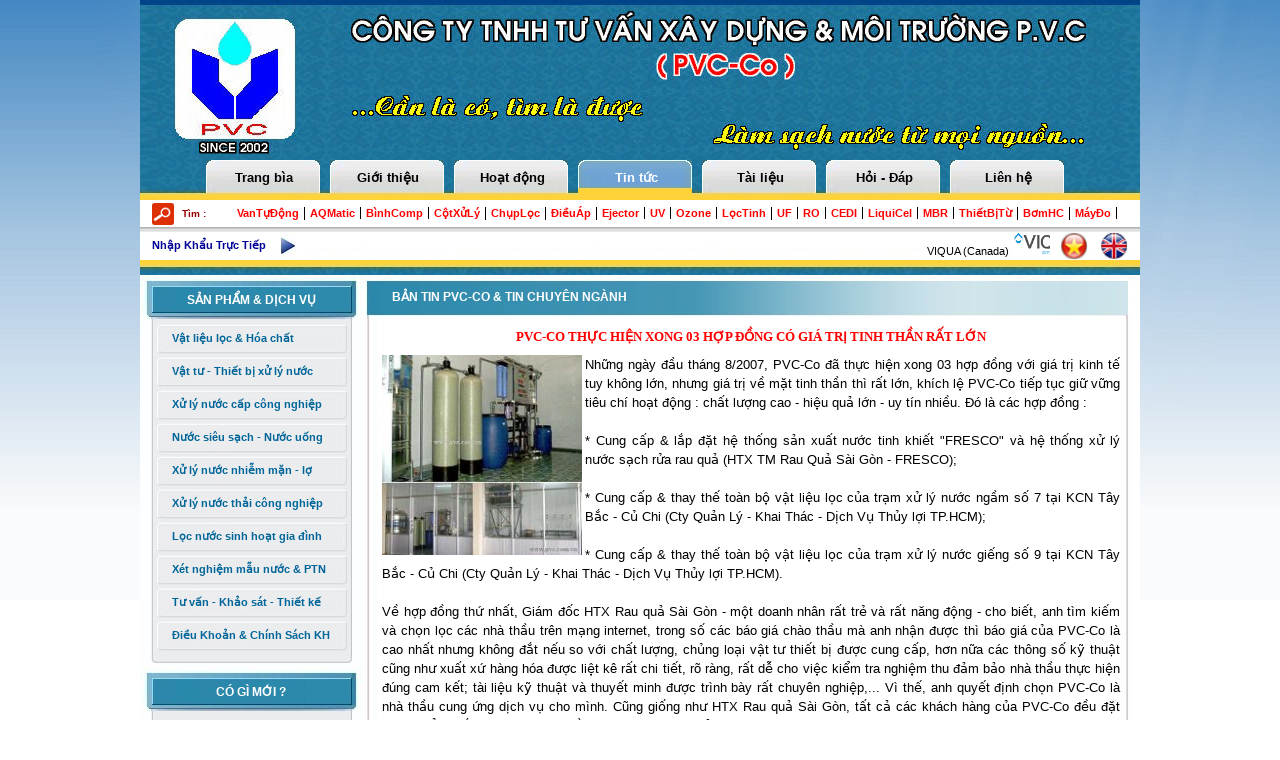

--- FILE ---
content_type: text/html
request_url: http://www.pvc.com.vn/index.php?module=com_content&task=view&id=45&Itemid=69
body_size: 90394
content:
<html xmlns="http://www.w3.org/1999/xhtml">
<head>
<meta http-equiv="Content-Type" content="text/html; charset=UTF-8" />
<meta name="Keywords" content="pvc, pvc-co, pvc.com.vn, loc nuoc, loc nuoc sinh hoat gia dinh, nuoc sach, xu ly nuoc thai, moi truong, xu ly nuoc, nuoc tinh khiet, nuoc sieu sach, nuoc uong, ODM-2F, ODM-5F, vat lieu loc da nang ODM-2F, LS da nang ph, indion, bình dieu ap, than hoat tinh, thau thi cong, vat lieu loc, xu ly nuoc nhiem man, nhua trao doi ion, resin, aquamatic, aqmatic, aquafine, liquicel, EDI, ionpure, Firstline, Viqua, NanoTech" />
<meta name="Description" content="Công ty TNHH TƯ VẤN XÂY DỰNG & MÔI TRƯỜNG P.V.C - Địa chỉ: 78/69~71 - Ba Vân - Phường Tân Bình - TP.HCM - Điện thoại: (028) 3812 3493 - 3849 1102 - 3849 3008 - E-mail : info@pvc.com.vn hoặc pvcco.2002@gmail.com" />
<Meta Name="msnbot" Content="noodp">
<meta name="reply-to" content="info@pvc.com.vn" />
<meta name="owner" content="pvc.com.vn" />
<meta name="revisit-after" content="1 Days" />
<title>PVC-Co: Làm sạch nước từ mọi nguồn ! Có những gì bạn cần !</title>
<link rel="shortcut icon" href="favicon.ico" type="image/x-icon" />
<link rel="icon" href="favicon.ico" type="image/x-icon" />
<link href="css/style.css" rel="stylesheet" type="text/css">
<link href="css/stylemenu.css" rel="stylesheet" type="text/css">
<link href="css/stylemenu2.css" rel="stylesheet" type="text/css">
<link href="css/stylecontent.css" rel="stylesheet" type="text/css">
<link href="css/styleproduct.css" rel="stylesheet" type="text/css">
<link href="css/styleother.css" rel="stylesheet" type="text/css">
<link href="css/styleout.css" rel="stylesheet" type="text/css">
<link href="joomla/css/template_css.css" rel="stylesheet" type="text/css" />
<script type="text/javascript" src="editor/tinymce/jscripts/tiny_mce/plugins/media/jscripts/embed.js"></script>
<script language="javascript" src="common/js/ufo.js"></script>
<style type="text/css">
<!--
body {
	margin-left: 0px;
	margin-top: 0px;
	margin-right: 0px;
	margin-bottom: 0px;
	background-image: url();
}
-->
</style>
<script type="text/javascript">

  var _gaq = _gaq || [];
  _gaq.push(['_setAccount', 'UA-26361911-1']);
  _gaq.push(['_trackPageview']);

  (function() {
    var ga = document.createElement('script'); ga.type = 'text/javascript'; ga.async = true;
    ga.src = ('https:' == document.location.protocol ? 'https://ssl' : 'http://www') + '.google-analytics.com/ga.js';
    var s = document.getElementsByTagName('script')[0]; s.parentNode.insertBefore(ga, s);
  })();

</script>

<!-- Place this tag in your head or just before your close body tag
<script type="text/javascript" src="https://apis.google.com/js/plusone.js">
  {lang: 'vi'}
</script>
-->

</head>
<center>
<body id="body_index">
<script>
       document.getElementById('body_index').style.background = 'url(images/nen.jpg) no-repeat fixed top center';
</script>
<script language="javascript">
var widthscreen = screen.width;
var heightscreen = screen.height;
var detailwin;
function openBox (winWidth, winHeight, scrollbars, toolbar, top, left, fileSrc, parent) {
	var newParameter = "width = " + winWidth + ", resizable = yes" + ", height = " + winHeight;
	newParameter += ", scrollbars = " + scrollbars + ",toolbar = " + toolbar + ", top = " + (heightscreen - winHeight)/2;
	newParameter += ",left = " + (widthscreen - winWidth)/2;
	detailwin = parent.open (fileSrc,"subWind",newParameter);
	detailwin.focus();
	return false;
};
</script>
<script language="javascript">
function checksearch (form) {
var strSearch, keyword;
	strSearch = form.keyword.value;
	strSearch = UnicodeGet(strSearch);
	keyword = UnicodeSet(strSearch);
	
	while (strSearch.length > 0 && strSearch.charAt(0) <= ' ')
	{
		strSearch = strSearch.substr(1);
	}

	while ((i=strSearch.length) > 0 && strSearch.charAt(i - 1) <= ' ')
	{
		strSearch = strSearch.substr(0, i - 1);
	}
	if (strSearch != "") {
		return true;
	}
	alert("Input keyword, please.");
	return false;
}
function CheckSubmitCart (form) {
	var quanlity = form.productquanlity;
	if (!checkunsignedInt(quanlity)) {
		alert("Vui lòng nhập số lượng");
		return false;
	}
	return true;
}
function UFO_OutFlash (divid, urlfile, width, height) {
	var sdivid = "" + divid + "";
	var surlfile = "" + urlfile + "";
	var swidth = "" + width + "";
	var sheight = "" + height + "";
	var FO = {movie:surlfile, width:swidth, height:sheight, majorversion:"7", build:"0", bgcolor:"#ffffff", wmode:"transparent"};
	UFO.create(FO, sdivid);
}
</script>
<script language="javascript" src="common/selectlang.js">
<script language="javascript" src="common/js/checknumber.js"></script>
<script language="javascript" src="common/js/unicode.js"></script>
<!------------------------------JOOMLA-------------------------------//-->
<script language="javascript" src="joomla/js/joomla.javascript.js"></script>
<script language="javascript" src="joomla/js/JSCookMenu_mini.js"></script>
<script language="javascript" src="joomla/js/theme.js"></script>
<script language="javascript" src="joomla/js/overlib_mini.js"></script>
<script language="javascript" src="joomla/js/overlib_hideform_mini.js"></script>
<!------------------------------JOOMLA-------------------------------//-->

<table width="1000" border="0" align="center" cellpadding="0" cellspacing="0" bgcolor="#FFFFFF">
<!---tr--//-->
	<!---td><object classid="clsid:D27CDB6E-AE6D-11cf-96B8-444553540000" codebase="http://download.macromedia.com/pub/shockwave/cabs/flash/swflash.cab#version=7,0,19,0" width="1000" height="200">
                  <param name="movie" value="flash/top.swf">
                  <param name="quality" value="high">
                  <embed src="flash/top.swf" quality="high" pluginspage="http://www.macromedia.com/go/getflashplayer" type="application/x-shockwave-flash" width="1000" height="200"></embed>
	</object></td--//-->
<!--/tr-->
<tr>
	<td style="background-image:url(images/stories/gioithieu/First-2022v.jpg); background-repeat:no-repeat; " height="155">
	</td>
</tr>
<tr>
	<td style="background-image:url(images/menutop_02.jpg); background-repeat:no-repeat; " height="45">
    	<div align="center">
				<table cellspacing="0" cellpadding="0" border="0">
<tr><td id='myMenuID1'><script language="javascript">var myMenu1 = [[null, 'Trang bìa', '/?Itemid=1', null, 'Trang bìa'],[null, 'Giới thiệu', 'index.php?module=com_static&id=1&Itemid=67', null, 'Giới thiệu'],[null, 'Hoạt động', 'index.php?module=com_product&task=blogcategory&id=1&Itemid=68', null, 'Hoạt động'],[null, 'Tin tức', 'index.php?module=com_content&task=blogcategory&id=1&Itemid=69', '1', 'Tin tức'],[null, 'Tài liệu', 'index.php?module=com_faq&Itemid=70', null, 'Tài liệu'],[null, 'Hỏi - Đáp', 'index.php?module=com_static&id=6&Itemid=71', null, 'Hỏi - Đáp'],[null, 'Liên hệ', 'index.php?module=com_contact&Itemid=72', null, 'Liên hệ'],];cmDraw ('myMenuID1', myMenu1, 'hbr', cmthememenutop, 'thememenutop');</script></td></tr>	</table>
        </div>
	</td>
</tr>
<tr>
    <td  style="background-image:url(images/linetop_02.jpg); background-repeat:no-repeat; padding-left:12px; padding-bottom:4px;" height="32">
    	<table width="100%" border="0" cellspacing="0" cellpadding="0">
        	<tr>
            	<td width="8%" height="22" style="font-family:Tahoma, Geneva, sans-serif; font-size:10px; font-weight:bold; color:#900; background-image:url(images/search.png); background-repeat:no-repeat; padding-left:30px; text-transform:none;"> Tìm :</td>
            	<td width="92%">	<table cellspacing="0" cellpadding="0" border="0">
<tr><td id='myMenuID4'><script language="javascript">var myMenu4 = [[null, 'VanTựĐộng', 'index.php?module=com_product&task=view&id=72&curPage=1&Itemid=34', null, 'VanTựĐộng'],[null, 'AQMatic', 'index.php?module=com_product&task=view&id=76&curPage=1&Itemid=103', null, 'AQMatic'],[null, 'BìnhComp', 'index.php?module=com_product&task=view&id=70&curPage=1&Itemid=35', null, 'BìnhComp'],[null, 'CộtXửLý', 'index.php?module=com_product&task=view&id=107&curPage=2&Itemid=36', null, 'CộtXửLý'],[null, 'ChụpLọc', 'index.php?module=com_product&task=view&id=77&curPage=2&Itemid=37', null, 'ChụpLọc'],[null, 'ĐiềuÁp', 'index.php?module=com_product&task=view&id=82&curPage=1&Itemid=38', null, 'ĐiềuÁp'],[null, 'Ejector', 'index.php?module=com_product&task=view&id=79&Itemid=10&Itemid=39', null, 'Ejector'],[null, 'UV', 'index.php?module=com_product&task=view&id=86&curPage=1&Itemid=41', null, 'UV'],[null, 'Ozone', 'index.php?module=com_product&task=view&id=88&curPage=1&Itemid=40', null, 'Ozone'],[null, 'LọcTinh', 'index.php?module=com_product&task=view&id=92&curPage=1&Itemid=42', null, 'LọcTinh'],[null, 'UF', 'index.php?module=com_product&task=view&id=94&curPage=1&Itemid=43', null, 'UF'],[null, 'RO', 'index.php?module=com_product&task=view&id=98&curPage=2&Itemid=44', null, 'RO'],[null, 'CEDI', 'index.php?module=com_product&task=view&id=80&curPage=1&Itemid=45', null, 'CEDI'],[null, 'LiquiCel', 'index.php?module=com_product&task=view&id=81&curPage=1&Itemid=102', null, 'LiquiCel'],[null, 'MBR', 'index.php?module=com_product&task=view&id=96&curPage=2&Itemid=47', null, 'MBR'],[null, 'ThiếtBịTừ', 'index.php?module=com_product&task=view&id=101&curPage=2&Itemid=48', null, 'ThiếtBịTừ'],[null, 'BơmHC', 'index.php?module=com_product&task=view&id=83&curPage=2&Itemid=49', null, 'BơmHC'],[null, 'MáyĐo', 'index.php?module=com_product&task=view&id=156&Itemid=88', null, 'MáyĐo'],];cmDraw ('myMenuID4', myMenu4, 'hbr', cmthememenutop1, 'thememenutop1');</script></td></tr>	</table>
</td>
        	</tr>
        </table>
    </td>
</tr>
<tr>
    <td style="background-image:url(images/top.jpg); background-repeat:no-repeat;" height="28">
    	<table width="100%" border="0" cellspacing="0" cellpadding="0">
        	<tr>
	       		<td width="14%" height="28" style="font-family:Tahoma, Geneva, sans-serif; font-size:11px; font-weight:bold; color:#009;padding-left:12px; text-transform:none;"> Nhập Khẩu Trực Tiếp				</td>
				<td width="3%" height="28" style="background-image:url(images/mui-ten.jpg); background-repeat:no-repeat;"></td>
				<!-- Place this tag where you want the +1 button to render -->
	 			<!-- g:plusone size="hrz"></g:plusone -->		  

	       		<!-- td><iframe src="//www.facebook.com/plugins/like.php?href=http%3A%2F%2Fwww.pvc.com.vn&amp;width=170&amp;layout=button_count&amp;action=like&amp;show_faces=true&amp;share=true&amp;height=21" scrolling="no" frameborder="0" style="border:none; overflow:hidden; width:170px; height:21px;" allowTransparency="true">
</iframe></td -->
		  		<td width="74%">
            		<marquee direction="left" loop="-1" scrollamount="2" scrolldelay="10" style="color:#000000; font-family:Tahoma, Geneva, sans-serif; font-size:11px; font-weight:normal;">
					VIQUA (Canada) <img src="images/stories/nuocngoai/Viqua-31.png" height="22" /> &nbsp; &nbsp; PENTAIR Water (Mỹ) <img src="images/stories/nuocngoai/Pentair-51.png" height="22" /> &nbsp; &nbsp; ODM2F/5F - OKPUR (Nga) <img src="images/stories/nuocngoai/okpur-n.jpg" height="22" /> &nbsp; &nbsp; Membranium RM-Nanotech (Nga) <img src="images/stories/nuocngoai/RM-Nanotech0.jpg" width="22" height="22" /> &nbsp; &nbsp; MEMSTAR (Singapore) <img src="images/stories/nuocngoai/memstar-21.png" height="22" /> &nbsp; &nbsp; MWS Magnetic Water Systems (Nga) <img src="images/stories/nuocngoai/mws-n.jpg" height="22" /> &nbsp; &nbsp; MIC - Mazzei Injector Corp. (Mỹ) <img src="images/stories/nuocngoai/mic-n.jpg" height="22" /> &nbsp; &nbsp; Liqui-Cel 3M Solventum (Mỹ) <img src="images/stories/nuocngoai/LiquiCel-21.jpg" height="22" /> <img src="images/stories/nuocngoai/solventum.png" height="22" /> &nbsp; &nbsp; Ionpure - EvoQua Xylem (Mỹ) <img src="images/stories/nuocngoai/Ionpure-21.jpg" height="22" /> <img src="images/stories/nuocngoai/xylem.jpg" height="22" /> &nbsp; &nbsp; INDION - Ion Exchange (Ấn Độ) <img src="images/stories/nuocngoai/indion-21.png" height="22" />&nbsp; &nbsp; HANNA (Mỹ) <img src="images/stories/nuocngoai/hanna-n.jpg" height="22" /> &nbsp; &nbsp; FIRSTLINE (PRC) <img src="images/stories/nuocngoai/FirstLine.jpg" height="22" /> &nbsp; &nbsp; Aquafine (Canada) <img src="images/stories/nuocngoai/Aquafine-n.jpg" height="22" /> &nbsp; &nbsp; AQMatic (Mỹ) <img src="images/stories/nuocngoai/AqMatic-n.jpg" height="22" />             		</marquee>
            	</td>
				<td width="1%">&nbsp;</td>
            	<td width="4%"><img src="images/vn.png" width="28" height="28" style="cursor:pointer" onClick="javascript:changelang('vn')" title="Tiếng Việt"></td>
             	<td width="4%"><img src="images/en.png" width="28" height="28" style="cursor:pointer" onClick="javascript:changelang('en')" title="English"></td>
          	</tr>
        </table>
    </td>
</tr>
<tr>	<td style="background-image:url(images/topp.jpg); background-repeat:no-repeat;" height="15"></td>	</tr>
<tr>
    <td valign="top">
    	<table width="100%" border="0" cellspacing="0" cellpadding="0">
        	<tr>
            	<td width="222" valign="top"> 
            		<table width="100%" border="0" cellspacing="0" cellpadding="0">
                  		<tr>
                    		<td>
                    			<table width="100%" border="0" cellspacing="0" cellpadding="0">
                          			
									<tr>
                            			<td style="background-image:url(images/thinh_03.jpg); background-repeat:no-repeat; font-family:Tahoma, Geneva, sans-serif; font-size:12px; text-transform:uppercase; color:#FFF; font-weight:bold; text-align:center; padding-top:7px;" height="44">
                            	sản phẩm & dịch vụ                            			</td> 
                          			</tr>
                          			<tr>
                            			<td style="background-image:url(images/thinh_06.jpg); background-repeat:repeat-y; padding-left:17px; padding-bottom:3px; padding-top:3px;">
                            					<table cellspacing="0" cellpadding="0" border="0">
<tr><td id='myMenuID2'><script language="javascript">var myMenu2 = [[null, 'Vật liệu lọc & Hóa chất', 'index.php?module=com_product&task=blogcategory&id=2&Itemid=9', null, 'Vật liệu lọc & Hóa chất'],[null, 'Vật tư - Thiết bị xử lý nước', 'index.php?module=com_product&task=blogcategory&id=3&Itemid=10', null, 'Vật tư - Thiết bị xử lý nước'],[null, 'Xử lý nước cấp công nghiệp', 'index.php?module=com_product&task=blogcategory&id=4&Itemid=66', null, 'Xử lý nước cấp công nghiệp'],[null, 'Nước siêu sạch - Nước uống', 'index.php?module=com_product&task=blogcategory&id=5&Itemid=12', null, 'Nước siêu sạch - Nước uống'],[null, 'Xử lý nước nhiễm mặn - lợ', 'index.php?module=com_product&task=blogcategory&id=6&Itemid=13', null, 'Xử lý nước nhiễm mặn - lợ'],[null, 'Xử lý nước thải công nghiệp', 'index.php?module=com_product&task=blogcategory&id=9&Itemid=16', null, 'Xử lý nước thải công nghiệp'],[null, 'Lọc nước sinh hoạt gia đình', 'index.php?module=com_product&task=blogcategory&id=7&Itemid=14', null, 'Lọc nước sinh hoạt gia đình'],[null, 'Xét nghiệm mẫu nước & PTN', 'index.php?module=com_product&task=blogcategory&id=8&Itemid=15', null, 'Xét nghiệm mẫu nước & PTN'],[null, 'Tư vấn - Khảo sát - Thiết kế', 'index.php?module=com_product&task=blogcategory&id=10&Itemid=17', null, 'Tư vấn - Khảo sát - Thiết kế'],[null, 'Điều Khoản & Chính Sách KH', 'index.php?module=com_static&id=5&Itemid=101', null, 'Điều Khoản & Chính Sách KH'],];cmDraw ('myMenuID2', myMenu2, 'vbr', cmthememenuleft, 'thememenuleft');</script></td></tr>	</table>
                            			</td>
                          			</tr>
                          			<tr>
                            			<td style="background-image:url(images/thinh_08.jpg); background-repeat:no-repeat;" height="12"></td>
                          			</tr>
                        		</table>
                    		</td>
                  		</tr>
                   		<tr>
                    		<td>
                    			<table width="100%" border="0" cellspacing="0" cellpadding="0">
                          			<tr>
                            			<td style="background-image:url(images/thinh_03.jpg); background-repeat:no-repeat; font-family:Tahoma, Geneva, sans-serif; font-size:12px; text-transform:uppercase; color:#FFF; font-weight:bold; text-align:center; padding-top:7px;" height="44">
                            				có gì mới ?                            			</td> 
                          			</tr>
                          			<tr>
                            			<td style="background-image:url(images/thinh_06.jpg); background-repeat:repeat-y;">
                            				<div class="mainmodule">
	
		<marquee direction="up" scrolldelay="10" scrollamount="2" onmouseover="stop()" onmouseout="start()" class="t">
		<table width="100%" cellspacing="0" cellpadding="0" border="0">
		<tr><td style='padding-top:10px;'>		<table width="100%" cellpadding="0" cellspacing="0" border="0">
			<tr>
				<td class="title_content1" >
					<a href="index.php?module=com_content&task=view&id=134" >Ejector thu khí & Phụ kiện nhập khẩu từ MIC (Mỹ) đã về...</a>
				</td>
			</tr>
			<tr>
				<td class="intro_content" >
				<a href="index.php?module=com_content&task=view&id=134" >	
						<img src="http://www.pvc.com.vn/images/stories/thietbi/ej2.jpg" width="80" align="Left" class="left"  />
						<font size="2">K&iacute;nh mời tất cả Qu&yacute; kh&aacute;ch h&agrave;ng đ&atilde; đăng k&yacute; trước vui l&ograve;ng li&ecirc;n hệ PVC-Co l&agrave;m thủ tục nhận h&agrave;ng.</font><font size="2"> Xin ch&acirc;n th&agrave;nh c&aacute;o lỗi v&igrave; sự chậm trễ ngo&agrave;i &yacute; muốn...</font>      				</a>
				</td>
			</tr>
			
		</table>
		
		
		</td></tr><tr><td style='padding-top:10px;'>		<table width="100%" cellpadding="0" cellspacing="0" border="0">
			<tr>
				<td class="title_content1" >
					<a href="index.php?module=com_content&task=view&id=99" >Đèn UV (Arros), Ozone & Phụ kiện nhập khẩu từ VIQUA (Canada) đã về...</a>
				</td>
			</tr>
			<tr>
				<td class="intro_content" >
				<a href="index.php?module=com_content&task=view&id=99" >	
						<img src="http://www.pvc.com.vn/images/stories/thietbi/VIQUA-5.jpg" width="80" align="Left" class="left"  />
						<font size="2">K&iacute;nh mời tất cả Qu&yacute; kh&aacute;ch h&agrave;ng đ&atilde; đăng k&yacute; trước vui l&ograve;ng li&ecirc;n hệ PVC-Co l&agrave;m thủ tục nhận h&agrave;ng.</font><font size="2"> Xin ch&acirc;n th&agrave;nh c&aacute;o lỗi v&igrave; sự chậm trễ ngo&agrave;i &yacute; muốn...</font>      				</a>
				</td>
			</tr>
			
		</table>
		
		
		</td></tr><tr><td style='padding-top:10px;'>		<table width="100%" cellpadding="0" cellspacing="0" border="0">
			<tr>
				<td class="title_content1" >
					<a href="index.php?module=com_content&task=view&id=88" >Bình composite & Lõi lọc nhập khẩu từ Pentair-Water (Mỹ) đã về...</a>
				</td>
			</tr>
			<tr>
				<td class="intro_content" >
				<a href="index.php?module=com_content&task=view&id=88" >	
						<img src="http://www.pvc.com.vn/images/stories/thietbi/Pentair-Tank.jpg" width="80" align="Left" class="left"  />
						<font size="2">K&iacute;nh mời tất cả Qu&yacute; kh&aacute;ch h&agrave;ng đ&atilde; đăng k&yacute; trước vui l&ograve;ng li&ecirc;n hệ PVC-Co l&agrave;m thủ tục nhận h&agrave;ng.</font><font size="2"> Xin ch&acirc;n th&agrave;nh c&aacute;o lỗi v&igrave; sự chậm trễ ngo&agrave;i &yacute; muốn...</font>      				</a>
				</td>
			</tr>
			
		</table>
		
		
		</td></tr><tr><td style='padding-top:10px;'>		<table width="100%" cellpadding="0" cellspacing="0" border="0">
			<tr>
				<td class="title_content1" >
					<a href="index.php?module=com_content&task=view&id=106" >Thiết bị IONPURE® CEDI nhập khẩu từ EvoQua/Xylem (Mỹ) đã về...</a>
				</td>
			</tr>
			<tr>
				<td class="intro_content" >
				<a href="index.php?module=com_content&task=view&id=106" >	
						<img src="http://www.pvc.com.vn/images/stories/thietbi/Ionpure-CEDI.jpg" width="80" align="Left" class="left"  />
						<font size="2">K&iacute;nh mời tất cả Qu&yacute; kh&aacute;ch h&agrave;ng đ&atilde; đăng k&yacute; trước vui l&ograve;ng li&ecirc;n hệ PVC-Co l&agrave;m thủ tục nhận h&agrave;ng.</font><font size="2"> Xin ch&acirc;n th&agrave;nh c&aacute;o lỗi v&igrave; sự chậm trễ ngo&agrave;i &yacute; muốn...</font>      				</a>
				</td>
			</tr>
			
		</table>
		
		
		</td></tr><tr><td style='padding-top:10px;'>		<table width="100%" cellpadding="0" cellspacing="0" border="0">
			<tr>
				<td class="title_content1" >
					<a href="index.php?module=com_content&task=view&id=141" >Vỏ RO FirstLine & Lõi Lọc EuroTec nhập khẩu từ FirstLine đã về...</a>
				</td>
			</tr>
			<tr>
				<td class="intro_content" >
				<a href="index.php?module=com_content&task=view&id=141" >	
						<img src="http://www.pvc.com.vn/images/stories/thietbi/FL-Import.jpg" width="80" align="Left" class="left"  />
						<font size="2">K&iacute;nh mời tất cả Qu&yacute; kh&aacute;ch h&agrave;ng đ&atilde; đăng k&yacute; trước vui l&ograve;ng li&ecirc;n hệ PVC-Co l&agrave;m thủ tục nhận h&agrave;ng.</font><font size="2"> Xin ch&acirc;n th&agrave;nh c&aacute;o lỗi v&igrave; sự chậm trễ ngo&agrave;i &yacute; muốn...</font>				</a>
				</td>
			</tr>
			
		</table>
		
		
		</td></tr><tr><td style='padding-top:10px;'>		<table width="100%" cellpadding="0" cellspacing="0" border="0">
			<tr>
				<td class="title_content1" >
					<a href="index.php?module=com_content&task=view&id=125" >Van AQMatic & Phụ kiện nhập khẩu từ AQMatic (Mỹ) đã về...</a>
				</td>
			</tr>
			<tr>
				<td class="intro_content" >
				<a href="index.php?module=com_content&task=view&id=125" >	
						<img src="http://www.pvc.com.vn/images/stories/thietbi/AQMatic-0.jpg" width="80" align="Left" class="left"  />
						<font size="2">K&iacute;nh mời tất cả Qu&yacute; kh&aacute;ch h&agrave;ng đ&atilde; đăng k&yacute; trước vui l&ograve;ng li&ecirc;n hệ PVC-Co l&agrave;m thủ tục nhận h&agrave;ng.</font><font size="2"> Xin ch&acirc;n th&agrave;nh c&aacute;o lỗi v&igrave; sự chậm trễ ngo&agrave;i &yacute; muốn...</font>      				</a>
				</td>
			</tr>
			
		</table>
		
		
		</td></tr><tr><td style='padding-top:10px;'>		<table width="100%" cellpadding="0" cellspacing="0" border="0">
			<tr>
				<td class="title_content1" >
					<a href="index.php?module=com_content&task=view&id=78" >Nhựa trao đổi ion nhập khẩu từ INDION (Ấn Độ) đã về...</a>
				</td>
			</tr>
			<tr>
				<td class="intro_content" >
				<a href="index.php?module=com_content&task=view&id=78" >	
						<img src="http://www.pvc.com.vn/images/stories/vatlieuloc/ffip-best.JPG" width="80" align="Left" class="left"  />
						<font size="2">K&iacute;nh mời tất cả Qu&yacute; kh&aacute;ch h&agrave;ng đ&atilde; đăng k&yacute; trước vui l&ograve;ng li&ecirc;n hệ PVC-Co l&agrave;m thủ tục nhận h&agrave;ng.</font><font size="2"> Xin ch&acirc;n th&agrave;nh c&aacute;o lỗi v&igrave; sự chậm trễ ngo&agrave;i &yacute; muốn...</font>      				</a>
				</td>
			</tr>
			
		</table>
		
		
		</td></tr><tr><td style='padding-top:10px;'>		<table width="100%" cellpadding="0" cellspacing="0" border="0">
			<tr>
				<td class="title_content1" >
					<a href="index.php?module=com_content&task=view&id=103" >Van tự động Autotrol & Fleck nhập từ Pentair-Water đã về...</a>
				</td>
			</tr>
			<tr>
				<td class="intro_content" >
				<a href="index.php?module=com_content&task=view&id=103" >	
						<img src="http://www.pvc.com.vn/images/stories/thietbi/AT-263_8.jpg" width="80" align="Left" class="left"  />
						<font size="2">K&iacute;nh mời tất cả Qu&yacute; kh&aacute;ch h&agrave;ng đ&atilde; đăng k&yacute; trước vui l&ograve;ng li&ecirc;n hệ PVC-Co l&agrave;m thủ tục nhận h&agrave;ng.</font><font size="2"> Xin ch&acirc;n th&agrave;nh c&aacute;o lỗi v&igrave; sự chậm trễ ngo&agrave;i &yacute; muốn...</font>				</a>
				</td>
			</tr>
			
		</table>
		
		
		</td></tr><tr><td style='padding-top:10px;'>		<table width="100%" cellpadding="0" cellspacing="0" border="0">
			<tr>
				<td class="title_content1" >
					<a href="index.php?module=com_content&task=view&id=79" >Vật liệu lọc đa năng ODM-2F/5F nhập khẩu từ OKPUR (Nga) đã về...</a>
				</td>
			</tr>
			<tr>
				<td class="intro_content" >
				<a href="index.php?module=com_content&task=view&id=79" >	
						<img src="http://www.pvc.com.vn/images/stories/vatlieuloc/ODM2F_5F.jpg" width="80" align="Left" class="left"  />
						<font size="2">K&iacute;nh mời tất cả Qu&yacute; kh&aacute;ch h&agrave;ng đ&atilde; đăng k&yacute; trước vui l&ograve;ng li&ecirc;n hệ PVC-Co l&agrave;m thủ tục nhận h&agrave;ng.</font><font size="2"> Xin ch&acirc;n th&agrave;nh c&aacute;o lỗi v&igrave; sự chậm trễ ngo&agrave;i &yacute; muốn...</font> <div style="display: none"> <a href="http://www.iskenderunescort.com/" title="iskenderun escort">iskenderun escort</a>, <a href="http://www.hataywebmasters.com/" title="iskenderun escort">iskenderun escort</a>, <a href="http://www.hataygencradyo.net/" title="iskenderun escort">iskenderun escort</a>, <a href="http://www.hatayescortsitesi.com/" title="hatay escort">hatay escort</a>, <a href="http://www.iskenderunavm.com/" title="iskenderun escort">iskenderun escort</a>, <a href="http://www.hataytravel.com/" title="iskenderun escort">iskenderun escort</a>, <a href="http://www.iskenderunticaret.net/" title="iskenderun escort">iskenderun escort</a>, <a href="http://www.hatayeczaciodasi.org/" title="iskenderun escort">iskenderun escort</a>, <a href="http://www.iskenderunescort.net/" title="iskenderun escort">iskenderun escort</a>, <a href="http://www.hatayiskenderunescort.com/" title="iskenderun escort">iskenderun escort</a>, <a href="http://www.iskenderunyurt.com/" title="iskenderun escort">iskenderun escort</a>, <a href="http://www.iskenderunorganik.com/" title="iskenderun escort">iskenderun escort</a>, <a href="http://www.antakyaescort.com/" title="antakya escort">antakya escort</a>, <a href="http://www.antakyaescort.net/" title="antakya escort">antakya escort</a>, <a href="http://www.bursadanescortlar.com/" title="bursa escort">bursa escort</a>, <a href="http://www.bursaescortbayan.com/" title="bursa escort">bursa escort</a>, <a href="http://www.hatayescort.org/" title="hatay escort">hatay escort</a>, </div>   <div style="display: none"> <a href="http://www.diyarbakirescort.net/" title="diyarbakır escort">diyarbakır escort</a>, <a href="http://www.diyarbakirfirma.com/" title="diyarbakır escort">diyarbakır escort</a>, <a href="http://www.elazigescortevi.com/" title="elazığ escort">elazığ escort</a>, <a href="http://www.elazigescortvitrin.com/" title="elazığ escort">elazığ escort</a>, <a href="http://www.arsuzescort.com/" title="arsuz escort">arsuz escort</a>, <a href="http://www.arsuzescort.net/" title="arsuz escort">arsuz escort</a>, <a href="http://www.kentdenizli.com/" title="denizli escort">denizli escort</a>, <a href="http://www.exaidea.com/" title="denizli escort">denizli escort</a>, <a href="http://www.denizliescortsitesi.com/" title="denizli escort">denizli escort</a>, <a href="http://www.denizliescort.xyz/" title="denizli escort">denizli escort</a>, <a href="http://www.denizliescort.com/" title="denizli escort">denizli escort</a>, <a href="http://www.denizlisehirrehberim.com/" title="denizli escort">denizli escort</a>, <a href="http://www.wolsoku.com/" title="denizli escort">denizli escort</a>, <a href="http://www.abusm.com/" title="denizli escort">denizli escort</a>, <a href="http://www.mitcum.com/" title="denizli escort">denizli escort</a>, <a href="http://www.kiteminka.com/" title="denizli escort">denizli escort</a>, <a href="http://www.rodcloud.com/" title="denizli escort">denizli escort</a>, <a href="http://www.hengap.com/" title="denizli escort">denizli escort</a>, <a href="http://www.mengns.com%20/" title="denizli escort">denizli escort</a>, <a href="http://www.engstu.com/" title="denizli escort">denizli escort</a>, <a href="http://www.fazsites.com/" title="denizli escort">denizli escort</a>, <a href="http://www.nnezz.com/" title="denizli escort">denizli escort</a>, <a href="http://www.soltucan.com/" title="denizli escort">denizli escort</a>, <a href="http://pkburke.com/" title="denizli escort">denizli escort</a>, </div>  <div style="display: none"> <a href="http://www.adanadantaraf.com/" title="adana escort">adana escort</a>, <a href="http://www.adanakebapibo.com/" title="adana escort">adana escort</a>, <a href="http://www.takadanama.com/" title="adana escort">adana escort</a>, <a href="http://www.baroadana.com/" title="adana escort">adana escort</a>, <a href="http://www.adanakompresor.net/" title="adana escort">adana escort</a>, <a href="http://www.malatyaescortevi.com/" title="malatya escort">malatya escort</a>, <a href="http://www.malatyaescortvitrin.com/" title="malatya escort">malatya escort</a>, <a href="http://www.paulrueter.com/" title="eskişehir escort">eskişehir escort</a>, <a href="http://www.tanjayonline.com/" title="eskişehir escort">eskişehir escort</a>, <a href="http://www.manisaguncel.com/" title="manisa escort">manisa escort</a>, <a href="http://www.izmitalarm.com" title="izmit escort">izmit escort</a>, <a href="http://www.izmitsatilikarsa.com" title="izmit escort">izmit escort</a>, <a href="http://www.izmitgazetesi.com" title="izmit escort">izmit escort</a>, <a href="http://www.kocaeliisrehberi.com" title="izmit escort">izmit escort</a>, <a href="http://www.kocaeliservisim.com" title="izmit escort">izmit escort</a>, <a href="http://www.kocaelihbr.com" title="izmit escort">izmit escort</a>, <a href="http://www.izmitindirim.com" title="izmit escort">izmit escort</a>, <a href="http://www.izmitdovme.com" title="izmit escort">izmit escort</a>, <a href="http://www.izmitarcelikservisi.net" title="izmit escort">izmit escort</a>, <a href="http://www.ispartataksi32.com/" title="ısparta escort">ısparta escort</a>, <a href="http://www.ankarasehirrehberim.com/" title="ankara escort">ankara escort</a>, <a href="http://www.ankaraexxo.com/" title="ankara escort">ankara escort</a>, <a href="http://www.gaziantepsehirrehberim.com/" title="gaziantep escort">gaziantep escort</a>, <a href="http://www.gaziantepescortservis.com/" title="gaziantep escort">gaziantep escort</a>, <a href="http://www.antepestcontrol.com/" title="gaziantep escort">gaziantep escort</a>, <a href="http://www.erotikhikayesitesi.com/" title="seks hikayeleri">seks hikayeleri</a>, <a href="http://www.erotikhikayepaylas.com%20/" title="erotik hikayeleri">erotik hikayeleri</a>, <a href="http://www.erotikhikayekitabi.net/" title="erotik seks hikayeleri">erotik seks hikayeleri</a>, <a href="http://www.sakaryaescortevi.com/" title="sakarya escort">sakarya escort</a>, <a href="http://www.sakaryaescortlari.com/" title="sakarya escort">sakarya escort</a>, <a href="http://www.sakaryaescortvitrin.com/" title="sakarya escort">sakarya escort</a>, </div>				</a>
				</td>
			</tr>
			
		</table>
		
		
		</td></tr><tr><td style='padding-top:10px;'>		<table width="100%" cellpadding="0" cellspacing="0" border="0">
			<tr>
				<td class="title_content1" >
					<a href="index.php?module=com_content&task=view&id=114" >Màng RO, NF, UF nhập khẩu từ RM-Nanotech (Nga) đã về...</a>
				</td>
			</tr>
			<tr>
				<td class="intro_content" >
				<a href="index.php?module=com_content&task=view&id=114" >	
						<img src="http://www.pvc.com.vn/images/stories/catalog/Nanotech/Nanotech-3.png" width="80" align="Left" class="left"  />
						<font size="2">K&iacute;nh mời tất cả Qu&yacute; kh&aacute;ch h&agrave;ng đ&atilde; đăng k&yacute; trước vui l&ograve;ng li&ecirc;n hệ PVC-Co l&agrave;m thủ tục nhận h&agrave;ng.</font><font size="2"> Xin ch&acirc;n th&agrave;nh c&aacute;o lỗi v&igrave; sự chậm trễ ngo&agrave;i &yacute; muốn...</font>      				</a>
				</td>
			</tr>
			
		</table>
		
		
		</td></tr>		</table>
		</marquee>
		</div>                            			</td>
                          			</tr>
                          			<tr>
                            			<td style="background-image:url(images/thinh_08.jpg); background-repeat:no-repeat;" height="12"></td>
                          			</tr>
                        		</table>
                    		</td>
                  		</tr>

                   		<tr>
                    		<td>
                    			<table width="100%" border="0" cellspacing="0" cellpadding="0">
                           			<tr>
                            			<td style="background-image:url(images/thinh_03.jpg); background-repeat:no-repeat; font-family:Tahoma, Geneva, sans-serif; font-size:12px; text-transform:uppercase; color:#FFF; font-weight:bold; text-align:center; padding-top:7px;" height="44">
                            				hàng bán chạy tuần qua                            			</td> 
                          			</tr>
                          			<tr>
                            			<td style="background-image:url(images/thinh_06.jpg); background-repeat:repeat-y; padding-left:50px; padding-bottom:2px; padding-top:10px;">
                            				<a href="index.php?module=com_product&task=blogcategory&id=2&Itemid=9">
											<img src='images/best-1.jpg' width='120' height='120'>
											</a>
                            			</td>
                          			</tr>
                          			<tr>
                            			<td style="background-image:url(images/thinh_06.jpg); background-repeat:repeat-y; padding-left:50px; padding-bottom:2px; padding-top:3px;">
                            				<a href="index.php?module=com_product&task=blogcategory&id=3&Itemid=10">
											<img src='images/best-2.jpg' width='120' height='120'>
											</a>
                            			</td>
                          			</tr>
                          			<tr>
                            			<td style="background-image:url(images/thinh_06.jpg); background-repeat:repeat-y; padding-left:50px; padding-bottom:1px; padding-top:3px;">
                            				<a href="index.php?module=com_product&task=view&id=94&Itemid=10">
											<img src='images/best-3.jpg' width='120' height='120'>
											</a>
                            			</td>
                          			</tr>
									<tr>
                            			<td style="background-image:url(images/thinh_08.jpg); background-repeat:no-repeat;" height="12"></td>
                          			</tr>
                        		</table>
                    		</td>
                  		</tr>

                  		<tr>
                    		<td>
                    			<table width="100%" border="0" cellspacing="0" cellpadding="0">
                          			<tr>
                            			<td style="background-image:url(images/thinh_03.jpg); background-repeat:no-repeat; font-family:Tahoma, Geneva, sans-serif; font-size:12px; text-transform:uppercase; color:#FFF; font-weight:bold; text-align:center; padding-top:7px;" height="44">
                            				hồ sơ kinh nghiệm                            			</td> 
                          			</tr>
                          			<tr>
                            			<td style="background-image:url(images/thinh_06.jpg); background-repeat:repeat-y; padding-left:17px; padding-bottom:3px; padding-top:3px;">
                            					<table cellspacing="0" cellpadding="0" border="0">
<tr><td id='myMenuID5'><script language="javascript">var myMenu5 = [[null, 'Khách hàng', 'index.php?module=com_static&id=2&Itemid=63', null, 'Khách hàng'],[null, 'Đối tác Nước ngoài', 'index.php?module=com_static&id=3&Itemid=64', null, 'Đối tác Nước ngoài'],[null, 'Các hợp đồng tiêu biểu', 'index.php?module=com_product&task=blogcategory&id=11&Itemid=95', null, 'Các hợp đồng tiêu biểu'],];cmDraw ('myMenuID5', myMenu5, 'vbr', cmthememenuleft, 'thememenuleft');</script></td></tr>	</table>
                            			</td>
                          			</tr>
                          			<tr>
                            			<td style="background-image:url(images/thinh_08.jpg); background-repeat:no-repeat;" height="12"></td>
                          			</tr>
                        		</table>
                    		</td>
                  		</tr>                 
                   		<tr>
                    		<td>
                    			<table width="100%" border="0" cellspacing="0" cellpadding="0">
                           			<tr>
                            			<td style="background-image:url(images/thinh_03.jpg); background-repeat:no-repeat; font-family:Tahoma, Geneva, sans-serif; font-size:12px; text-transform:uppercase; color:#FFF; font-weight:bold; text-align:center; padding-top:7px;" height="44">
                            				bản đồ chỉ đường                            			</td> 
                          			</tr>
                          			<tr>
                            			<td style="background-image:url(images/thinh_06.jpg); background-repeat:repeat-y; padding-left:26px; padding-bottom:5px; padding-top:5px;">
                            				<a href="index.php?module=com_static&id=4&Itemid=20">
											<img src='images/mapvn0.jpg' width='180' height='176'>											</a>
                            			</td>
                          			</tr>
                          			<tr>
                            			<td style="background-image:url(images/thinh_08.jpg); background-repeat:no-repeat;" height="12"></td>
                          			</tr>
                        		</table>
                    		</td>
                  		</tr>
                 		<tr>
                    		<td>
                    			<table width="100%" border="0" cellspacing="0" cellpadding="0">
                         			<tr>
                            			<td style="background-image:url(images/thinh_03.jpg); background-repeat:no-repeat; font-family:Tahoma, Geneva, sans-serif; font-size:12px; text-transform:uppercase; color:#FFF; font-weight:bold; text-align:center; padding-top:7px;" height="44">
                            				liên kết website                            			</td> 
                          			</tr>
                          			<tr>
                            			<td style="background-image:url(images/thinh_06.jpg); background-repeat:repeat-y; padding-bottom:10px; padding-top:10px; padding-left:40px;">
                            				<table width="100%" border="0" cellspacing="0" cellpadding="0">
<tr><td class="titlemodule" >
</td></tr>
<tr><td class="mainmodule">
   <script type="text/JavaScript">
	function MM_jumpMenu(targ,selObj,restore){ //v3.0
		if (selObj.options[selObj.selectedIndex].value == -1) return;
		window.open(selObj.options[selObj.selectedIndex].value);
	  if (restore) selObj.selectedIndex=0;
	}
	//-->
	</script>
	
	<select name="listlink" size="1" class="list_area" style="width:135px; z-index:-1;" onchange="MM_jumpMenu('_blank',this,1)">
	<option value="-1">Chọn link</option>
				<option value="http://www.baomoi.com/" >Báo Mới</option>
						<option value="http://banggia.hnx.vn/" >Chứng khoán Hà Nội</option>
						<option value="http://www.hsx.vn/" >Chứng khoán TP.HCM</option>
						<option value="http://www.kitco.com/chart-images/images/live/gold.gif" >Giá vàng thế giới (Kitco)</option>
						<option value="http://eximbank.com.vn/bang-ty-gia" >SJC & Tỷ giá (Eximbank)</option>
						<option value="http://www.dailyfx.com/forex-rates#currencies" >Tỷ giá ngoại tệ trực tuyến</option>
						<option value="http://www.vnnic.vn/" >Trung tâm Internet VN</option>
						<option value="http://maps.vietbando.com/maps/default.aspx?t=1&st=0&sk=ctypvcco&l=17&kv=10.7994988,106.640162&iwloc=1" >Việt bản đồ</option>
				</select>
	</td></tr>
</table>                            			</td>
                          			</tr>
                          			<tr>
                            			<td style="background-image:url(images/thinh_08.jpg); background-repeat:no-repeat;" height="12"></td>
                          			</tr>
                        		</table>
                    		</td>
                  		</tr>
                  		<tr>
                    		<td>
                    			<table width="100%" border="0" cellspacing="0" cellpadding="0">
                         			<tr>
                            			<td style="background-image:url(images/thinh_03.jpg); background-repeat:no-repeat; font-family:Tahoma, Geneva, sans-serif; font-size:12px; text-transform:uppercase; color:#FFF; font-weight:bold; text-align:center; padding-top:7px;" height="44">
                            				thống kê truy cập                            			</td> 
                          			</tr>
                          			<tr>
                            			<td style="background-image:url(images/thinh_06.jpg); background-repeat:repeat-y; padding-left:1px;">
                            				
<table border="0" cellpadding="10" cellspacing="0" align="center">
	<tr>
    	<td >
        	<table width="100%" border="0" cellspacing="0" cellpadding="0">
              <tr>
                <td style="background-image:url(images/layout_47.jpg); background-repeat:no-repeat;" height="32" width="11"></td>
                <td style="background-image:url(images/total_49.jpg); background-repeat:repeat-x;" height="32">
                	<table width="100%" border="0" cellspacing="0" cellpadding="0">
                      <tr>
    					<td >
        					<table border="0" cellpadding="0" cellspacing="0">
								<tr>
                                    <td width="2" height="21" > </td>
                                    <td width="22" height="21" ><img src="images/4.png" border="0"/></td>
                                    <td width="22" height="21" ><img src="images/9.png" border="0"/></td>
                                    <td width="22" height="21" ><img src="images/9.png" border="0"/></td>
                                    <td width="22" height="21" ><img src="images/1.png" border="0"/></td>
                                    <td width="22" height="21" ><img src="images/4.png" border="0"/></td>
                                    <td width="22" height="21" ><img src="images/4.png" border="0"/></td>
                                    <td width="21" height="21" ><img src="images/6.png" border="0"/></td>
                                </tr>
                                </table>
                            </td>
                        </tr>
                    </table>
                </td>
                <td style="background-image:url(images/total_51.jpg); background-repeat:no-repeat;" height="32" width="11"></td>
              </tr>
            </table>
        </td>
    </tr>
    <tr>
    	<td align="center">
        	<table border="0" cellpadding="0" cellspacing="0">
            	<tr>
                	<td style="color:#06F; font-family:Tahoma, Geneva, sans-serif; font-size:12px; font-weight:bold;">
                       Đang truy cập : &nbsp;  
                    </td>
                    <td style="color:#06F; font-family:Tahoma, Geneva, sans-serif; font-size:12px; font-weight:bold;">
                        3                    </td>
                </tr>
            </table>
        </td>
    </tr>
</table>                            			</td>
                          			</tr>                          			
									<tr>
                            			<td style="background-image:url(images/thinh_08.jpg); background-repeat:no-repeat;" height="12"></td>
                          			</tr>
                          			
									<tr><td><img src="images/stories/hinhanh/trangbia/DaThongBao.png" width="216" height="73" style="cursor:pointer" onClick="javascript:window.open('http://online.gov.vn')" title="Online.gov.vn"></td></tr>																		

									<!-- tr><td align="right"><iframe src="//www.facebook.com/plugins/like.php?href=http%3A%2F%2Fwww.pvc.com.vn&amp;width=170&amp;layout=button_count&amp;action=like&amp;show_faces=true&amp;share=true&amp;height=21" scrolling="no" frameborder="0" style="border:none; overflow:hidden; width:180px; height:21px;" allowTransparency="true">
</iframe></td></tr -->

                        		</table>
                    		</td>
                  		</tr>
                	</table>
            	</td>
            	<td width="778" valign="top" id="mainbody">
            		<script language="javascript">
var url = "index.php?module=com_content&task=blogcategory&Itemid=69";
function GotoPage (page) {
	var urltopage;
	urltopage = url + "&curPage=" + page;
	location.href = urltopage;
//	Ajax_Goto(url);
}
</script>

<table width="100%" cellpadding="0" cellspacing="0" border="0">
	<tr>
		<td class="title_category">
	Bản tin PVC-Co & Tin chuyên ngành		</td>
	</tr>
	<tr>
		<td class="td_bodycontent">
		       <table width="100%" cellpadding="0" cellspacing="0" border="0">
			<tr>
				<td class="title_content_view" align="center">
					
					PVC-Co thực hiện xong 03 hợp đồng có giá trị tinh thần rất lớn				</td>
			</tr>
			<tr>
				<td class="content_view" valign="top" >
							<img src="http://www.pvc.com.vn/images/stories/nuocuong/ntk07/fresco.jpg" width="200" align="Left" class="left"  />
				
					<div align="justify"><font size="2">Những ng&agrave;y đầu th&aacute;ng 8/2007, PVC-Co đ&atilde; thực hiện xong 03 hợp đồng với gi&aacute; trị kinh tế tuy kh&ocirc;ng lớn, nhưng gi&aacute; trị về mặt tinh thần th&igrave; rất lớn, kh&iacute;ch lệ PVC-Co tiếp tục giữ vững ti&ecirc;u ch&iacute; hoạt động : chất lượng cao - hiệu quả lớn - uy t&iacute;n nhiều. Đ&oacute; l&agrave; c&aacute;c hợp đồng : </font></div><div align="justify">&nbsp;</div><div align="justify"><font size="2">* Cung cấp &amp; lắp đặt hệ thống sản xuất nước tinh khiết &quot;FRESCO&quot; v&agrave; hệ thống xử l&yacute; nước sạch rửa rau quả (HTX TM Rau Quả S&agrave;i G&ograve;n - FRESCO); </font></div><div align="justify">&nbsp;</div><div align="justify"><font size="2">* Cung cấp &amp; thay thế to&agrave;n bộ vật liệu lọc của trạm xử l&yacute; nước ngầm số 7 tại KCN T&acirc;y Bắc - Củ Chi (Cty Quản L&yacute; - Khai Th&aacute;c - Dịch Vụ Thủy lợi TP.HCM); </font></div><div align="justify">&nbsp;</div><div align="justify"><font size="2"> * Cung cấp &amp; thay thế to&agrave;n bộ vật liệu lọc của trạm xử l&yacute; nước giếng số 9 tại KCN T&acirc;y Bắc - Củ Chi (Cty Quản L&yacute; - Khai Th&aacute;c - Dịch Vụ Thủy lợi TP.HCM). </font></div><div align="justify">&nbsp;</div><div align="justify"><font size="2"> Về hợp đồng thứ nhất, Gi&aacute;m đốc HTX Rau quả S&agrave;i G&ograve;n - một doanh nh&acirc;n rất trẻ v&agrave; rất năng động - cho biết, anh t&igrave;m kiếm v&agrave; chọn lọc c&aacute;c nh&agrave; thầu tr&ecirc;n mạng internet, trong số c&aacute;c b&aacute;o gi&aacute; ch&agrave;o thầu m&agrave; anh nhận được th&igrave; b&aacute;o gi&aacute; của PVC-Co l&agrave; cao nhất nhưng kh&ocirc;ng đắt nếu so với chất lượng, chủng loại vật tư thiết bị được cung cấp, hơn nữa c&aacute;c th&ocirc;ng số kỹ thuật cũng như xuất xứ h&agrave;ng h&oacute;a được liệt k&ecirc; rất chi tiết, r&otilde; r&agrave;ng, rất dễ cho việc kiểm tra nghiệm thu đảm bảo nh&agrave; thầu thực hiện đ&uacute;ng cam kết; t&agrave;i liệu kỹ thuật v&agrave; thuyết minh được tr&igrave;nh b&agrave;y rất chuy&ecirc;n nghiệp,... V&igrave; thế, anh quyết định chọn PVC-Co l&agrave; nh&agrave; thầu cung ứng dịch vụ cho m&igrave;nh. Cũng giống như HTX Rau quả S&agrave;i G&ograve;n, tất cả c&aacute;c kh&aacute;ch h&agrave;ng của PVC-Co đều đặt ti&ecirc;u chuẩn chất lượng l&ecirc;n h&agrave;ng đầu sau đ&oacute; mới l&agrave; gi&aacute; cả hợp l&yacute;.  </font></div><div align="justify">&nbsp;</div><div align="justify"><font size="2">Đối với 2 hợp đồng c&ograve;n lại, Cty Quản l&yacute; - Khai th&aacute;c &amp; Dịch vụ Thủy lợi TP.HCM đ&atilde; đặt trọn niềm tin v&agrave;o chất lượng vật liệu lọc đa năng ODM-2F của PVC-Co v&igrave; đ&atilde; được kiểm chứng thực tế th&ocirc;ng qua ứng dụng tại trạm xử l&yacute; nước giếng số 5 (2004) v&agrave; trạm xử l&yacute; nước giếng số 8 (2006). Cũng cần n&oacute;i th&ecirc;m, nhiều trạm xử l&yacute; nước m&agrave; Cty QL-KT-DV Thủy lợi đ&atilde; đầu tư để cung cấp nước cho KCN T&acirc;y Bắc Củ Chi, trước đ&acirc;y do chưa c&oacute; điều kiện &aacute;p dụng c&ocirc;ng nghệ mới, chất lượng nước sau xử l&yacute; kh&ocirc;ng ho&agrave;n to&agrave;n như mong đợi, kh&aacute;ch h&agrave;ng ti&ecirc;u thụ nước thỉnh thoảng kh&ocirc;ng h&agrave;i l&ograve;ng, chủ đầu tư chưa thật sự y&ecirc;n t&acirc;m. Từ khi sử dụng vật liệu lọc mới do PVC-Co cung cấp, c&aacute;c trục trặc trước đ&acirc;y đ&atilde; được giải quyết trọn vẹn.  </font></div><div align="justify">&nbsp;</div><div align="justify"><font size="2">Th&ecirc;m kh&aacute;ch h&agrave;ng mới l&agrave; niềm vui lớn cho PVC-Co. Giữ được niềm tin của kh&aacute;ch h&agrave;ng cũ cũng l&agrave; niềm vui lớn kh&ocirc;ng k&eacute;m. PVC-Co cố gắng giữ m&atilde;i niềm tin v&agrave; sự ủng hộ của Qu&yacute; Kh&aacute;ch h&agrave;ng.</font></div>				</td>
			</tr>
           
		</table>
				</td>
	</tr>
	<tr><td class="td_bodycontent">&nbsp;</td></tr>
	<tr>
		<td style="font-family:Tahoma, Geneva, sans-serif; font-size:12px; font-weight:bold; color:#FFFFFF; background-image:url(images/th1a.jpg); background-repeat:no-repeat; height:44; padding-left:30px; text-transform:uppercase; padding-bottom:10px; padding-top:10px;"> 					
		Các tin khác		</td>
	</tr>
		<tr class="td_bodycontent">
		<td style="font-family:Tahoma, Geneva, sans-serif; font-size:12px; font-weight:bold; color:#006699; height:2; padding-left:17px; padding-bottom:0px; padding-top:10px; text-decoration:none;">			
		 		</td>
	</tr>
	<tr class="td_bodycontent">
		<td class="td_listcontent_foot"> 
		<table border='0' cellspacing='0' cellpadding='0' align='center' width='100%' ><tr class='row0'><td class='td0' width='100%' valign='top'>		<table width="100%" cellpadding="0" cellspacing="0" border="0">
			<tr>
			<td width="3%" style="padding-left:20px;">
				<img src="images/icon10.jpg" width="13" height="12">				</td>
				<td width="90%">
				<a href="index.php?module=com_content&task=view&id=133&Itemid=69" class="td_listcontent_foot">
		Ejector thu khí & Phụ kiện nhập khẩu từ MIC (Mỹ) đã về... <img src="images/stories/hinhanh/new_v.gif">		</a>		</td>
			</tr>
</table>
		</td></tr><tr class='row1'><td class='td0' width='100%' valign='top'>		<table width="100%" cellpadding="0" cellspacing="0" border="0">
			<tr>
			<td width="3%" style="padding-left:20px;">
				<img src="images/icon10.jpg" width="13" height="12">				</td>
				<td width="90%">
				<a href="index.php?module=com_content&task=view&id=100&Itemid=69" class="td_listcontent_foot">
		Đèn UV (VIQUA Arros), Ozone & Phụ kiện nhập từ VIQUA (Canada) đã về...<img src="images/stories/hinhanh/new_v.gif">		</a>		</td>
			</tr>
</table>
		</td></tr><tr class='row0'><td class='td0' width='100%' valign='top'>		<table width="100%" cellpadding="0" cellspacing="0" border="0">
			<tr>
			<td width="3%" style="padding-left:20px;">
				<img src="images/icon10.jpg" width="13" height="12">				</td>
				<td width="90%">
				<a href="index.php?module=com_content&task=view&id=87&Itemid=69" class="td_listcontent_foot">
		Bình composite & Lõi lọc Pentek nhập khẩu từ Pentair-Water (Mỹ) đã về... <img src="images/stories/hinhanh/new_v.gif">		</a>		</td>
			</tr>
</table>
		</td></tr><tr class='row1'><td class='td0' width='100%' valign='top'>		<table width="100%" cellpadding="0" cellspacing="0" border="0">
			<tr>
			<td width="3%" style="padding-left:20px;">
				<img src="images/icon10.jpg" width="13" height="12">				</td>
				<td width="90%">
				<a href="index.php?module=com_content&task=view&id=107&Itemid=69" class="td_listcontent_foot">
		Thiết bị IONPURE® CEDI nhập khẩu từ EvoQua/Xylem (Mỹ) đã về...<img src="images/stories/hinhanh/new_v.gif"/>		</a>		</td>
			</tr>
</table>
		</td></tr><tr class='row0'><td class='td0' width='100%' valign='top'>		<table width="100%" cellpadding="0" cellspacing="0" border="0">
			<tr>
			<td width="3%" style="padding-left:20px;">
				<img src="images/icon10.jpg" width="13" height="12">				</td>
				<td width="90%">
				<a href="index.php?module=com_content&task=view&id=140&Itemid=69" class="td_listcontent_foot">
		Vỏ RO FirstLine & Lõi Lọc EuroTec nhập khẩu từ FirstLine đã về...		</a>		</td>
			</tr>
</table>
		</td></tr><tr class='row1'><td class='td0' width='100%' valign='top'>		<table width="100%" cellpadding="0" cellspacing="0" border="0">
			<tr>
			<td width="3%" style="padding-left:20px;">
				<img src="images/icon10.jpg" width="13" height="12">				</td>
				<td width="90%">
				<a href="index.php?module=com_content&task=view&id=51&Itemid=69" class="td_listcontent_foot">
		Giải pháp nước sạch toàn diện cho tàu du lịch trên sông		</a>		</td>
			</tr>
</table>
		</td></tr><tr class='row0'><td class='td0' width='100%' valign='top'>		<table width="100%" cellpadding="0" cellspacing="0" border="0">
			<tr>
			<td width="3%" style="padding-left:20px;">
				<img src="images/icon10.jpg" width="13" height="12">				</td>
				<td width="90%">
				<a href="index.php?module=com_content&task=view&id=124&Itemid=69" class="td_listcontent_foot">
		Van AQMatic & Phụ kiện nhập khẩu từ AQMatic (Mỹ) đã về...		</a>		</td>
			</tr>
</table>
		</td></tr><tr class='row1'><td class='td0' width='100%' valign='top'>		<table width="100%" cellpadding="0" cellspacing="0" border="0">
			<tr>
			<td width="3%" style="padding-left:20px;">
				<img src="images/icon10.jpg" width="13" height="12">				</td>
				<td width="90%">
				<a href="index.php?module=com_content&task=view&id=77&Itemid=69" class="td_listcontent_foot">
		Nhựa trao đổi ion nhập khẩu từ INDION (Ấn Độ) đã về...		</a>		</td>
			</tr>
</table>
		</td></tr><tr class='row0'><td class='td0' width='100%' valign='top'>		<table width="100%" cellpadding="0" cellspacing="0" border="0">
			<tr>
			<td width="3%" style="padding-left:20px;">
				<img src="images/icon10.jpg" width="13" height="12">				</td>
				<td width="90%">
				<a href="index.php?module=com_content&task=view&id=104&Itemid=69" class="td_listcontent_foot">
		Van tự động Autotrol & Fleck nhập từ Pentair-Water đã về...		</a>		</td>
			</tr>
</table>
		</td></tr><tr class='row1'><td class='td0' width='100%' valign='top'>		<table width="100%" cellpadding="0" cellspacing="0" border="0">
			<tr>
			<td width="3%" style="padding-left:20px;">
				<img src="images/icon10.jpg" width="13" height="12">				</td>
				<td width="90%">
				<a href="index.php?module=com_content&task=view&id=80&Itemid=69" class="td_listcontent_foot">
		Vật liệu lọc đa năng ODM-2F/5F nhập khẩu từ OKPUR (Nga) đã về...		</a>		</td>
			</tr>
</table>
		</td></tr><tr class='row0'><td class='td0' width='100%' valign='top'>		<table width="100%" cellpadding="0" cellspacing="0" border="0">
			<tr>
			<td width="3%" style="padding-left:20px;">
				<img src="images/icon10.jpg" width="13" height="12">				</td>
				<td width="90%">
				<a href="index.php?module=com_content&task=view&id=115&Itemid=69" class="td_listcontent_foot">
		Màng RO, NF, UF nhập khẩu từ RM-Nanotech (Nga) đã về...		</a>		</td>
			</tr>
</table>
		</td></tr><tr class='row1'><td class='td0' width='100%' valign='top'>		<table width="100%" cellpadding="0" cellspacing="0" border="0">
			<tr>
			<td width="3%" style="padding-left:20px;">
				<img src="images/icon10.jpg" width="13" height="12">				</td>
				<td width="90%">
				<a href="index.php?module=com_content&task=view&id=139&Itemid=69" class="td_listcontent_foot">
		RM Nanotech tham dự Triển lãm EXPO EURASIA VIETNAM-2025...		</a>		</td>
			</tr>
</table>
		</td></tr><tr class='row0'><td class='td0' width='100%' valign='top'>		<table width="100%" cellpadding="0" cellspacing="0" border="0">
			<tr>
			<td width="3%" style="padding-left:20px;">
				<img src="images/icon10.jpg" width="13" height="12">				</td>
				<td width="90%">
				<a href="index.php?module=com_content&task=view&id=138&Itemid=69" class="td_listcontent_foot">
		Đại diện PVC-co tham dự hội nghị các nhà phân phối khu vực APAC & EMEA của VIQUA...		</a>		</td>
			</tr>
</table>
		</td></tr><tr class='row1'><td class='td0' width='100%' valign='top'>		<table width="100%" cellpadding="0" cellspacing="0" border="0">
			<tr>
			<td width="3%" style="padding-left:20px;">
				<img src="images/icon10.jpg" width="13" height="12">				</td>
				<td width="90%">
				<a href="index.php?module=com_content&task=view&id=137&Itemid=69" class="td_listcontent_foot">
		Đại diện PVC-co tham dự hội nghị các nhà phân phối toàn cầu của hãng Trojan (Viqua)...		</a>		</td>
			</tr>
</table>
		</td></tr><tr class='row0'><td class='td0' width='100%' valign='top'>		<table width="100%" cellpadding="0" cellspacing="0" border="0">
			<tr>
			<td width="3%" style="padding-left:20px;">
				<img src="images/icon10.jpg" width="13" height="12">				</td>
				<td width="90%">
				<a href="index.php?module=com_content&task=view&id=136&Itemid=69" class="td_listcontent_foot">
		Bản tin Pentair #2: Hai cập nhật liên quan đến van công nghiệp Fleck...		</a>		</td>
			</tr>
</table>
		</td></tr><tr class='row1'><td class='td0' width='100%' valign='top'>		<table width="100%" cellpadding="0" cellspacing="0" border="0">
			<tr>
			<td width="3%" style="padding-left:20px;">
				<img src="images/icon10.jpg" width="13" height="12">				</td>
				<td width="90%">
				<a href="index.php?module=com_content&task=view&id=135&Itemid=69" class="td_listcontent_foot">
		Bản tin Pentair #1: van Fleck 5600 luôn đứng đầu bảng...		</a>		</td>
			</tr>
</table>
		</td></tr><tr class='row0'><td class='td0' width='100%' valign='top'>		<table width="100%" cellpadding="0" cellspacing="0" border="0">
			<tr>
			<td width="3%" style="padding-left:20px;">
				<img src="images/icon10.jpg" width="13" height="12">				</td>
				<td width="90%">
				<a href="index.php?module=com_content&task=view&id=96&Itemid=69" class="td_listcontent_foot">
		Vỏ RO Codeline & Lọc tinh Aqualine nhập khẩu từ Pentair-Water đã về...		</a>		</td>
			</tr>
</table>
		</td></tr><tr class='row1'><td class='td0' width='100%' valign='top'>		<table width="100%" cellpadding="0" cellspacing="0" border="0">
			<tr>
			<td width="3%" style="padding-left:20px;">
				<img src="images/icon10.jpg" width="13" height="12">				</td>
				<td width="90%">
				<a href="index.php?module=com_content&task=view&id=121&Itemid=69" class="td_listcontent_foot">
		Thiết bị khử khí Liqui-Cel® nhập khẩu từ 3M / Solventum (Mỹ) đã về...		</a>		</td>
			</tr>
</table>
		</td></tr><tr class='row0'><td class='td0' width='100%' valign='top'>		<table width="100%" cellpadding="0" cellspacing="0" border="0">
			<tr>
			<td width="3%" style="padding-left:20px;">
				<img src="images/icon10.jpg" width="13" height="12">				</td>
				<td width="90%">
				<a href="index.php?module=com_content&task=view&id=98&Itemid=69" class="td_listcontent_foot">
		Màng xử lý nước thải MBR nhập khẩu từ MEMSTAR (Singapore) đã về...		</a>		</td>
			</tr>
</table>
		</td></tr><tr class='row1'><td class='td0' width='100%' valign='top'>		<table width="100%" cellpadding="0" cellspacing="0" border="0">
			<tr>
			<td width="3%" style="padding-left:20px;">
				<img src="images/icon10.jpg" width="13" height="12">				</td>
				<td width="90%">
				<a href="index.php?module=com_content&task=view&id=131&Itemid=69" class="td_listcontent_foot">
		Bình điều áp composite nhập từ Pentair-Water đã về...		</a>		</td>
			</tr>
</table>
		</td></tr><tr class='row0'><td class='td0' width='100%' valign='top'>		<table width="100%" cellpadding="0" cellspacing="0" border="0">
			<tr>
			<td width="3%" style="padding-left:20px;">
				<img src="images/icon10.jpg" width="13" height="12">				</td>
				<td width="90%">
				<a href="index.php?module=com_content&task=view&id=127&Itemid=69" class="td_listcontent_foot">
		Thông báo quan trọng : về chất lượng ODM-2F và Indion 220Na trên thị trường hiện nay !		</a>		</td>
			</tr>
</table>
		</td></tr><tr class='row1'><td class='td0' width='100%' valign='top'>		<table width="100%" cellpadding="0" cellspacing="0" border="0">
			<tr>
			<td width="3%" style="padding-left:20px;">
				<img src="images/icon10.jpg" width="13" height="12">				</td>
				<td width="90%">
				<a href="index.php?module=com_content&task=view&id=129&Itemid=69" class="td_listcontent_foot">
		TIN NÓNG : Bình Lọc Túi - nhập khẩu từ Pentair-Water (Mỹ) - chất lượng cao, giá ưu đãi !!!		</a>		</td>
			</tr>
</table>
		</td></tr><tr class='row0'><td class='td0' width='100%' valign='top'>		<table width="100%" cellpadding="0" cellspacing="0" border="0">
			<tr>
			<td width="3%" style="padding-left:20px;">
				<img src="images/icon10.jpg" width="13" height="12">				</td>
				<td width="90%">
				<a href="index.php?module=com_content&task=view&id=112&Itemid=69" class="td_listcontent_foot">
		Màng RO, NF, UF nhập khẩu từ RM-Nanotech (Nga) - chất lượng cao, giá ưu đãi !!!		</a>		</td>
			</tr>
</table>
		</td></tr><tr class='row1'><td class='td0' width='100%' valign='top'>		<table width="100%" cellpadding="0" cellspacing="0" border="0">
			<tr>
			<td width="3%" style="padding-left:20px;">
				<img src="images/icon10.jpg" width="13" height="12">				</td>
				<td width="90%">
				<a href="index.php?module=com_content&task=view&id=110&Itemid=69" class="td_listcontent_foot">
		Bộ lọc nước uống tiệt trùng -  hàng cao cấp nhập khẩu trọn bộ từ VIQUA (Canada)...		</a>		</td>
			</tr>
</table>
		</td></tr><tr class='row0'><td class='td0' width='100%' valign='top'>		<table width="100%" cellpadding="0" cellspacing="0" border="0">
			<tr>
			<td width="3%" style="padding-left:20px;">
				<img src="images/icon10.jpg" width="13" height="12">				</td>
				<td width="90%">
				<a href="index.php?module=com_content&task=view&id=119&Itemid=69" class="td_listcontent_foot">
		Đèn UV & Phụ kiện nhập khẩu từ AQUAFINE (Mỹ) đã về...		</a>		</td>
			</tr>
</table>
		</td></tr><tr class='row1'><td class='td0' width='100%' valign='top'>		<table width="100%" cellpadding="0" cellspacing="0" border="0">
			<tr>
			<td width="3%" style="padding-left:20px;">
				<img src="images/icon10.jpg" width="13" height="12">				</td>
				<td width="90%">
				<a href="index.php?module=com_content&task=view&id=116&Itemid=69" class="td_listcontent_foot">
		PVC-Co đến Indonesia tham dự họp mặt các nhà phân phối của VIQUA ở khu vực Châu Á - TBD ...		</a>		</td>
			</tr>
</table>
		</td></tr><tr class='row0'><td class='td0' width='100%' valign='top'>		<table width="100%" cellpadding="0" cellspacing="0" border="0">
			<tr>
			<td width="3%" style="padding-left:20px;">
				<img src="images/icon10.jpg" width="13" height="12">				</td>
				<td width="90%">
				<a href="index.php?module=com_content&task=view&id=93&Itemid=69" class="td_listcontent_foot">
		Website 'pvc.com.vn' đã hoàn tất thủ tục thông báo với Bộ Công Thương...		</a>		</td>
			</tr>
</table>
		</td></tr><tr class='row1'><td class='td0' width='100%' valign='top'>		<table width="100%" cellpadding="0" cellspacing="0" border="0">
			<tr>
			<td width="3%" style="padding-left:20px;">
				<img src="images/icon10.jpg" width="13" height="12">				</td>
				<td width="90%">
				<a href="index.php?module=com_content&task=view&id=9&Itemid=69" class="td_listcontent_foot">
		Liqui-Cel® Membrane Contactors - công nghệ lọc màng tách/nhập khí ra/vào nước		</a>		</td>
			</tr>
</table>
		</td></tr><tr class='row0'><td class='td0' width='100%' valign='top'>		<table width="100%" cellpadding="0" cellspacing="0" border="0">
			<tr>
			<td width="3%" style="padding-left:20px;">
				<img src="images/icon10.jpg" width="13" height="12">				</td>
				<td width="90%">
				<a href="index.php?module=com_content&task=view&id=10&Itemid=69" class="td_listcontent_foot">
		IONPURE® CEDI - Thiết bị tạo ra nước siêu sạch không dùng hóa chất		</a>		</td>
			</tr>
</table>
		</td></tr><tr class='row1'><td class='td0' width='100%' valign='top'>		<table width="100%" cellpadding="0" cellspacing="0" border="0">
			<tr>
			<td width="3%" style="padding-left:20px;">
				<img src="images/icon10.jpg" width="13" height="12">				</td>
				<td width="90%">
				<a href="index.php?module=com_content&task=view&id=91&Itemid=69" class="td_listcontent_foot">
		Vỏ bình lọc tinh bằng inox giá rẻ nhập khẩu từ Pentair		</a>		</td>
			</tr>
</table>
		</td></tr><tr class='row0'><td class='td0' width='100%' valign='top'>		<table width="100%" cellpadding="0" cellspacing="0" border="0">
			<tr>
			<td width="3%" style="padding-left:20px;">
				<img src="images/icon10.jpg" width="13" height="12">				</td>
				<td width="90%">
				<a href="index.php?module=com_content&task=view&id=85&Itemid=69" class="td_listcontent_foot">
		Sản phẩm mới của VIQUA: Đèn tia cực tím UV với công suất lớn		</a>		</td>
			</tr>
</table>
		</td></tr><tr class='row1'><td class='td0' width='100%' valign='top'>		<table width="100%" cellpadding="0" cellspacing="0" border="0">
			<tr>
			<td width="3%" style="padding-left:20px;">
				<img src="images/icon10.jpg" width="13" height="12">				</td>
				<td width="90%">
				<a href="index.php?module=com_content&task=view&id=84&Itemid=69" class="td_listcontent_foot">
		PVC-Co đến Goa (Ấn Độ) tham dự 'Họp mặt các nhà phân phối khu vực Châu Á của Pentair Water 2013'		</a>		</td>
			</tr>
</table>
		</td></tr><tr class='row0'><td class='td0' width='100%' valign='top'>		<table width="100%" cellpadding="0" cellspacing="0" border="0">
			<tr>
			<td width="3%" style="padding-left:20px;">
				<img src="images/icon10.jpg" width="13" height="12">				</td>
				<td width="90%">
				<a href="index.php?module=com_content&task=view&id=74&Itemid=69" class="td_listcontent_foot">
		Màng MBR của hãng MemStar - Catalogue giới thiệu		</a>		</td>
			</tr>
</table>
		</td></tr><tr class='row1'><td class='td0' width='100%' valign='top'>		<table width="100%" cellpadding="0" cellspacing="0" border="0">
			<tr>
			<td width="3%" style="padding-left:20px;">
				<img src="images/icon10.jpg" width="13" height="12">				</td>
				<td width="90%">
				<a href="index.php?module=com_content&task=view&id=64&Itemid=69" class="td_listcontent_foot">
		Trang web Đài 'Tiếng nói Nước Nga' viết về 'ODM' và hợp đồng ký giữa OKPUR với PVC-Co		</a>		</td>
			</tr>
</table>
		</td></tr><tr class='row0'><td class='td0' width='100%' valign='top'>		<table width="100%" cellpadding="0" cellspacing="0" border="0">
			<tr>
			<td width="3%" style="padding-left:20px;">
				<img src="images/icon10.jpg" width="13" height="12">				</td>
				<td width="90%">
				<a href="index.php?module=com_content&task=view&id=41&Itemid=69" class="td_listcontent_foot">
		PetroTimes viết về vật liệu lọc đa năng ODM do PVC-Co cung cấp :		</a>		</td>
			</tr>
</table>
		</td></tr><tr class='row1'><td class='td0' width='100%' valign='top'>		<table width="100%" cellpadding="0" cellspacing="0" border="0">
			<tr>
			<td width="3%" style="padding-left:20px;">
				<img src="images/icon10.jpg" width="13" height="12">				</td>
				<td width="90%">
				<a href="index.php?module=com_content&task=view&id=2&Itemid=69" class="td_listcontent_foot">
		PVC ký kết các HĐKT trị giá hàng triệu USD với Phái đoàn Thương mại Nga		</a>		</td>
			</tr>
</table>
		</td></tr><tr class='row0'><td class='td0' width='100%' valign='top'>		<table width="100%" cellpadding="0" cellspacing="0" border="0">
			<tr>
			<td width="3%" style="padding-left:20px;">
				<img src="images/icon10.jpg" width="13" height="12">				</td>
				<td width="90%">
				<a href="index.php?module=com_content&task=view&id=4&Itemid=69" class="td_listcontent_foot">
		PVC-Co cử đại diện đi Hàn Quốc dự Triển lãm Quốc tế về Môi trường (lần 3)		</a>		</td>
			</tr>
</table>
		</td></tr><tr class='row1'><td class='td0' width='100%' valign='top'>		<table width="100%" cellpadding="0" cellspacing="0" border="0">
			<tr>
			<td width="3%" style="padding-left:20px;">
				<img src="images/icon10.jpg" width="13" height="12">				</td>
				<td width="90%">
				<a href="index.php?module=com_content&task=view&id=50&Itemid=69" class="td_listcontent_foot">
		PVC-Co đến Singapore dự 'Họp mặt các nhà phân phối sản phẩm VIQUA khu vực Đông Nam Á năm 2010'		</a>		</td>
			</tr>
</table>
		</td></tr><tr class='row0'><td class='td0' width='100%' valign='top'>		<table width="100%" cellpadding="0" cellspacing="0" border="0">
			<tr>
			<td width="3%" style="padding-left:20px;">
				<img src="images/icon10.jpg" width="13" height="12">				</td>
				<td width="90%">
				<a href="index.php?module=com_content&task=view&id=13&Itemid=69" class="td_listcontent_foot">
		SX nước đóng bình đóng chai: các quy định về nguồn nước và vệ sinh		</a>		</td>
			</tr>
</table>
		</td></tr><tr class='row1'><td class='td0' width='100%' valign='top'>		<table width="100%" cellpadding="0" cellspacing="0" border="0">
			<tr>
			<td width="3%" style="padding-left:20px;">
				<img src="images/icon10.jpg" width="13" height="12">				</td>
				<td width="90%">
				<a href="index.php?module=com_content&task=view&id=12&Itemid=69" class="td_listcontent_foot">
		Để sản xuất nước đóng bình đóng chai có chất lượng đạt tiêu chuẩn		</a>		</td>
			</tr>
</table>
		</td></tr><tr class='row0'><td class='td0' width='100%' valign='top'>		<table width="100%" cellpadding="0" cellspacing="0" border="0">
			<tr>
			<td width="3%" style="padding-left:20px;">
				<img src="images/icon10.jpg" width="13" height="12">				</td>
				<td width="90%">
				<a href="index.php?module=com_content&task=view&id=11&Itemid=69" class="td_listcontent_foot">
		Các đợt kiểm tra nước uống ĐBĐC: 100% khách hàng của PVC-Co đạt chất lượng !		</a>		</td>
			</tr>
</table>
		</td></tr><tr class='row1'><td class='td0' width='100%' valign='top'>		<table width="100%" cellpadding="0" cellspacing="0" border="0">
			<tr>
			<td width="3%" style="padding-left:20px;">
				<img src="images/icon10.jpg" width="13" height="12">				</td>
				<td width="90%">
				<a href="index.php?module=com_content&task=view&id=15&Itemid=69" class="td_listcontent_foot">
		Nước nóng làm chai nhựa phóng thích ra các hợp chất có hại		</a>		</td>
			</tr>
</table>
		</td></tr><tr class='row0'><td class='td0' width='100%' valign='top'>		<table width="100%" cellpadding="0" cellspacing="0" border="0">
			<tr>
			<td width="3%" style="padding-left:20px;">
				<img src="images/icon10.jpg" width="13" height="12">				</td>
				<td width="90%">
				<a href="index.php?module=com_content&task=view&id=32&Itemid=69" class="td_listcontent_foot">
		PVC-Co cử đại diện đi Hàn Quốc dự Triển lãm Quốc tế về Môi trường (lần 2)		</a>		</td>
			</tr>
</table>
		</td></tr><tr class='row1'><td class='td0' width='100%' valign='top'>		<table width="100%" cellpadding="0" cellspacing="0" border="0">
			<tr>
			<td width="3%" style="padding-left:20px;">
				<img src="images/icon10.jpg" width="13" height="12">				</td>
				<td width="90%">
				<a href="index.php?module=com_content&task=view&id=17&Itemid=69" class="td_listcontent_foot">
		Vật liệu lọc đa năng ODM-2F được du nhập vào VN ra sao ?		</a>		</td>
			</tr>
</table>
		</td></tr><tr class='row0'><td class='td0' width='100%' valign='top'>		<table width="100%" cellpadding="0" cellspacing="0" border="0">
			<tr>
			<td width="3%" style="padding-left:20px;">
				<img src="images/icon10.jpg" width="13" height="12">				</td>
				<td width="90%">
				<a href="index.php?module=com_content&task=view&id=18&Itemid=69" class="td_listcontent_foot">
		Kể chuyện ứng dụng vật liệu lọc đa năng ODM-2F		</a>		</td>
			</tr>
</table>
		</td></tr><tr class='row1'><td class='td0' width='100%' valign='top'>		<table width="100%" cellpadding="0" cellspacing="0" border="0">
			<tr>
			<td width="3%" style="padding-left:20px;">
				<img src="images/icon10.jpg" width="13" height="12">				</td>
				<td width="90%">
				<a href="index.php?module=com_content&task=view&id=49&Itemid=69" class="td_listcontent_foot">
		Vật liệu lọc đa năng ODM-2F đa năng như thế nào ?		</a>		</td>
			</tr>
</table>
		</td></tr><tr class='row0'><td class='td0' width='100%' valign='top'>		<table width="100%" cellpadding="0" cellspacing="0" border="0">
			<tr>
			<td width="3%" style="padding-left:20px;">
				<img src="images/icon10.jpg" width="13" height="12">				</td>
				<td width="90%">
				<a href="index.php?module=com_content&task=view&id=19&Itemid=69" class="td_listcontent_foot">
		Báo KHPT viết về Vật liệu lọc đa năng ODM-2F của PVC-Co		</a>		</td>
			</tr>
</table>
		</td></tr><tr class='row1'><td class='td0' width='100%' valign='top'>		<table width="100%" cellpadding="0" cellspacing="0" border="0">
			<tr>
			<td width="3%" style="padding-left:20px;">
				<img src="images/icon10.jpg" width="13" height="12">				</td>
				<td width="90%">
				<a href="index.php?module=com_content&task=view&id=20&Itemid=69" class="td_listcontent_foot">
		Cán bộ PVC-Co thăm nhà máy sx vật liệu lọc đa năng ODM-2F tại Nga		</a>		</td>
			</tr>
</table>
		</td></tr><tr class='row0'><td class='td0' width='100%' valign='top'>		<table width="100%" cellpadding="0" cellspacing="0" border="0">
			<tr>
			<td width="3%" style="padding-left:20px;">
				<img src="images/icon10.jpg" width="13" height="12">				</td>
				<td width="90%">
				<a href="index.php?module=com_content&task=view&id=22&Itemid=69" class="td_listcontent_foot">
		Nhựa trao đổi ion – chọn mua loại nào để được hài lòng nhất ?		</a>		</td>
			</tr>
</table>
		</td></tr><tr class='row1'><td class='td0' width='100%' valign='top'>		<table width="100%" cellpadding="0" cellspacing="0" border="0">
			<tr>
			<td width="3%" style="padding-left:20px;">
				<img src="images/icon10.jpg" width="13" height="12">				</td>
				<td width="90%">
				<a href="index.php?module=com_content&task=view&id=25&Itemid=69" class="td_listcontent_foot">
		LS – đá nâng pH thuần túy Việt Nam chỉ có duy nhất tại PVC-Co		</a>		</td>
			</tr>
</table>
		</td></tr><tr class='row0'><td class='td0' width='100%' valign='top'>		<table width="100%" cellpadding="0" cellspacing="0" border="0">
			<tr>
			<td width="3%" style="padding-left:20px;">
				<img src="images/icon10.jpg" width="13" height="12">				</td>
				<td width="90%">
				<a href="index.php?module=com_content&task=view&id=26&Itemid=69" class="td_listcontent_foot">
		Sử dụng ejector để định lượng hóa chất		</a>		</td>
			</tr>
</table>
		</td></tr><tr class='row1'><td class='td0' width='100%' valign='top'>		<table width="100%" cellpadding="0" cellspacing="0" border="0">
			<tr>
			<td width="3%" style="padding-left:20px;">
				<img src="images/icon10.jpg" width="13" height="12">				</td>
				<td width="90%">
				<a href="index.php?module=com_content&task=view&id=6&Itemid=69" class="td_listcontent_foot">
		Bình điều áp bằng composite – những ưu điểm và ứng dụng mới		</a>		</td>
			</tr>
</table>
		</td></tr><tr class='row0'><td class='td0' width='100%' valign='top'>		<table width="100%" cellpadding="0" cellspacing="0" border="0">
			<tr>
			<td width="3%" style="padding-left:20px;">
				<img src="images/icon10.jpg" width="13" height="12">				</td>
				<td width="90%">
				<a href="index.php?module=com_content&task=view&id=48&Itemid=69" class="td_listcontent_foot">
		Lọc tinh bằng màng 'high tech media' và hệ thống lọc UF		</a>		</td>
			</tr>
</table>
		</td></tr><tr class='row1'><td class='td0' width='100%' valign='top'>		<table width="100%" cellpadding="0" cellspacing="0" border="0">
			<tr>
			<td width="3%" style="padding-left:20px;">
				<img src="images/icon10.jpg" width="13" height="12">				</td>
				<td width="90%">
				<a href="index.php?module=com_content&task=view&id=44&Itemid=69" class="td_listcontent_foot">
		Báo KHPT viết về ''Thiết bị xử lý nước gia đình'' của PVC-Co		</a>		</td>
			</tr>
</table>
		</td></tr><tr class='row0'><td class='td0' width='100%' valign='top'>		<table width="100%" cellpadding="0" cellspacing="0" border="0">
			<tr>
			<td width="3%" style="padding-left:20px;">
				<img src="images/icon10.jpg" width="13" height="12">				</td>
				<td width="90%">
				<a href="index.php?module=com_content&task=view&id=43&Itemid=69" class="td_listcontent_foot">
		Tham khảo thêm một giải pháp lọc nước gia đình		</a>		</td>
			</tr>
</table>
		</td></tr><tr class='row1'><td class='td0' width='100%' valign='top'>		<table width="100%" cellpadding="0" cellspacing="0" border="0">
			<tr>
			<td width="3%" style="padding-left:20px;">
				<img src="images/icon10.jpg" width="13" height="12">				</td>
				<td width="90%">
				<a href="index.php?module=com_content&task=view&id=40&Itemid=69" class="td_listcontent_foot">
		PVC-Co giải đáp thắc mắc về nước hồ bơi gia đình trên báo KHPT		</a>		</td>
			</tr>
</table>
		</td></tr><tr class='row0'><td class='td0' width='100%' valign='top'>		<table width="100%" cellpadding="0" cellspacing="0" border="0">
			<tr>
			<td width="3%" style="padding-left:20px;">
				<img src="images/icon10.jpg" width="13" height="12">				</td>
				<td width="90%">
				<a href="index.php?module=com_content&task=view&id=47&Itemid=69" class="td_listcontent_foot">
		Những điều cần lưu ý khi sử dụng thiết bị lọc nước gia đình		</a>		</td>
			</tr>
</table>
		</td></tr><tr class='row1'><td class='td0' width='100%' valign='top'>		<table width="100%" cellpadding="0" cellspacing="0" border="0">
			<tr>
			<td width="3%" style="padding-left:20px;">
				<img src="images/icon10.jpg" width="13" height="12">				</td>
				<td width="90%">
				<a href="index.php?module=com_content&task=view&id=46&Itemid=69" class="td_listcontent_foot">
		Xử lý nước nuôi cá kiểng, không còn nỗi lo		</a>		</td>
			</tr>
</table>
		</td></tr><tr class='row0'><td class='td0' width='100%' valign='top'>		<table width="100%" cellpadding="0" cellspacing="0" border="0">
			<tr>
			<td width="3%" style="padding-left:20px;">
				<img src="images/icon10.jpg" width="13" height="12">				</td>
				<td width="90%">
				<a href="index.php?module=com_content&task=view&id=37&Itemid=69" class="td_listcontent_foot">
		PVC-Co cử đại diện đi Hàn Quốc dự Triển lãm Quốc tế về Môi trường (lần 1)		</a>		</td>
			</tr>
</table>
		</td></tr><tr class='row1'><td class='td0' width='100%' valign='top'>		<table width="100%" cellpadding="0" cellspacing="0" border="0">
			<tr>
			<td width="3%" style="padding-left:20px;">
				<img src="images/icon10.jpg" width="13" height="12">				</td>
				<td width="90%">
				<a href="index.php?module=com_content&task=view&id=54&Itemid=69" class="td_listcontent_foot">
		Thông số kỹ thuật của màng MBR do PVC-Co cung cấp		</a>		</td>
			</tr>
</table>
		</td></tr><tr class='row0'><td class='td0' width='100%' valign='top'>		<table width="100%" cellpadding="0" cellspacing="0" border="0">
			<tr>
			<td width="3%" style="padding-left:20px;">
				<img src="images/icon10.jpg" width="13" height="12">				</td>
				<td width="90%">
				<a href="index.php?module=com_content&task=view&id=53&Itemid=69" class="td_listcontent_foot">
		Xử lý nước thải bằng công nghệ lọc màng MBR (phần 2)		</a>		</td>
			</tr>
</table>
		</td></tr><tr class='row1'><td class='td0' width='100%' valign='top'>		<table width="100%" cellpadding="0" cellspacing="0" border="0">
			<tr>
			<td width="3%" style="padding-left:20px;">
				<img src="images/icon10.jpg" width="13" height="12">				</td>
				<td width="90%">
				<a href="index.php?module=com_content&task=view&id=52&Itemid=69" class="td_listcontent_foot">
		Xử lý nước thải bằng công nghệ lọc màng MBR (phần 1)		</a>		</td>
			</tr>
</table>
		</td></tr><td width='100%'></td></tr></table>		</td>
	</tr>

		<tr class="td_bodycontent">
		<td style="font-family:Tahoma, Geneva, sans-serif; font-size:12px; font-weight:bold; color:#006699; height:20; padding-left:17px; padding-bottom:0px; padding-top:10px; text-decoration:none;"> 					
		 		</td>
	</tr>
	<tr class="td_bodycontent">
		<td class="td_listcontent_foot">
		<table border='0' cellspacing='0' cellpadding='0' align='center' width='100%' ><tr class='row0'><td class='td0' width='100%' valign='top'>		<table width="100%" cellpadding="0" cellspacing="0" border="0">
			<tr>
			<td width="3%" style="padding-left:20px;">
				<img src="images/icon10.jpg" width="13" height="12">				</td>
				<td width="90%">
				<a href="index.php?module=com_content&task=view&id=35&Itemid=69" class="td_listcontent_foot">
		Lọc bó sợi tự chảy bằng trọng lực (GFF - Filter)		</a>		</td>
			</tr>
</table>
		</td></tr><tr class='row1'><td class='td0' width='100%' valign='top'>		<table width="100%" cellpadding="0" cellspacing="0" border="0">
			<tr>
			<td width="3%" style="padding-left:20px;">
				<img src="images/icon10.jpg" width="13" height="12">				</td>
				<td width="90%">
				<a href="index.php?module=com_content&task=view&id=34&Itemid=69" class="td_listcontent_foot">
		Lọc bó sợi điều chỉnh được khe rỗng (PCF - Filter) hay Lọc bó sợi xoắn		</a>		</td>
			</tr>
</table>
		</td></tr><tr class='row0'><td class='td0' width='100%' valign='top'>		<table width="100%" cellpadding="0" cellspacing="0" border="0">
			<tr>
			<td width="3%" style="padding-left:20px;">
				<img src="images/icon10.jpg" width="13" height="12">				</td>
				<td width="90%">
				<a href="index.php?module=com_content&task=view&id=36&Itemid=69" class="td_listcontent_foot">
		Các đặc điểm của màng sợi rỗng và môđun cartridge		</a>		</td>
			</tr>
</table>
		</td></tr><tr class='row1'><td class='td0' width='100%' valign='top'>		<table width="100%" cellpadding="0" cellspacing="0" border="0">
			<tr>
			<td width="3%" style="padding-left:20px;">
				<img src="images/icon10.jpg" width="13" height="12">				</td>
				<td width="90%">
				<a href="index.php?module=com_content&task=view&id=21&Itemid=69" class="td_listcontent_foot">
		Chúng tôi tiếp tục mang ơn nước Nga !		</a>		</td>
			</tr>
</table>
		</td></tr><tr class='row0'><td class='td0' width='100%' valign='top'>		<table width="100%" cellpadding="0" cellspacing="0" border="0">
			<tr>
			<td width="3%" style="padding-left:20px;">
				<img src="images/icon10.jpg" width="13" height="12">				</td>
				<td width="90%">
				<a href="index.php?module=com_content&task=view&id=42&Itemid=69" class="td_listcontent_foot">
		Bằng khen Sản phẩm chất lượng - Vì sức khỏe cộng đồng cho PVC-Co		</a>		</td>
			</tr>
</table>
		</td></tr><tr class='row1'><td class='td0' width='100%' valign='top'>		<table width="100%" cellpadding="0" cellspacing="0" border="0">
			<tr>
			<td width="3%" style="padding-left:20px;">
				<img src="images/icon10.jpg" width="13" height="12">				</td>
				<td width="90%">
				<a href="index.php?module=com_content&task=view&id=90&Itemid=69" class="td_listcontent_foot">
		Thông báo lịch nghỉ Lễ...		</a>		</td>
			</tr>
</table>
		</td></tr><tr class='row0'><td class='td0' width='100%' valign='top'>		<table width="100%" cellpadding="0" cellspacing="0" border="0">
			<tr>
			<td width="3%" style="padding-left:20px;">
				<img src="images/icon10.jpg" width="13" height="12">				</td>
				<td width="90%">
				<a href="index.php?module=com_content&task=view&id=66&Itemid=69" class="td_listcontent_foot">
		Thông báo lịch nghỉ Tết Nguyên đán...		</a>		</td>
			</tr>
</table>
		</td></tr><tr class='row1'><td class='td0' width='100%' valign='top'>		<table width="100%" cellpadding="0" cellspacing="0" border="0">
			<tr>
			<td width="3%" style="padding-left:20px;">
				<img src="images/icon10.jpg" width="13" height="12">				</td>
				<td width="90%">
				<a href="index.php?module=com_content&task=view&id=101&Itemid=69" class="td_listcontent_foot">
		Thông báo lịch nghỉ Tết Dương lịch...		</a>		</td>
			</tr>
</table>
		</td></tr><td width='100%'></td></tr></table>		</td>
	</tr>
	<tr><td class="td_bodycontent">&nbsp;</td></tr>
	<tr>
        <td style="background-image:url(images/th3.jpg); background-repeat:no-repeat;" height="12"></td>
    </tr>
</table>

            	</td>
          	</tr>
        </table>
    </td>
</tr>
<tr>
  	<td>
		<img src='images/time-v.jpg' width='1000' height='55'>	</td>
</tr>
<tr>
	<td height='157' valign='top' style='background-image:url(images/copyvn.jpg); background-repeat:no-repeat;'>    <table width="100%" border="0" cellspacing="0" cellpadding="0">
    	<tr>
    		<td style="padding-top:1px;" align="center" height="35">	<table cellspacing="0" cellpadding="0" border="0">
<tr><td id='myMenuID3'><script language="javascript">var myMenu3 = [[null, 'Trang bìa', '/?Itemid=73', null, 'Trang bìa'],[null, 'Giới thiệu', 'index.php?module=com_static&id=1&Itemid=74', null, 'Giới thiệu'],[null, 'Hoạt động', 'index.php?module=com_product&task=blogcategory&id=1&Itemid=75', null, 'Hoạt động'],[null, 'Tin tức', 'index.php?module=com_content&task=blogcategory&id=1&Itemid=76', null, 'Tin tức'],[null, 'Tài liệu', 'index.php?module=com_faq&Itemid=77', null, 'Tài liệu'],[null, 'Hỏi - Đáp', 'index.php?module=com_static&id=6&Itemid=78', null, 'Hỏi - Đáp'],[null, 'Liên hệ', 'index.php?module=com_contact&Itemid=79', null, 'Liên hệ'],];cmDraw ('myMenuID3', myMenu3, 'hbr', cmthememenubottom, 'thememenubottom');</script></td></tr>	</table>
</td>
    	</tr>
    	<tr>
        	<td height="100">
       			<table width="100%" border="0" cellspacing="0" cellpadding="0">
        			<tr>
            			<td width="797" valign="top" style="font-family:Tahoma, Geneva, sans-serif; font-size:11px; color:#FFF; line-height:184%; padding-left:250px; font-weight:bold; padding-top:10px;">
                  			<span style='color:#6FF;'>Công ty TNHH TƯ VẤN XÂY DỰNG &nbsp; & &nbsp; MÔI TRƯỜNG&nbsp;&nbsp;P.V.C</span></br>
								Địa chỉ : 78/69~71 - Ba Vân - Phường Tân Bình - TP.HCM</br>
								Điện thoại &nbsp; : &nbsp; (028) 3812 3493 - 3849 1102 - 3849 3008</br>
								E-mail: info@pvc.com.vn &nbsp; hoặc &nbsp; pvcco.2002@gmail.com</br>
								<span style='color:#6FF;'>Giấy CNĐKKD số : &nbsp; &nbsp; 4102008225 &nbsp; của Sở KH&ĐT Tp.HCM</span>             			</td>
        			</tr>
       			</table>
	    	</td>
		</tr>
		<tr>
    		<td height="25" align="center" valign="bottom" colspan="29" style="font-family:Arial; font-size:11px; color:#333; padding-left:0px;">
				PVC-Co &copy; 2002-2026. All rights reserved.
				Cần ghi rõ nguồn &quot;www.pvc.com.vn&quot; khi sử dụng lại thông tin từ website này !			</td>
		</tr>
    </table>
	</td>
</tr>
</table>
</body>
</center>
</html>


--- FILE ---
content_type: text/css
request_url: http://www.pvc.com.vn/css/style.css
body_size: 2664
content:
/* CSS Document */
form {
	margin: 0px 0px 0px 0px;
}
td {
	font-size: 11px;
}
a {
}
a:hover {
}

img {
	border:none;
}
/*---------------------------*/
.language {
}
.language:hover {
}
.language#active {
}

.datetime {
}
.lable {
	font-family:Tahoma, Geneva, sans-serif;
	font-size:12px;
	height:40px;
}
.text_area {
	border : 1px solid #ccc;
	z-index: -3;
	font-size: 11px;
}
input, textarea, select {
	z-index : -3;
	font-size: 11px;
}
.list_area {
}
.button {
	border-top : solid 1px #d5d5d5;
	border-right : solid 1px #808080;
	border-bottom : solid 1px #808080;
	border-left : solid 1px #d5d5d5;
	color : #333;
	font-weight : bold;
}
.titlemodule {
}

.readmore {
}
.readmore:hover {
}

#mainbody {
	/*padding-left:7px;
	padding-right:7px;
	padding-bottom:10px;*/
}
#mainbody a {
}
#mainbody a:hover {
}

#mainbody .datetime {
}

#mainbody .td_readmore {
}
#mainbody .readmore {
font-family:tahoma;
font-size:11px;
color:#F00;
text-decoration:none;
padding-right:10px;
}
#mainbody .readmore:hover {
color:#06F;
text-decoration:underline;
}

#mainbody .paging {
	padding-top:5px;
	padding-bottom:5px;
	padding-left:0px;
	text-align:center;
	font-family:Tahoma, Geneva, sans-serif;
	font-size:12px;
	font-weight:bold;
	color:#C33;
}
#mainbody .paging a {
	border:1px solid #006699;
	padding-left:3px;
	padding-right:3px;
	font-weight:normal;
	color:#069;
	text-decoration:none;
}
#mainbody .paging .current {
	padding-left:3px;
	padding-right:3px;
	border:1px solid #FF6600;
	color:#FF6600;
}
#mainbody .paging a:hover {
	background-color:#CC3333;
	border:1px solid #CC3333;
	color:#FFF;
}

#mainbody .faq_ask {
}
#mainbody .faq_ask a {
}
#mainbody .faq_ans {
}

#mainbody .price {
}
#mainbody .td_image {
}
#mainbody .imageright {
}
#mainbody .imageleft {
}
#foot a {
}
#mainbody .faq_ask {
font-family:Tahoma, Geneva, sans-serif;
font-size:12px;
color:#069;
padding-left:20px;
padding-right:10px;
text-align:justify;
padding-bottom:10px;
padding-top:10px;
font-weight:bold;
}
#mainbody .faq_ask a {
color:#069;
text-decoration:none;
}
#mainbody .faq_ask a:hover {
color:#F00;
text-decoration:none;
}
#mainbody .faq_ans {
font-family:tahoma;
font-size:12px;
line-height:164%;
padding-left:20px;
text-align:justify;
padding-right:10px;
}
.t{
	height:193px!important;
	height:186px;
}
.thinh{
	font-family:Tahoma, Geneva, sans-serif;
	font-size:12px;
	font-weight:bold;
	color:#F00;
}
.thinh a{
	color:#F00;
	text-decoration:none;
}
.thinh a:hover{
	color:#09F;
	text-decoration:none;
}

--- FILE ---
content_type: text/css
request_url: http://www.pvc.com.vn/css/stylemenu.css
body_size: 149
content:
@charset "utf-8";
/* CSS Document */
.table_menu {
}
.title_menu {
}
.menu_item {
}
.a_menu_item {
}
.a_menu_item:hover {
}
.a_menu_item#active {
}



--- FILE ---
content_type: text/css
request_url: http://www.pvc.com.vn/css/stylemenu2.css
body_size: 8756
content:
/* CSS Document */
/* MENU TOP */
.thememenutopMenu, .thememenutopSubMenuTable {
	white-space:	nowrap;
}
.thememenutopSubMenu {
	position:	absolute;
	visibility:	hidden;
	z-index:	100;
	border:		0;
	padding:	0;

	/*overflow:	visible;*/
	border:		1px solid #8E4A19;
	background-color:#C38560;
	cursor:pointer;
}
.thememenutopSubMenuTable {
	overflow:visible;
	background-color:#000000;
	width:150px;
	-moz-opacity:0.8;
	filter:alpha(opacity=80);
}

.thememenutopMenu #activeitem {
	font-family:Tahoma;
	font-size:11px;
	font-weight:bold;
	color:#FFFFFF;
	cursor:pointer;
	background-image:url(../images/hover_03.jpg);
	background-repeat:no-repeat;
	height:35px;
	width:114px;
	text-align:center;
}
.thememenutopMainItem, .thememenutopMainFolder {
	font-family:Tahoma;
	font-size:11px;
	font-weight:bold;
	color:#000;
	cursor:pointer;
	background-image:url(../images/top_05.jpg);
	background-repeat:no-repeat;
	height:35px;
	text-align:center;
	width:114px;
}
.thememenutopMainItemHover, .thememenutopMainFoderHover, .thememenutopMainItemActive, .thememenutopMainFolderActive {
	font-family:Tahoma;
	font-size:11px;
	font-weight:bold;
	color:#FFFFFF;
	cursor:pointer;
	background-image:url(../images/hover_03.jpg);
	background-repeat:no-repeat;
	height:35px;
	width:114px;
	text-align:center;
}
.thememenutopMainItemText, .thememenutopMainFolderText {
	
	font-family:Tahoma, Geneva, sans-serif;
	font-size:13px;
	text-align:center;
	width:114px;
	padding-left:1px;
	padding-right:9px;
}
.thememenutopMenuItem, .thememenutopMenuFolder, .thememenutopMenuItemHover, .thememenutopMenuFolderHover, .themeneutopMenuItemActive, .thememenutopMenuFolderActive {
	font-family:Tahoma;
	font-size:11px;
	color:#FFFFFF;
	border-bottom:1px solid #8E4A19;
}
.thememenutopMenuItemHover, .thememenutopMenuFolderHover, .thememenutopMenuItemActive, .thememenutopMenuFolderActive {
	font-weight:bold;
	border-left:2px solid #8E4A19;
}
.thememenutopMenuItemText, .thememenutopMenuFolderText {
	padding:3px;
	padding-left:10px;
	padding-right:10px;
}
.thememenutopMenuSplit {
	margin:		2px;
	height:		1px;
	overflow:	hidden;
	background-color:	inherit;
}



/* MENU LEFT */
.thememenuleftMenu, .thememenuleftSubMenuTable {
	white-space:	nowrap;
}
#menuleft .title_menu {
	font-family:Tahoma;
	font-size:11px;
	font-weight:bold;
	color:#FFFFFF;
	background-image:url(../images/left_menu1.jpg);
	padding-left:70px;
	height:25px;
	padding-bottom:7px;
	height:32px;
	vertical-align:bottom;
}
#menuleft .thememenuleftMenu{
	background-image:url(../images/bgmenuleft.jpg);
}
.thememenuleftMenu #activeitem {
	font-family:Tahoma;
	font-size:11px;
	font-weight:bold;
	color:#F00;
	cursor:pointer;
	text-decoration:none;
	background-image:url(../images/hove_03.jpg);
	background-repeat:repeat-y;
}
.thememenuleftSubMenu {
	position:	absolute;
	visibility:	hidden;
	z-index:	100;
	border:		0;
	padding:	0;

	/*overflow:	visible;*/
	border:		1px solid #8E4A19;
	background-color:#C38560;
	cursor:pointer;
}
.thememenuleftSubMenuTable {
	overflow:visible;
}
.thememenuleftMainItem, .thememenuleftMainFolder {
	font-family:Tahoma;
	font-size:11px;
	font-weight:bold;
	color:#006699;
	cursor:pointer;
	background-image:url(../images/left_03.jpg);
	background-repeat:repeat-y;
}
.thememenuleftMainItemHover, .thememenuleftMainFoderHover, .thememenuleftMainItemActive, .thememenuleftMainFolderActive {
	font-family:Tahoma;
	font-size:11px;
	font-weight:bold;
	color:#F00;
	cursor:pointer;
	background-image:url(../images/hove_03.jpg);
	background-repeat:repeat-y;
	text-decoration:none;
}
.thememenuleftMainItemText, .thememenuleftMainFolderText {
	width:190px !important;
	padding-left:15px;
	width:190px;
	height:33px !important;
	padding-bottom: 10px;
	height:33px;
	vertical-align:bottom;
	font-family:Tahoma, Geneva, sans-serif;
	font-size:11px;
}
.thememenuleftMenuItem, .thememenuleftMenuFolder, .thememenuleftMenuItemHover, .thememenuleftMenuFolderHover, .themeneutopMenuItemActive, .thememenuleftMenuFolderActive {
	font-family:Tahoma;
	font-size:11px;
	color:#FFFFFF;
	border-bottom:1px solid #8E4A19;
}
.thememenuleftMenuItemHover, .thememenuleftMenuFolderHover, .thememenuleftMenuItemActive, .thememenuleftMenuFolderActive {
	font-weight:bold;
	border-left:2px solid #8E4A19;
}
.thememenuleftMenuItemText, .thememenuleftMenuFolderText {
	padding:3px;
	padding-left:10px;
	padding-right:10px;
}
.thememenuleftMenuSplit {
	margin:		2px;
	height:		1px;
	overflow:	hidden;
	background-color:	inherit;
}
/* MENU BOTTOM */
.thememenubottomMenu, .thememenubottomSubMenuTable {
	white-space:	nowrap;
}
.thememenubottomSubMenu {
	position:	absolute;
	visibility:	hidden;
	z-index:	100;
	border:		0;
	padding:	0;

	/*overflow:	visible;*/
	border:		1px solid #CCCCCC;
	background-color:#ffffff;
	-moz-opacity:.9;
	filter:alpha(opacity=90);
	cursor:pointer;
}
.thememenubottomSubMenuTable {
	overflow:visible;
}
.thememenubottomMainItem#activeitem, .thememenubottomMainFolder#activeitem {
	color:#7b0115;
	font-family:tahoma;
	font-size:11px;
	cursor:pointer;
	font-weight:bold;
	text-transform:uppercase;
}
.thememenubottomMainItem, .thememenubottomMainFolder {
	font-family:Tahoma;
	font-size:11px;
	color:#FFF;
	cursor:pointer;
	font-weight:bold;
	text-transform:uppercase;
}

.thememenubottomMainItemHover, .thememenubottomMainFoderHover, .thememenubottomMainItemActive, .thememenubottomMainFolderActive {
	font-family:Tahoma;
	font-size:11px;
	color:#7b0115;
	cursor:pointer;
	font-weight:bold;
	text-transform:uppercase;
}

.thememenubottomMainItemHover#activeitem, .thememenubottomMainFoderHover#activeitem, .thememenubottomMainItemActive#activeitem, .thememenubottomMainFolderActive#activeitem {
	color:#FFFFFF;
}

.thememenubottomMainItemText, .thememenubottomMainFolderText {
	padding-left:13px;
	padding-right:13px;
	border-right:1px #FFF solid;
	font-size:12px;

}
#activeitem .thememenubottomMainItemText, #activeitem .thememenubottomMainFolderText {
	
}
.thememenubottomMenuItem, .thememenubottomMenuFolder, .thememenubottomMenuItemHover, .thememenubottomMenuFolderHover, .themeneubottomMenuItemActive, .thememenubottomMenuFolderActive {
	font-family:Tahoma;
	font-size:11px;
	color:#666666;
	border-bottom:1px solid #cccccc;
}
.thememenubottomMenuItemHover, .thememenubottomMenuFolderHover, .thememenubottomMenuItemActive, .thememenubottomMenuFolderActive {
	color:#FF6600;
}
.thememenubottomMenuItemText, .thememenubottomMenuFolderText {
	padding:3px;
	padding-left:10px;
	padding-right:10px;
}
.thememenubottomMenuSplit {
	margin:		2px;
	height:		1px;
	overflow:	hidden;
	background-color:	inherit;
}
/* CSS Document */
/* MENU TOP1 */
.thememenutop1Menu, .thememenutop1SubMenuTable {
	white-space:	nowrap;
}
.thememenutop1SubMenu {
	position:	absolute;
	visibility:	hidden;
	z-index:	100;
	border:		0;
	padding:	0;

	/*overflow:	visible;*/
	border:		1px solid #8E4A19;
	background-color:#C38560;
	cursor:pointer;
}
.thememenutop1SubMenuTable {
	overflow:visible;
	background-color:#000000;
	width:150px;
	-moz-opacity:0.8;
	filter:alpha(opacity=80);
}

.thememenutop1Menu #activeitem {
	font-family:Tahoma;
	font-size:11px;
	color:#900;
	cursor:pointer;
	text-decoration:underline;
}
.thememenutop1MainItem, .thememenutop1MainFolder {
	font-family:Tahoma;
	font-size:11px;
	color:#F00;
	cursor:pointer;
	
	
}
.thememenutop1MainItemHover, .thememenutop1MainFoderHover, .thememenutop1MainItemActive, .thememenutop1MainFolderActive {
	
	
	font-family:Tahoma;
	font-size:11px;
	font-weight:bold;
	color:#900;
	cursor:pointer;
	text-decoration:underline;
	
	
}
.thememenutop1MainItemText, .thememenutop1MainFolderText {
	padding-left:5px;
	padding-right:5px;
	font-family:Tahoma, Geneva, sans-serif;
	font-size:11px;
	font-weight:bold;
	border-right:1px #000 solid;
	
}
.thememenutop1MenuItem, .thememenutop1MenuFolder, .thememenutop1MenuItemHover, .thememenutop1MenuFolderHover, .themeneutop1MenuItemActive, .thememenutop1MenuFolderActive {
	font-family:Tahoma;
	font-size:11px;
	color:#FFFFFF;
	border-bottom:1px solid #8E4A19;
}
.thememenutop1MenuItemHover, .thememenutop1MenuFolderHover, .thememenutop1MenuItemActive, .thememenutop1MenuFolderActive {
	font-weight:bold;
	border-left:2px solid #8E4A19;
}
.thememenutop1MenuItemText, .thememenutop1MenuFolderText {
	padding:3px;
	padding-left:10px;
	padding-right:10px;
}
.thememenutop1MenuSplit {
	margin:		2px;
	height:		1px;
	overflow:	hidden;
	background-color:	inherit;
}



--- FILE ---
content_type: text/css
request_url: http://www.pvc.com.vn/css/stylecontent.css
body_size: 3255
content:
/* CSS Document */
/*
///////////Content view/////////////
*/
#mainbody .td_bodycontent {
	background-image:url(../images/th2.jpg);
	background-repeat:repeat-y;
	font-family:Tahoma, Geneva, sans-serif;
	font-size:12px;
}
#mainbody .title_content_view {
font-family:tahoma;
font-size:13px;
font-weight:bold;
color:#F00;
padding-left:20px;
padding-bottom:10px;
padding-right:20px;
padding-top:10px;
text-transform:uppercase;
}
#mainbody .content_view {
	font-family:Tahoma, Geneva, sans-serif;
	font-size:12px;
	text-align:justify;
	padding-left:20px;
	padding-right:20px;
	line-height:164%;
	background-image:url(../images/th2.jpg);
	background-repeat:repeat-y;
}
#mainbody .intro_content {
}
#mainbody .intro_content_view {
}

/*
///////////// List Content TT ////////////
*/
#mainbody .td_listcontent_tt {
	background-image:url(../images/th2.jpg);
	background-repeat:repeat-y;
}
#mainbody .title_content {
font-family:Arial;
font-size:12px;
color:#C30;
text-align:justify;
padding-left:15px;
padding-right:15px;
font-weight:bold;
padding-bottom:10px;
padding-top:10px;
}
#mainbody .title_content a {
color:#C30;
text-decoration:none;
}
#mainbody .title_content a:hover {
color:#09F;
text-decoration:none;
}
#mainbody .intro_content {
font-family:tahoma;
font-size:12px;
color:#000000;
text-align:justify;
line-height:164%;
padding-left:15px;
padding-right:20px;
}
#mainbody .td_listcontent_tt .row0 .td0 {
}
#mainbody .td_listcontent_tt .row1 .td0 {
}
#mainbody .td_listcontent_tt .row0 .td1 {
}
#mainbody .td_listcontent_tt .row1 .td1 {
}
/*
--------------LIST CONTENT FOOT-------------------
*/
#mainbody .title_list_foot {
}
#mainbody .td_listcontent_foot .row0 .td0 {
}
#mainbody .td_listcontent_foot .row1 .td0 {
}
#mainbody .td_listcontent_foot .title_content {
}
#mainbody .td_listcontent_foot .title_content:hover {
}
#mainbody .td_listcontent_foot .datetime {
}

/*
//////////// TITLE CATEGORY //////////////////
*/
#mainbody .title_category {
	background-image:url(../images/th1.jpg);
	background-repeat:no-repeat;
	height:44px;
	width:770px;
	font-family:Tahoma, Geneva, sans-serif;
	font-size:12px;
	font-weight:bold;
	color:#FFF;
	padding-left:30px;
	text-transform:uppercase;
}
#mainbody .title_category a {
}
#mainbody .title_category a:hover {
}
.intro_content{
font-family:tahoma;
font-size:12px;
color:#000000;
text-align:left;
line-height:164%;
padding-left:20px;
padding-right:20px;
}
.intro_content a{
color:#000000;
text-decoration:none;
}
.intro_content a:hover{
color:#0066FF;
text-decoration:none;
}
.title_content1{
font-family:Tahoma, Geneva, sans-serif;
font-size:12px;
color:#F00;
text-align:left;
padding-right:15px;
padding-left:20px;
font-weight:bold;
padding-bottom:10px;
padding-top:10px;
}
.title_content1 a{
color:#F00;
text-decoration:none;
}
.title_content1 a:hover{
color:#0066FF;
text-decoration:underline;
}
.td_listcontent_foot{
font-family:tahoma;
font-size:12px;
color:#000000;
line-height:164%;
text-decoration:none;
padding-bottom:0px;
padding-top:0px;
padding-left:10px;
}
.td_listcontent_foot:hover{
color:#FF0000;
text-decoration:underline;
}

--- FILE ---
content_type: text/css
request_url: http://www.pvc.com.vn/css/styleproduct.css
body_size: 3133
content:
/* CSS Document */
/* TITLE PRODUCT */
#mainbody .title_productcategory {
	background-image:url(../images/th1.jpg);
	background-repeat:no-repeat;
	height:44px;
	width:770px;
	font-family:Tahoma, Geneva, sans-serif;
	font-size:12px;
	font-weight:bold;
	color:#FFF;
	padding-left:30px;
	text-transform:uppercase;
}
/*/////////////////////////////////////////////////////////*/
#mainbody .td_bodyproduct {
	background-image:url(../images/th2.jpg);
	background-repeat:repeat-y;
}
#mainbody .title_product_view {
font-family:Tahoma, Geneva, sans-serif;
font-size:14px;
font-weight:bold;
color:#F00;
padding-left:20px;
padding-bottom:10px;
padding-right:20px;
padding-top:10px;
text-transform:none;
}
#mainbody .intro_product_view {
	
	
}
#mainbody .product_view {
/*	font-family:Arial, Helvetica, sans-serif; */
	font-family:Tahoma, Geneva, sans-serif;
	font-size:12px;
	text-align:justify;
	padding-left:20px;
	padding-right:20px;
	line-height:164%;
	
}
#mainbody .td_formproduct {
}
/*//////////////////////////////////////////////////////////*/
#mainbody .td_listproduct_tt {
	background-image:url(../images/th2.jpg);
	background-repeat:repeat-y;
}
#mainbody .title_product  {
font-family:Tahoma, Geneva, sans-serif;
font-size:12px;
color:#069;
text-align:center;
padding-left:5px;
padding-right:5px;
font-weight:bold;
padding-bottom:10px;
padding-top:10px;
}
#mainbody .title_product a {
color:#069;
text-decoration:none;
}
#mainbody .title_product a:visited {
color:#666;
}
#mainbody .title_product a:hover {
color:#F00;
text-decoration:none;
}
#mainbody .intro_product {
}
#mainbody .td_formproduct {
}
#mainbody .td_listproduct_tt .row0 .td0 {
	border-bottom:1px #00F dotted;
	border-right:1px #00F dotted;
	padding-bottom:10px;
	padding-top:10px;
}
#mainbody .td_listproduct_tt .row0 .td1 {
	border-bottom:1px #00F dotted;
	border-right:1px #00F dotted;
	padding-bottom:10px;
	padding-top:10px;
}
#mainbody .td_listproduct_tt .row0 .td2 {
	border-bottom:1px #00F dotted;
	padding-bottom:10px;
	padding-top:10px;
}
#mainbody .td_listproduct_tt .row1 .td0 {
	border-bottom:1px #00F dotted;
	border-right:1px #00F dotted;
	padding-bottom:10px;
	padding-top:10px;
}
#mainbody .td_listproduct_tt .row1 .td1 {
	border-bottom:1px #00F dotted;
	border-right:1px #00F dotted;
	padding-bottom:10px;
	padding-top:10px;
}
#mainbody .td_listproduct_tt .row1 .td2 {
	border-bottom:1px #00F dotted;
	padding-bottom:10px;
	padding-top:10px;
}
/*/////////////////////////////////////////////////////*/
#mainbody .td_listproduct_foot .row0 .td0 {
}
#mainbody .td_listproduct_foot .row0 .td1 {
}
#mainbody .td_listproduct_foot .row1 .td0 {
}
#mainbody .td_listproduct_foot .row1 .td1 {
}
#mainbody .td_listproduct_foot .title_product a {
}
#mainbody .td_listproduct_foot .title_product a:hover {
}
#mainbody .td_listproduct_foot .intro_product {
}
#mainbody .td_listproduct_foot .td_formproduct {
}
#mainbody .td_listproduct_foot .lable {
}

#mainbody .title_sectionproduct {
}
#mainbody .td_listproductcategory {
}

--- FILE ---
content_type: text/css
request_url: http://www.pvc.com.vn/css/styleother.css
body_size: 52
content:
/* CSS Document: CSS for other left, right module */

--- FILE ---
content_type: text/css
request_url: http://www.pvc.com.vn/css/styleout.css
body_size: 874
content:
/* CSS Document */
/* Fix for MS Office style paragraphs (MsoNormal) */
p {
	margin: 0;
	padding: 0;
}

/* Fix for MS Office unindeted lists */
.unIndentedList {
	margin: 0;
	padding: 0;
	list-style-position: inside;
}

.unIndentedList li {
	padding: 0;
}

/* Fix for MS Office UL lists */
ul {
	margin-top: 0;
	margin-bottom: 0;
}

.example1 {
	font-weight: bold;
	font-size: 14px
}

.example2 {
	font-weight: bold;
	font-size: 12px;
	color: #FF0000
}

.tablerow1 {
	background-color: #BBBBBB;
}
.td_title_top {
	font-weight:bold;
	font-size:12px;
	font-family:Tahoma;
	color:#666666;
	text-align:center;
	vertical-align:top;
}
.td_title_left {
	font-weight:bold;
	font-size:12px;
	font-family:Tahoma;
	color:#666666;
	text-align:left;
	vertical-align:top;
}
.link_in_content {
	text-decoration:none;
	color:#666666;
}
.link_in_content:hover {
	text-decoration:underline;
}

--- FILE ---
content_type: text/css
request_url: http://www.pvc.com.vn/joomla/css/template_css.css
body_size: 10101
content:
/**
* @version $Id: template_css.css 5855 2006-11-27 03:06:27Z rmdstudio $
* @package Joomla
* @copyright Copyright (C) 2005 Open Source Matters. All rights reserved.
* @license http://www.gnu.org/copyleft/gpl.html GNU/GPL, see LICENSE.php
* Joomla! is free software and parts of it may contain or be derived from works
* licensed under the GNU General Public License or other free or open source
* software licenses. See COPYRIGHT.php for copyright notices and details.
*/

#wrapper {
        border: 0px;
        margin: 0px;
        margin-left: auto;
        margin-right: auto;
        padding: 0px;
}

#header {
        background-color: #FFF;
        background-position: right top;
        border-bottom: 4px solid #C64934;
        background: url(../images/header_bg.png);
}

#joomla {
        position: relative;
        width: 100%;
        background: url(../images/version.png) no-repeat;
        background-position: bottom right;
        margin: 0px;
        padding: 0px;
}

#wrapper1 div {
    border: 0px;
    margin: 0px;
    margin-left: auto;
    margin-right: auto;
    padding: 0px 5px 0px 5px;
    display: inline;
}
table#toolbar {
	margin: 3px 10px;
}

table#toolbar a.toolbar {
	color : #808080;
	text-decoration : none;
	display: block;
	border: 1px solid #DDD;
	width: 55px;
	padding: 2px 1px 2px 1px;
}
table#toolbar a.toolbar:hover {
	color : #C64934;
	border: 1px solid #c24733;
	background-color: #f1e8e6;
	padding: 3px 0px 1px 2px;
}
table#toolbar a.toolbar:active {
	color : #FF9900;
}
.pagenav {
	font-size : 10px;
}
a.pagenav {
	color : #808080;
	font-size : 10px;
	text-decoration : underline;
}
a.pagenav:hover {
	color : #FFF;
	font-size : 10px;
}
a.pagenav:active {
	color : #333;
	font-size : 10px;
}
.sectionname {
	color : #FF9900;
	font-family : Arial, Helvetica, sans-serif;
	font-size : 18px;
	font-weight: bold;
}
.inputbox {
        z-index: -3;
        font-size: 11px;
}
.small {
	color : #FF9900;
	font-family : Arial, Helvetica, sans-serif;
	font-size : 10px;
	text-decoration : none;
}
.smallgrey {
	color : #999;
	font-size : 10px;
}
.error {
	color : #C40000;
	font-size : 11px;
	font-weight : bold;
}
.contentheading, .componentheading, .moduleheading {
	font-size: 14px;
	font-weight: bold;
}
table.menubar {
	width: 100%;
	
}
/* header block */
table.adminheading {
	background-color: #FFF;
	font-family : Arial, Helvetica, sans-serif;
	margin: 0px;
	padding: 0px;
	border: 0px;
	width: 100%;
	border-collapse: collapse;
	color: #C64934;
	font-size : 18px;
	font-weight: bold;
	text-align: left;
}
table.adminheading th {
	background: url(../../../images/generic.png) no-repeat left;
	text-align: left;
	height: 25px;
	width: 99%;
	padding-left: 10px;
	border-bottom: 5px solid #fff;
}
table.adminheading th.checkin {
	background: url(../../../images/checkin.png) no-repeat left;
}
table.adminheading th.cpanel {
	background: url(../../images/cpanel.png) no-repeat left;
}
table.adminheading th.config {
	background: url(../../../images/config.png) no-repeat left;
}
table.adminheading th.modules {
	background: url(../../../images/module.png) no-repeat left;
}
table.adminheading th.menus {
	background: url(../../../images/menu.png) no-repeat left;
}
table.adminheading th.trash {
	background: url(../../../images/trash.png) no-repeat left;
}
table.adminheading th.user {
	background: url(../../../images/user.png) no-repeat left;
}
table.adminheading th.inbox {
	background: url(../../../images/inbox.png) no-repeat left;
}
table.adminheading th.msgconfig {
	background: url(../../../images/message_config.png) no-repeat left;
}
table.adminheading th.langmanager {
	background: url(../../../images/langmanager.png) no-repeat left;
}
table.adminheading th.mediamanager {
	background: url(../../../images/mediamanager.png) no-repeat left;
}
table.adminheading th.impressions {
	background: url(../../../images/impressions.png) no-repeat left;
}
table.adminheading th.browser {
	background: url(../../../images/browser.png) no-repeat left;
}
table.adminheading th.searchtext {
	background: url(../../../images/searchtext.png) no-repeat left;
}
table.adminheading th.templates {
	background: url(../../../images/templatemanager.png) no-repeat left;
}
table.adminheading th.massemail {
	background: url(../../../images/massemail.png) no-repeat left;
}
table.adminheading th.frontpage {
	background: url(../../../images/frontpage.png) no-repeat left;
}
table.adminheading th.sections {
	background: url(../../../images/sections.png) no-repeat left;
}
table.adminheading th.edit {
	background: url(../../../images/addedit.png) no-repeat left;
}
table.adminheading th.categories {
	background: url(../../../images/categories.png) no-repeat left;
}
table.adminheading th.install {
	background: url(../../../images/install.png) no-repeat left;
}
table.adminheading th.dbbackup {
	background: url(../../../images/backup.png) no-repeat left;
}
table.adminheading th.dbrestore {
	background: url(../../../images/dbrestore.png) no-repeat left;
}
table.adminheading th.dbquery {
	background: url(../../../images/query.png) no-repeat left;
}
table.adminheading th.info {
	background: url(../../../images/systeminfo.png) no-repeat left;
}

table.adminheading td {
	color : #000;
}
/* standard list style table */
table.adminlist {
	background-color: #FFFFFF;
	margin: 0px;
	padding: 0px;
	border: 1px solid #ddd;
	border-spacing: 0px;
	width: 100%;
	border-collapse: collapse;
}

table.adminlist th {
	margin: 0px;
	padding: 6px 4px 2px 4px;
	height: 25px;
	background: url(../images/background.jpg);
	background-repeat: repeat;
	font-size: 11px;
	color: #000;
}
table.adminlist th.title {
	text-align: left;
}

table.adminlist th a:link, table.adminlist th a:visited {
	color: #c64934;
	text-decoration: none;
}

table.adminlist th a:hover {
	text-decoration: underline;
}

table.adminlist tr.row0 {
	background-color: #F9F9F9;
	text-align: left;
}
table.adminlist tr.row1 {
	background-color: #FFF;
	text-align: left;
}
table.adminlist td {
	border-bottom: 1px solid #e5e5e5;
	padding: 4px;
}
table.adminlist tr.row0:hover {
	background-color: #f1f1f1;
}
table.adminlist tr.row1:hover {
	background-color: #f1f1f1;
}
table.adminlist td.options {
	background-color: #ffffff;
	font-size: 8px;
}
select.options, input.options {
	font-size: 8px;
	font-weight: normal;
	border: 1px solid #999999;
}
/* standard form style table */
table.adminform {
	background-color: #f9f9f9;
	border: solid 1px #d5d5d5;
	width: 100%;
	padding: 10px;
	border-collapse: collapse;
}
table.adminform tr.row0 {
	background-color: #f9f9f9;
}
table.adminform tr.row1 {
	background-color: #eeeeee;
}
table.adminform th {
	font-size: 11px;
	padding-top: 6px;
	padding-bottom: 2px;
	padding-left: 4px;
	padding-right: 4px;
	text-align: left;
	height: 25px;
	background: url(../images/background.jpg);
	color: #000;
	background-repeat: repeat;
}
table.adminform td {
	padding: 3px;
	text-align: left;
}
table.adminform td.editor {
	font-size: 9px;
}

table.cpanel td {
	text-align: center;
}
/* Styles for dhtml tabbed-pages */
.ontab {
	font-size: 12px;
	background-color: #ffae00;
	border: 1px solid #cccccc;
	width: 14%;
	text-align: center;
	cursor: pointer;
	font-weight: bold;
	color: #FFFFFF;
}
.offtab {
	font-size: 12px;
	background-color : #e5e5e5;
	border: 1px solid #cccccc;
	width: 14%;
	text-align: center;
	cursor: pointer;
	font-weight: normal;
}
.tabpadding {
	/*border-bottom: solid 1px #D5D5D5;*/
}
.tabheading {
	background-color: #FFAE00;
	color: #FFF;
	font-size: 10px;
	text-align: left;
}
.pagetext {
	visibility: hidden;
	display: none;
	position: relative;
	top: 0;
}
.menubackgr {
	background: #F1F3F5;
	border-bottom: 1px solid #cccccc;

}
.menudottedline {
	border-bottom: 1px solid #cccccc;
	border-top: 1px solid #ffffff;
	background-color: #F1F3F5;
}
.pathway {
	margin-left: 15px;
}
.adminheader {
	color : #c30;
	font-size : 24px;
}
/* Text passed with mosmsg url parameter */
.message {
	font-family : "Trebuchet MS", Arial, Helvetica, sans-serif;
	font-weight: bold;
	font-size : 14px;
	color : #c30;
	text-align: center;
}

div.centermain {
	padding: 0 10px;
}

div.main {
	width: 99%;
	padding: 0;
}
.quote {
	margin: 4px;
	border: 1px solid #cccccc;
	background-color: #E9ECEF;
	padding: 10px;
	font-size: 12px;
	color: #254D78;
}


/* mod_quickicon */

#cpanel {  text-align: center;  vertical-align: middle; }

#cpanel div.icon   { margin: 3px; }
#cpanel div.icon a { 
	display: block; float: left;
	height: 97px !important;
	height: 100px; 
	width: 108px !important;
	width: 110px; 
	vertical-align: middle; 
	text-decoration : none;
	border: 1px solid #DDD;
	padding: 2px 5px 1px 5px;
}

#cpanel div.icon a:link    {  color : #808080;  }
#cpanel div.icon a:hover   { 
	color : #333; 
	background-color: #f1e8e6;  
	border: 1px solid #c24733;
	padding: 3px 4px 0px 6px; 
}
#cpanel div.icon a:active  {  color : #808080;  }
#cpanel div.icon a:visited {  color : #808080;  }

#cpanel div.icon img { margin-top: 13px; }
#cpanel div.icon span { display: block; padding-top: 3px;}

/* Tooltips */
a.tooltip, a.tooltip:hover  {
	color: black;
	text-decoration: none;
	border-bottom: 1px dashed #aaa;
}

a.tooltiplink {
	display: block; 
	width: 100%; 
}
a.tooltiplink:hover {
	text-decoration:  none;
}

/* Fieldsets */
fieldset {
	margin-bottom: 10px;
	border: 1px #ccc solid;
	padding: 5px;
	text-align: left;
}

fieldset p { 
	margin: 10px 0px; 
}

legend { 
	color: #c24733; 
	font-size: 1.1em; 
	font-weight: bold; 
}

/* Two Pane Formatting */
#treecell {
	width: 20%; 
	display: block; 
	position: relative; 
	float: left;
	margin: 0; 
	padding: 2px;
	overflow: hidden;
}

.expander { 
	float: right;  
}

#datacell {
	width: 78%; 
	display: block; 
	float: left;
	margin: 0; 
	padding: 2px 0px 0px 0px;	
}

#datacellfull {
	width: 98%; 
	display: block; 
	float: left;
	margin: 0; 
	padding: 2px;
}

#treecell fieldset { 
}
#datacell fieldset { 
	border: 1px #ccc solid; 
}

span.editlinktip {
	text-decoration:  none;
	border-bottom: 1px dashed #aaa;
}

table.paramlist td {
	height: 30px;
}

div.footer {
	clear: both;
	margin-top: 10px;
}

--- FILE ---
content_type: application/javascript
request_url: http://www.pvc.com.vn/common/js/unicode.js
body_size: 47467
content:
//------------- FROM VnExpress ------------------------------
var RefBanner = new Array();
var RefAdLogo = new Array();
var RefAdLBox = new Array();
var RefAdLBar = new Array();
var RefColumn = new Array();
var RefAdLeft = new Array();
var RefAdStay = 0;
var SkpFolder = true;
var CurBanner = 0;
var LastChild = 0;
var BannerLnk = 0;
var LComplete = 0;

if (typeof(SkipTopWindow) == 'undefined') { 

	if (window.parent!=window) {	

		alert('This website violate "The nhacSO.net © Copyright Notice".\r\nClick OK to Access nhacSO.net!');

		window.open(location.href, '_top', '');

	}

}

if (typeof(PageHost) == 'undefined') {
	var PageHost = '';
}

function UnicodeSet(iStr)
{
	for (i=0, oStr=''; i < iStr.length; i++)
	{
		switch ((j=iStr.charCodeAt(i)))
		{
		case 34:
			oStr=oStr.concat('&quot;');
			break;
		case 38:
			oStr=oStr.concat('&amp;');
			break;
		case 39:
			oStr = oStr.concat('&#39;');
			break;
		case 60:
			oStr = oStr.concat('&lt;');
			break;
		case 62:
			oStr = oStr.concat('&gt;');
			break;
		default:
			if (j < 32 || j > 127 || j==34 || j==39)
			{
				oStr=oStr.concat('&#').concat(j).concat(';');
			}
			else
			{
				oStr=oStr.concat(iStr.charAt(i)); 
			}
			break;
		}
	}
	
	return oStr;
}
function UnicodeGet(iStr)
{
	for (i=0, oStr=''; i < iStr.length; )
	{
		if (iStr.charCodeAt(i)==38)
		{
			if (iStr.charCodeAt(i + 1)==35)
			{
				p=iStr.indexOf(';', i  + 2);
				if (p!=-1)
				{
					if (p - i <= 7)
					{
						if (isFinite(iStr.substr(i + 2, p - i - 2)))
						{
							oStr = oStr.concat(String.fromCharCode(iStr.substr(i + 2, p - i - 2)));
							i = p + 1;
							continue;
						}
					}
				}
			}
			else
			{
				p=iStr.indexOf(';', i  + 1);
				if (p!=-1)
				{
					switch (iStr.substr(i + 1, p - i - 1))
					{
					case 'amp':
						oStr = oStr.concat('&');
						i = p + 1;
						break;
					case 'quot':
						oStr = oStr.concat('"');
						i = p + 1;
						break;
					case 'lt':
						oStr = oStr.concat('<');
						i = p + 1;
						break;
					case 'gt':
						oStr = oStr.concat('>');
						i = p + 1;
						break;
					}
				}
			}
		}
	
	
		oStr=oStr.concat(iStr.charAt(i));
		i++;
	}
	
	return oStr;
}


function openMeExt(vLink, vStatus, vResizeable, vScrollbars, vToolbar, vLocation, vFullscreen, vTitlebar, vCentered, vHeight, vWidth, vTop, vLeft, vID, vCounter)
{
	var sLink = (typeof(vLink.href) == 'undefined') ? vLink : vLink.href;

	winDef = '';
	winDef = winDef.concat('status=').concat((vStatus) ? 'yes' : 'no').concat(',');
	winDef = winDef.concat('resizable=').concat((vResizeable) ? 'yes' : 'no').concat(',');
	winDef = winDef.concat('scrollbars=').concat((vScrollbars) ? 'yes' : 'no').concat(',');
	winDef = winDef.concat('toolbar=').concat((vToolbar) ? 'yes' : 'no').concat(',');
	winDef = winDef.concat('location=').concat((vLocation) ? 'yes' : 'no').concat(',');
	winDef = winDef.concat('fullscreen=').concat((vFullscreen) ? 'yes' : 'no').concat(',');
	winDef = winDef.concat('titlebar=').concat((vTitlebar) ? 'yes' : 'no').concat(',');
	winDef = winDef.concat('height=').concat(vHeight).concat(',');
	winDef = winDef.concat('width=').concat(vWidth).concat(',');


	if (vCentered)
	{
		winDef = winDef.concat('top=').concat((screen.height - vHeight)/2).concat(',');
		winDef = winDef.concat('left=').concat((screen.width - vWidth)/2);
	}
	else
	{
		winDef = winDef.concat('top=').concat(vTop).concat(',');
		winDef = winDef.concat('left=').concat(vLeft);
	}

	if (typeof(vCounter) == 'undefined')
	{
		vCounter = 0;
	}

	if (typeof(vID) == 'undefined')
	{
		vID = 0;
	}

	if (vCounter)
	{
		//sLink = '';
	}
	
	open(sLink, '_blank', winDef);
	
	if (typeof(vLink.href) != 'undefined')
	{
		return false;
	}
}


function SetParameter(pFile, pName, pVal)
{
	if ((cPost=pFile.indexOf('&'.concat(pName).concat('=')))==-1)
	cPost=pFile.indexOf('?'.concat(pName).concat('='));

	if (cPost >= 0)
	{
		if ((pPost=pFile.indexOf('&', cPost + 1))==-1)
		{
			pFile=pFile.substring(0, cPost + pName.length + 2).concat(pVal);
		}
		else
		{
			pFile=pFile.substring(0, cPost + pName.length + 2).concat(pVal).concat(pFile.substr(pPost));
		}
	}
	else
	{
		if (pFile.indexOf('?')==-1)
		{
			pFile=pFile.concat('?').concat(pName).concat('=').concat(pVal);
		}
		else
		{
			pFile=pFile.concat('&').concat(pName).concat('=').concat(pVal);
		}
	}
	return pFile;
}
function PageSet(vPage)
{
	location.replace(SetParameter(location.href, 'p', vPage));
}

function ChangeBanner()
{
	if (RefBanner.length==0)
		return;

	CurBanner++;
	if (CurBanner >= RefBanner.length)
	{
		CurBanner=0;
	}

	document.links[BannerLnk].href= RefBanner[CurBanner][1];
	document.images['TopBanner'].src = PageHost.concat(RefBanner[CurBanner][0]);
	if (RefBanner[CurBanner][1] == '')
	{
		document.links[BannerLnk].onclick = function() { return false; };
	}
	else
	{
		document.links[BannerLnk].onclick = function() { return eval('openMeExt(this, '.concat(RefBanner[CurBanner][2]).concat(', 1)')); };
	}
}

function ChangeBanner_Outside()
{

	var ken_ad = new Array;	
	var total=3;
	//ken_ad[0]='<a href="http://www.cyworld.vn" target="_blank"><img src="/Images/khachhang/bannerTop_468X60.gif" border="0"></a>';		
//	ken_ad[0]='<a href="http://tl.gate.vn" target="_blank"><img src="/Images/khachhang/banner468x60.gif" border="0"></a>';
	ken_ad[0]='<a href="http://tl.gate.vn" target="_blank"><img src="/Images/khachhang/468x60.gif" border="0"></a>';
	ken_ad[2]='<a href="http://www.htmobile.com.vn/htmobile/htmls/index.php?tpl=info&mod=subinfo&p=85" target="_blank"><img src="/Images/khachhang/Nhacso-(468-X-60).gif" border="0"></a>';	
	ken_ad[1]='<object classid="clsid:D27CDB6E-AE6D-11cf-96B8-444553540000" codebase="http://download.macromedia.com/pub/shockwave/cabs/flash/swflash.cab#version=6,0,29,0" width="480" height="60"><param name="movie" value="/Images/khachhang/viettel_468x60_270707.swf" /><param name="quality" value="high" /><PARAM NAME="WMode" VALUE="Transparent"><embed src="/Images/khachhang/viettel_468x60_270707.swf" quality="high" pluginspage="http://www.macromedia.com/go/getflashplayer" type="application/x-shockwave-flash" width="480" height="60"></embed></object>';
	//ken_ad[1]='<a href="http://www.viettelmobile.com.vn/home/news.jsp" target="_blank"><img src="/Images/khachhang/468-x-60px.gif" border="0"></a>';	
	
	ken_counter=ken_counter+1; if( ken_counter > (total-1) ) ken_counter = 0;
	
	findObj('ken').innerHTML = ken_ad[ken_counter]; 
	window.status = 'Banner #' + ken_counter + '/' + total;
}


function ChangeBanner_Inside()
{
	var ken_ad = new Array;	
	var total=3;
	//ken_ad[0]='<object classid="clsid:D27CDB6E-AE6D-11cf-96B8-444553540000" codebase="http://download.macromedia.com/pub/shockwave/cabs/flash/swflash.cab#version=6,0,29,0" width="480" height="60"><param name="movie" value="/Images/khachhang/honda46860.swf" /><param name="quality" value="high" /><PARAM NAME="WMode" VALUE="Transparent"><embed src="/Images/khachhang/honda46860.swf" quality="high" pluginspage="http://www.macromedia.com/go/getflashplayer" type="application/x-shockwave-flash" width="480" height="60"></embed></object>';
	//ken_ad[1]='<object classid="clsid:D27CDB6E-AE6D-11cf-96B8-444553540000" codebase="http://download.macromedia.com/pub/shockwave/cabs/flash/swflash.cab#version=6,0,29,0" width="480" height="60"><param name="movie" value="/Images/khachhang/honda46860.swf" /><param name="quality" value="high" /><PARAM NAME="WMode" VALUE="Transparent"><embed src="/Images/khachhang/honda46860.swf" quality="high" pluginspage="http://www.macromedia.com/go/getflashplayer" type="application/x-shockwave-flash" width="480" height="60"></embed></object>';	
	//ken_ad[0]='<a href="http://www.cyworld.vn" target="_blank"><img src="/Images/khachhang/bannerTop_468X60.gif" border="0"></a>';	
	ken_ad[2]='<object classid="clsid:D27CDB6E-AE6D-11cf-96B8-444553540000" codebase="http://download.macromedia.com/pub/shockwave/cabs/flash/swflash.cab#version=6,0,29,0" width="480" height="60"><param name="movie" value="/Images/khachhang/viettel_468x60_270707.swf" /><param name="quality" value="high" /><PARAM NAME="WMode" VALUE="Transparent"><embed src="/Images/khachhang/viettel_468x60_270707.swf" quality="high" pluginspage="http://www.macromedia.com/go/getflashplayer" type="application/x-shockwave-flash" width="480" height="60"></embed></object>';
	ken_ad[1]='<object classid="clsid:D27CDB6E-AE6D-11cf-96B8-444553540000" codebase="http://download.macromedia.com/pub/shockwave/cabs/flash/swflash.cab#version=6,0,29,0" width="468" height="60"><param name="movie" value="/Images/khachhang/nivea_468x60.swf" /><param name="quality" value="high" /><PARAM NAME="WMode" VALUE="Transparent"><embed src="/Images/khachhang/nivea_468x60.swf" quality="high" pluginspage="http://www.macromedia.com/go/getflashplayer" type="application/x-shockwave-flash" width="480" height="60"></embed></object>';
	ken_ad[0]='<a href="http://www.htmobile.com.vn/htmobile/htmls/index.php?tpl=info&mod=subinfo&p=85" target="_blank"><img src="/Images/khachhang/Nhacso-(468-X-60).gif" border="0"></a>';	
//	ken_ad[1]='<object classid="clsid:D27CDB6E-AE6D-11cf-96B8-444553540000" codebase="http://download.macromedia.com/pub/shockwave/cabs/flash/swflash.cab#version=6,0,29,0" width="480" height="60"><param name="movie" value="/Images/khachhang/bannerQC_nhacso.swf" /><param name="quality" value="high" /><PARAM NAME="WMode" VALUE="Transparent"><embed src="/Images/khachhang/bannerQC_nhacso.swf" quality="high" pluginspage="http://www.macromedia.com/go/getflashplayer" type="application/x-shockwave-flash" width="480" height="60"></embed></object>';
	
//	ken_ad[2]='<object classid="clsid:D27CDB6E-AE6D-11cf-96B8-444553540000" codebase="http://download.macromedia.com/pub/shockwave/cabs/flash/swflash.cab#version=6,0,29,0" width="480" height="60"><param name="movie" value="/Images/khachhang/Castrol_468x60_150507.swf" /><param name="quality" value="high" /><PARAM NAME="WMode" VALUE="Transparent"><embed src="/Images/khachhang/Castrol_468x60_150507.swf" quality="high" pluginspage="http://www.macromedia.com/go/getflashplayer" type="application/x-shockwave-flash" width="480" height="60"></embed></object>';
	
	ken_counter=ken_counter+1; if( ken_counter > (total-1) ) ken_counter = 0;
	
	findObj('ken').innerHTML = ken_ad[ken_counter]; 
	window.status = 'Banner #' + ken_counter + '/' + total;
}


var ran_unrounded, ken_counter, ken_total;
function DisplayBanner(rbn)
{
	//-- Hacked by LongNN
	//
	if(rbn>=1000)
	{
		var left=400;
		var epsilon = (1024-screen.width)/2;
		
		left -= epsilon;
		
		document.write('<div id="ken" style="z-index: 100; position: absolute; top: 55px; left: '+left+'px; height: 60px; width: 468px;"></div>');

		ken_total = rbn/1000;
		ran_unrounded=Math.random()*ken_total ; ken_counter=Math.floor(ran_unrounded);
		
		if (typeof(rbn) == 'undefined')
		{
			rbn = 1;
		}

		if (rbn)
		{
			if( self.location == 'http://ns.gate.vn/Music/' || self.location == 'http://nhacso.net/Music/' || self.location == 'http://www.nhacso.net/Music/' ){
				
				ChangeBanner_Outside();
				setInterval('ChangeBanner_Outside()', 15000);				
			}	
			else{		
							
				ChangeBanner_Inside();
				setInterval('ChangeBanner_Inside()', 15000);
			}
		
		}
	}
	else
	{
		if (RefBanner.length==0)
		{
			return;
		}

		CurBanner=Math.floor(Math.random()*12321) % RefBanner.length;
		BannerLnk=document.links.length;
		if (RefBanner[CurBanner][1]=='')
		{
			document.write('<a href="', RefBanner[CurBanner][1], '" onClick="return false"><img name="TopBanner" src="', PageHost.concat(RefBanner[CurBanner][0]), '" width=468 height=60 border=0 style="padding-top: 10px; padding-left: 8px"></a>');
		}
		else
		{
			document.write('<a target="_blank" href="', RefBanner[CurBanner][1], '"><img name="TopBanner" src="', PageHost.concat(RefBanner[CurBanner][0]), '" width=468 height=60 border=0 style="padding-top: 10px; padding-left: 8px"></a>');
		}

		if (typeof(rbn) == 'undefined')
		{
			rbn = 1;
		}

		if (rbn)
		{
			setInterval('ChangeBanner()', 15000);
		}
	}
}

function ShowAdBox()
{
	if (RefAdLBox.length==0)
		return;

	//document.writeln('<table width="100%" cellspacing=0 cellpadding=0 border=0 bgcolor=red>');
	//document.writeln('<tr>');
	//document.writeln('<td width=190>');
	if (RefAdLBox[0][1] != '')
	{
		document.writeln('<a href="javascript:openMe(\'', RefAdLBox[0][1], '\', ', RefAdLBox[0][2], ')"><img src="', RefAdLBox[0][0], '" border=0></a>');
	}
	else
	{
		document.writeln('<img src="', RefAdLBox[0][0], '" border=0>');
	}
	//document.writeln('</td>');
	//document.writeln('<td width=1 bgcolor="#FFFFFF"><img src="/Images/white.gif" border=0></td>');
	//document.writeln('<td><img src="/Images/Advertising.gif" border=0></td>');
	//document.writeln('</tr>');
	//document.writeln('</table>');
}

function ShowAdLogoNew(sType)
{
	if (typeof(sType)=='undefined')
		sType = 2;

	switch (sType)
	{
	case 1:
		ShowAdLogoLeft();
		break;
	case 2:
		ShowAdLogoRight();
		break;
	}
}

function ShowAdLogoLeft()
{
	if (RefAdLeft.length==0)
	{
		//document.write('<table width=130 cellspacing=0 cellpadding=0 border=0 bgcolor="#808080">');
		//document.write('<tr>');
		//document.write('<td valign=top>');
		//document.write('<table cellspacing=1 cellpadding=4 border=0 width="100%">');

		//document.write('<tr><td height=60 align=center bgcolor="#ffffff"><a href="http://nhacso.net/Advertising" class=AdTitle>D&#224;nh cho <BR>Qu&#7843;ng c&#225;o</a></td></tr>');
	
		//document.write('</table>');	
		//document.write('</td>');
		//document.write('</tr>');
		//document.write('</table>');
	
		return;
	}

	//document.writeln('<table cellspacing=0 cellpadding=0 border=0>');

	for (i=0; i < RefAdLeft.length; i++)
	{
		if (i > 0)
		{
			//document.writeln('<tr><td height=2><img src="/Images/white.gif" border=0 height=1 width=1></td></tr>');
		}		

		//document.writeln('<tr><td>');

		w = 130;
		h = RefAdLeft[i][4];

		if (RefAdLeft[i][1] != '')
		{
			document.writeln('<a href="', RefAdLeft[i][1], '" onClick="return openMeExt(this, ', RefAdLeft[i][2], ', 1)"><img align=center src="', PageHost.concat(RefAdLeft[i][0]), '" width=', w, ' height=', h, ' border=0></a>');
		}
		else
		{
			document.writeln('<img align=center src="', PageHost.concat(RefAdLeft[i][0]), '" width=', w, ' height=', h, ' border=0>');
		}
		//document.writeln('</td></tr>');
	}

	//document.writeln('</table>');
}

function ShowAdLogoRight()
{
	if (RefAdLBox.length > 0)
	{
		//document.writeln('<table cellspacing=0 cellpadding=0 border=0>');

		for (i=0; i < RefAdLBox.length; i++)
		{
			//document.writeln('<tr><td>');

			w = 198;
			h = RefAdLBox[i][4];

			if (RefAdLBox[i][1] != '')
			{
				document.writeln('<a href="', RefAdLBox[i][1], '" onClick="return openMeExt(this, ', RefAdLBox[i][2], ', 1)"><img src="', PageHost.concat(RefAdLBox[i][0]), '" width=', w, ' height=', h, ' border=0 style=\'padding-left: 4px;\'></a>');
			}
			else
			{
				document.writeln('<img src="', PageHost.concat(RefAdLBox[i][0]), '" width=', w, ' height=', h, ' border=0 style=\'padding-left: 4px;\'>');
			}
			//document.writeln('</td></tr>');
		}

		//document.writeln('</table>');
	}

	if (RefColumn.length > 0)
	{
		//document.writeln('<table cellspacing=0 cellpadding=0 border=0>');

		for (i=0; i < RefColumn.length; i++)
		{
			//document.writeln('<tr><td>');

			w = 210;
			h = RefColumn[i][4];

			if (RefColumn[i][1] != '')
			{
				document.writeln('<a href="', RefColumn[i][1], '" onClick="return openMeExt(this, ', RefColumn[i][2], ', 1)"><img src="', PageHost.concat(RefColumn[i][0]), '" width=', w, ' height=', h, ' border=0 style=\'padding-left: 4px;\'></a>');
			}
			else
			{
				document.writeln('<img src="', PageHost.concat(RefColumn[i][0]), '" width=', w, ' height=', h, ' border=0 style=\'padding-left: 4px;\'>');
			}
			//document.writeln('</td></tr>');
		}

		//document.writeln('</table>');
	}
	
	//document.write('<table width=210 cellspacing=0 cellpadding=0 border=0 bgcolor="#808080">');
	//document.write('<tr>');
	//document.write('<td valign=top>');
	//document.write('<table cellspacing=1 cellpadding=4 border=0 width="100%">');

	if (RefAdLogo.length==0)
	{
		//document.write('<tr><td height=64 align=center bgcolor="#ffffff"><a href="http://nhacso.net/Advertising" class=TopStory>D&#224;nh cho Qu&#7843;ng c&#225;o</a></td></tr>');
	}
	else
	{
		CurAdLogo=RefAdStay + (Math.floor(Math.random()*12311) % (RefAdLogo.length - RefAdStay));

		var AdPost = new Array(new Array(0, RefAdStay), new Array(CurAdLogo, RefAdLogo.length), new Array(RefAdStay, CurAdLogo));

		for (k=0, j=0; k < 3; k++)
		{
			for (i=AdPost[k][0]; i < AdPost[k][1]; i++, j++)
			{
				//document.write('<tr>');
				if (RefAdLogo[i][1] != '')
				{
					document.write('<a href="', RefAdLogo[i][1], '" onClick="return openMeExt(this, ', RefAdLogo[i][2], ', 1)"><img src="', PageHost.concat(RefAdLogo[i][0]), '" border=0 width=210></a>');
				}
				else
				{
					document.write('<img src="', PageHost.concat(RefAdLogo[i][0]), '" border=0 width=210>');
				}

				if (j == 0)
				{
					//document.write('<td valign=top rowspan=', RefAdLogo.length, ' bgcolor="#FFFFFF">');
					//document.write('<table width="100%" cellspacing=0 cellpadding=0 border=0>');

					if (RefColumn.length==0)
					{
						//document.write('<tr><td height=64 align=center bgcolor="#CC0000"><a href="http://nhacso.net/Advertising" class=PnDTitle>D&#224;nh<BR>cho<BR>Qu&#7843;ng<BR>c&#225;o</a></td></tr>');
					}
					else
					{
						for (p=0; p < RefColumn.length; p++)
						{
							//document.write('<tr>');
							h = Math.floor(RefColumn[p][4]/60);
							h = (h > 1) ? h*60 + (h - 1)*9 : h*60;

							if (RefColumn[p][1] != '')
							{
								document.write('<a href="', RefColumn[p][1], '" onClick="return openMeExt(this, ', RefColumn[p][2], ', 1)"><img src="', PageHost.concat(RefColumn[p][0]), '" border=0 height=', h, ' width=60></a>');
							}
							else
							{
								document.write('<img src="', PageHost.concat(RefColumn[p][0]), '" border=0 height=', h, ' width=60>');
							}
							//document.write('</tr>');
							//document.write('<tr><td height=9></td></tr>');
						}
					}

					//document.write('</table>');	
					//document.write('</td>');
				}

				//document.write('</tr>');
			}
		}
	}

	//document.write('</table>');	
	//document.write('</td>');
	//document.write('</tr>');
	//document.write('</table>');
}

function xoadau(keyword)
{
	var len = keyword.length;
	var str = '', c;
	for(i=0; i < len; i++)
	{
		c = keyword.charCodeAt(i);
		// alert(c);
		

		if(( c>= 192 && c <= 195) || ( c>= 224 && c <= 227) || c==258 || c==259 || ( c>= 461 && c <= 7863))
		{
			str+='a';
		}else
			if(c==272 || c==273 )
			{
				str+='d';
			}else
				if((c>=200 && c<=202) || (c>=232 && c<=234) || ( c>= 7864 && c <= 7879))
				{
					str+='e';
				}else
					if(c==204 || c==205 ||c==236 || c==237 ||c==296 || c==297 || ( c>= 7880 && c <= 7883))
					{
						str+='i';
					}else
						if(c==217 || c==218 || c==249 || c==250 || c==360 || c==361 || c==431 || c==432 || ( c>= 7908 && c <= 7921))
						{
							str+='u';
						}else
							if((c>=210 && c<=213) || (c>=242 && c<=245) || c==416 || c==417 || ( c>= 7884 && c <= 7907))
							{
								str+='o';
							} else
								if(c==221 || c==253 || (c>= 7922 && c <= 7929))
								{
									str+='y';
								} else
									str+= keyword.charAt(i);
		// alert(c);
		//alert(keyword.charAt(i));
	}
	//alert(str);
	return str;
}

//-- Added by MrdotCOM
//
var req;
var caution = false
function loadXMLDoc(url, callbackFunction, desc, QUERY_STRING) 
{
	if(desc) window.status = desc;
	
    // branch for native XMLHttpRequest object
    if (window.XMLHttpRequest) {
        req = new XMLHttpRequest();
		req.onreadystatechange =	function()
									{
										// only if req shows "complete"
										if (req.readyState == 4) {
											eval(callbackFunction);
										}
									}
		if(QUERY_STRING)
		{
		    req.open("POST", url, true);
			req.setRequestHeader("Content-Type", "application/x-www-form-urlencoded");
			req.send(QUERY_STRING);
		}
        else
        {
	        req.open("GET", url, true);
	        req.send(null);
	    }
    // branch for IE/Windows ActiveX version
    } else if (window.ActiveXObject) {
        req = new ActiveXObject("Microsoft.XMLHTTP");
        if (req) {
        	req.onreadystatechange =	function()
										{
											// only if req shows "complete"
											if (req.readyState == 4) {
												eval(callbackFunction);
											}
										}
			if(QUERY_STRING)
			{
			    req.open("POST", url, true);
				req.setRequestHeader("Content-Type", "application/x-www-form-urlencoded");
				req.send(QUERY_STRING);
			}
			else
			{
			    req.open("GET", url, true);
			    req.send(null);
			}
        }
    }
}
/**********************************************/
function findObj(id)
{
	return document.getElementById(id);
}
/**********************************************/
function showPLayer(link)
{
	var height = 60;
	var e = link.split('.'); e = e[e.length-1];

	height =300;

	var WMP7;
	try
	{
		if ( navigator.appName != "Netscape" )
		{
			WMP7 = new ActiveXObject('WMPlayer.OCX');
		}
	}
	catch (error)
	{
		;
	}
	var HTML = '';

	// Windows Media Player 7 Code
	if ( WMP7 )
	{
	HTML +=  ('<OBJECT height="'+height+'" width="100%" classid="clsid:6BF52A52-394A-11d3-B153-00C04F79FAA6" VIEWASTEXT>');
	HTML +=  ('<PARAM NAME="URL" VALUE="'+link+'">');
	HTML +=  ('<PARAM NAME="rate" VALUE="1">');
	HTML +=  ('<PARAM NAME="balance" VALUE="0">');
	HTML +=  ('<PARAM NAME="currentPosition" VALUE="0">');
	HTML +=  ('<PARAM NAME="defaultFrame" VALUE="">');
	HTML +=  ('<PARAM NAME="playCount" VALUE="999">');
	HTML +=  ('<PARAM NAME="autoStart" VALUE="1">');
	HTML +=  ('<PARAM NAME="currentMarker" VALUE="0">');
	HTML +=  ('<PARAM NAME="invokeURLs" VALUE="-1">');
	HTML +=  ('<PARAM NAME="baseURL" VALUE="">');
	HTML +=  ('<PARAM NAME="mute" VALUE="0">');
	HTML +=  ('<PARAM NAME="uiMode" VALUE="full">');
	HTML +=  ('<PARAM NAME="stretchToFit" VALUE="0">');
	HTML +=  ('<PARAM NAME="windowlessVideo" VALUE="1">');
	HTML +=  ('<PARAM NAME="enabled" VALUE="-1">');
	HTML +=  ('<PARAM NAME="enableContextMenu" VALUE="0">');
	HTML +=  ('<PARAM NAME="fullScreen" VALUE="0">');
	HTML +=  ('<PARAM NAME="SAMIStyle" VALUE="">');
	HTML +=  ('<PARAM NAME="SAMILang" VALUE="">');
	HTML +=  ('<PARAM NAME="SAMIFilename" VALUE="">');
	HTML +=  ('<PARAM NAME="captioningID" VALUE="">');
	HTML +=  ('<PARAM NAME="Volume" VALUE="100">');
	HTML +=  ('</OBJECT>');
	}

	// Windows Media Player 6.4 Code
	else
	{
	HTML +=  ('<OBJECT  classid="CLSID:22d6f312-b0f6-11d0-94ab-0080c74c7e95" ');
	HTML +=  ('codebase="http://activex.microsoft.com/activex/controls/mplayer/en/nsmp2inf.cab#Version=6,4,5,715" ');
	HTML +=  ('width="100%" height="'+height+'"');
	HTML +=  ('standby="Loading Microsoft Windows Media Player components..." ');
	HTML +=  ('type="application/x-oleobject" VIEWASTEXT> ');
	HTML +=  ('<PARAM NAME="FileName"           VALUE="'+link+'">');
	HTML +=  ('<PARAM NAME="TransparentAtStart" Value="false">');
	HTML +=  ('<PARAM NAME="AutoStart"          Value="true">');
	HTML +=  ('<PARAM NAME="AnimationatStart"   Value="false">');
	HTML +=  ('<PARAM NAME="ShowControls"       Value="false">');
	HTML +=  ('<PARAM NAME="ShowDisplay"	 value ="false">');
	HTML +=  ('<PARAM NAME="playCount" VALUE="999">');
	HTML +=  ('<PARAM NAME="displaySize" 	 Value="0">');
	HTML +=  ('<PARAM NAME="Volume" VALUE="100">');
	HTML +=  ('<Embed type="application/x-mplayer2" ');
	HTML +=  ('pluginspage= ');
	HTML +=  ('"http://www.microsoft.com/Windows/MediaPlayer/" ');
	HTML +=  ('src="'+link+'" ');
	HTML +=  ('Name=MediaPlayer ');
	HTML +=  ('transparentAtStart=0 ');
	HTML +=  ('autostart=1 ');
	HTML +=  ('playcount=999 ');
	HTML +=  ('volume=100');
	HTML +=  ('animationAtStart=0 '); 
	HTML +=  ('width="100%" height="'+height+'"');	
	HTML +=  ('displaySize=0></embed> ');
	HTML +=  ('</OBJECT> ');
	}	
	
		
	return '<div style="float: left; background: #000; border: 4px solid #000" align="center"><script type="text/javascript">new fadeshow(fadeimages_player, 340, 62, 0, 5000, 1, 0);</script><div align=right><a href="/Music/tuyenchon.asp" style="color: #fff; font-weight: bold; font-family: verdana; text-decoration: none">Xem các album khác >></a></div>' + HTML + '</div>';	
//	return '<div style="float: left; background: #000; border: 4px solid #000" align="center"><object classid="clsid:d27cdb6e-ae6d-11cf-96b8-444553540000" codebase="http://fpdownload.macromedia.com/pub/shockwave/cabs/flash/swflash.cab#version=8,0,0,0" width="340" height="62" id="image_loader" align="middle"><param name="allowScriptAccess" value="sameDomain" /><param name="movie" value="/Library/image_loader.swf" /><param name="quality" value="high" /><param name="bgcolor" value="#000000" /><embed src="/Library/image_loader.swf" quality="high" bgcolor="#000000" width="340" height="62" name="image_loader" align="middle" allowScriptAccess="sameDomain" type="application/x-shockwave-flash" pluginspage="http://www.macromedia.com/go/getflashplayer" /></object><div align=right><a href="/Music/tuyenchon.asp" style="color: #fff; font-weight: bold; font-family: verdana; text-decoration: none">Xem các album khác >></a></div>' + HTML + '</div>';	
}

function dd(linkz)
{
	var url = linkz.split('`');
	var key = findObj('vietkar9').getElementsByTagName('span'); key = key.length;
	
	var link = '';
	for(var i=0; i<=url.length - 2; i++)
	{
		link = link + String.fromCharCode(parseInt(parseInt(url[i])- key));
	}
	
	return link;
}

function showPLayerz(link)
{
	link = dd(link);

	var height=60;
	var addOn = '<div style="float: left; background: #000; border: 4px solid #000" align="center">';
	var e = link.split('.'); e = e[e.length-1];

//	var top100 	= '05F61B48|05F5FFF1|05F6098D|05F604E8|05F60809|05F60314|05F60A78|05F61700|05F6149B|05F61D1E|05F61D1F|05F61D23|05F61D3E|05F61D3C|05F61C5E|05F61B49|05F61C4D|05F61C53|05F61C50|05F61C56|05F61D1D|05F61D41|05F61B3E|05F618EC|05F61D3D|05F61C5C|05F61D40|05F61D42|05F61D22|05F61D21|05F60CCE|05F60AC1|05F61D20|05F61D26|05F61AB4|05F61C61|05F61C76|05F61C63|05F61B4B|05F61B89|05F618F3|05F61B46|05F61C51|05F61C4E|05F61B4C|05F61C5D|05F61C55|05F618F2|05F61B85|05F5EDDF|05F61C4F|05F60FAD|05F60990|05F619AD|05F5F152|05F61715|05F61C52|05F618EF|05F604EB|05F61D25|05F61B47|05F60C1A|05F60C15|05F61C64|05F61D28|05F5F089|05F61D45|05F619AE|05F61C54|05F61075|05F61B8B|05F60F46|05F604E9|05F60728|05F6095A|05F60F4B|05F60C18|05F61063|05F61065|05F604EC|05F616FD|05F61C57|05F61001|05F5FB1F|05F60C17|05F61D54|05F612CF|05F61C9C|05F61C60|05F60313|05F61D29|05F60CD1|05F5E41B|05F5F707|05F6098E|05F60B55|05F618F0|05F618EB|05F60C19|05F60F49';
	var top100 	= '';
	var selfL 	= ' ' + self.location;
		selfL	= selfL.split('/'); 
		selfL 	= selfL[selfL.length-2];
	if( top100.indexOf(selfL) == -1 )
	{
		height = 300; 
		addOn = '<div style="float: left; background: #000; border: 4px solid #000" align="center"><script type="text/javascript">new fadeshow(fadeimages_player, 340, 62, 0, 5000, 1, 0);</script><div align=right><a href="/Music/tuyenchon.asp" style="color: #fff; font-weight: bold; font-family: verdana; text-decoration: none">Xem các album khác >></a></div>';
	}
	else
	{
		height = 60;
		//addOn = '<div style="float: left; background: #000; border: 4px solid #000" align="center"><object classid="clsid:D27CDB6E-AE6D-11cf-96B8-444553540000" codebase="http://download.macromedia.com/pub/shockwave/cabs/flash/swflash.cab#version=7,0,19,0" width="350" height="240"><param name="movie" value="/Images/flashs/vnwoman350240.swf" /><param name="quality" value="high" /><embed src="/Images/flashs/vnwoman350240.swf" quality="high" pluginspage="http://www.macromedia.com/go/getflashplayer" type="application/x-shockwave-flash" width="350" height="240"></embed></object>';
	}
	
	var WMP7;
	try
	{
		if ( navigator.appName != "Netscape" )
		{
			WMP7 = new ActiveXObject('WMPlayer.OCX');
		}
	}
	catch (error)
	{
		;
	}
	var HTML = '';

	// Windows Media Player 7 Code
	if ( WMP7 )
	{
	HTML +=  ('<OBJECT height="'+height+'" width="100%" classid="clsid:6BF52A52-394A-11d3-B153-00C04F79FAA6" VIEWASTEXT>');
	HTML +=  ('<PARAM NAME="URL" VALUE="'+link+'">');
	HTML +=  ('<PARAM NAME="rate" VALUE="1">');
	HTML +=  ('<PARAM NAME="balance" VALUE="0">');
	HTML +=  ('<PARAM NAME="currentPosition" VALUE="0">');
	HTML +=  ('<PARAM NAME="defaultFrame" VALUE="">');
	HTML +=  ('<PARAM NAME="playCount" VALUE="999">');
	HTML +=  ('<PARAM NAME="autoStart" VALUE="1">');
	HTML +=  ('<PARAM NAME="currentMarker" VALUE="0">');
	HTML +=  ('<PARAM NAME="invokeURLs" VALUE="-1">');
	HTML +=  ('<PARAM NAME="baseURL" VALUE="">');
	HTML +=  ('<PARAM NAME="mute" VALUE="0">');
	HTML +=  ('<PARAM NAME="uiMode" VALUE="full">');
	HTML +=  ('<PARAM NAME="stretchToFit" VALUE="0">');
	HTML +=  ('<PARAM NAME="windowlessVideo" VALUE="1">');
	HTML +=  ('<PARAM NAME="enabled" VALUE="-1">');
	HTML +=  ('<PARAM NAME="enableContextMenu" VALUE="0">');
	HTML +=  ('<PARAM NAME="fullScreen" VALUE="0">');
	HTML +=  ('<PARAM NAME="SAMIStyle" VALUE="">');
	HTML +=  ('<PARAM NAME="SAMILang" VALUE="">');
	HTML +=  ('<PARAM NAME="SAMIFilename" VALUE="">');
	HTML +=  ('<PARAM NAME="captioningID" VALUE="">');
	HTML +=  ('<PARAM NAME="Volume" VALUE="100">');
	HTML +=  ('</OBJECT>');
	}

	// Windows Media Player 6.4 Code
	else
	{
	HTML +=  ('<OBJECT classid="CLSID:22d6f312-b0f6-11d0-94ab-0080c74c7e95" ');
	HTML +=  ('codebase="http://activex.microsoft.com/activex/controls/mplayer/en/nsmp2inf.cab#Version=6,4,5,715" ');
	HTML +=  ('width="100%" height="'+height+'"');
	HTML +=  ('standby="Loading Microsoft Windows Media Player components..." ');
	HTML +=  ('type="application/x-oleobject" VIEWASTEXT> ');
	HTML +=  ('<PARAM NAME="FileName"           VALUE="'+link+'">');
	HTML +=  ('<PARAM NAME="TransparentAtStart" Value="false">');
	HTML +=  ('<PARAM NAME="AutoStart"          Value="true">');
	HTML +=  ('<PARAM NAME="AnimationatStart"   Value="false">');
	HTML +=  ('<PARAM NAME="ShowControls"       Value="false">');
	HTML +=  ('<PARAM NAME="ShowDisplay"	 value ="false">');
	HTML +=  ('<PARAM NAME="playCount" VALUE="999">');
	HTML +=  ('<PARAM NAME="displaySize" 	 Value="0">');
	HTML +=  ('<PARAM NAME="Volume" VALUE="100">');
	HTML +=  ('<Embed type="application/x-mplayer2" ');
	HTML +=  ('pluginspage= ');
	HTML +=  ('"http://www.microsoft.com/Windows/MediaPlayer/" ');
	HTML +=  ('src="'+link+'" ');
	HTML +=  ('Name=MediaPlayer ');
	HTML +=  ('transparentAtStart=0 ');
	HTML +=  ('autostart=1 ');
	HTML +=  ('playcount=999 ');
	HTML +=  ('volume=100');
	HTML +=  ('animationAtStart=0 ');
	HTML +=  ('width="100%" height="'+height+'"');	
	HTML +=  ('displaySize=0></embed> ');
	HTML +=  ('</OBJECT> ');
	}
	
	return addOn + HTML + '</div>';	
}

function showPLayer_song(link)
{
	var height = 60;
	var e = link.split('.'); e = e[e.length-1];

	height =300;

	var WMP7;
	try
	{
		if ( navigator.appName != "Netscape" )
		{
			WMP7 = new ActiveXObject('WMPlayer.OCX');
		}
	}
	catch (error)
	{
		;
	}
	var HTML = '';

	// Windows Media Player 7 Code
	if ( WMP7 )
	{
	HTML +=  ('<OBJECT height="'+height+'" width="100%" classid="clsid:6BF52A52-394A-11d3-B153-00C04F79FAA6" VIEWASTEXT>');
	HTML +=  ('<PARAM NAME="URL" VALUE="'+link+'">');
	HTML +=  ('<PARAM NAME="rate" VALUE="1">');
	HTML +=  ('<PARAM NAME="balance" VALUE="0">');
	HTML +=  ('<PARAM NAME="currentPosition" VALUE="0">');
	HTML +=  ('<PARAM NAME="defaultFrame" VALUE="">');
	HTML +=  ('<PARAM NAME="playCount" VALUE="999">');
	HTML +=  ('<PARAM NAME="autoStart" VALUE="1">');
	HTML +=  ('<PARAM NAME="currentMarker" VALUE="0">');
	HTML +=  ('<PARAM NAME="invokeURLs" VALUE="-1">');
	HTML +=  ('<PARAM NAME="baseURL" VALUE="">');
	HTML +=  ('<PARAM NAME="mute" VALUE="0">');
	HTML +=  ('<PARAM NAME="uiMode" VALUE="full">');
	HTML +=  ('<PARAM NAME="stretchToFit" VALUE="0">');
	HTML +=  ('<PARAM NAME="windowlessVideo" VALUE="1">');
	HTML +=  ('<PARAM NAME="enabled" VALUE="-1">');
	HTML +=  ('<PARAM NAME="enableContextMenu" VALUE="0">');
	HTML +=  ('<PARAM NAME="fullScreen" VALUE="0">');
	HTML +=  ('<PARAM NAME="SAMIStyle" VALUE="">');
	HTML +=  ('<PARAM NAME="SAMILang" VALUE="">');
	HTML +=  ('<PARAM NAME="SAMIFilename" VALUE="">');
	HTML +=  ('<PARAM NAME="captioningID" VALUE="">');
	HTML +=  ('<PARAM NAME="Volume" VALUE="100">');
	HTML +=  ('</OBJECT>');
	}

	// Windows Media Player 6.4 Code
	else
	{
	HTML +=  ('<OBJECT  classid="CLSID:22d6f312-b0f6-11d0-94ab-0080c74c7e95" ');
	HTML +=  ('codebase="http://activex.microsoft.com/activex/controls/mplayer/en/nsmp2inf.cab#Version=6,4,5,715" ');
	HTML +=  ('width="100%" height="'+height+'"');
	HTML +=  ('standby="Loading Microsoft Windows Media Player components..." ');
	HTML +=  ('type="application/x-oleobject" VIEWASTEXT> ');
	HTML +=  ('<PARAM NAME="FileName"           VALUE="'+link+'">');
	HTML +=  ('<PARAM NAME="TransparentAtStart" Value="false">');
	HTML +=  ('<PARAM NAME="AutoStart"          Value="true">');
	HTML +=  ('<PARAM NAME="AnimationatStart"   Value="false">');
	HTML +=  ('<PARAM NAME="ShowControls"       Value="false">');
	HTML +=  ('<PARAM NAME="ShowDisplay"	 value ="false">');
	HTML +=  ('<PARAM NAME="playCount" VALUE="999">');
	HTML +=  ('<PARAM NAME="displaySize" 	 Value="0">');
	HTML +=  ('<PARAM NAME="Volume" VALUE="100">');
	HTML +=  ('<Embed type="application/x-mplayer2" ');
	HTML +=  ('pluginspage= ');
	HTML +=  ('"http://www.microsoft.com/Windows/MediaPlayer/" ');
	HTML +=  ('src="'+link+'" ');
	HTML +=  ('Name=MediaPlayer ');
	HTML +=  ('transparentAtStart=0 ');
	HTML +=  ('autostart=1 ');
	HTML +=  ('playcount=999 ');
	HTML +=  ('volume=100');
	HTML +=  ('animationAtStart=0 ');
	HTML +=  ('width="100%" height="'+height+'"');	
	HTML +=  ('displaySize=0></embed> ');
	HTML +=  ('</OBJECT> ');
	}	
		
	return HTML;	
}

var adsl_no = 0;
function change_adsl()
{
	adsl_no++;
	if(adsl_no>2) adsl_no = 0;
	
	if(adsl_no == 0)
	{
		findObj('adsl').innerHTML = '<a href="/Music/top2005/" target="_blank"><img src="/Images/ads/top10_my_tam.gif" border="0"></a>';
		findObj('adsl0').innerHTML = '<a href="/Music/Album/2005/12/05F601A0/?playAlbum=1" target="_blank"><img src="/Music/Album/2005/12/05F601A0/MatNgoc1.jpg" border="0"><br>Mắt Ngọc - Unreleased</a>';
	}
	
	if(adsl_no == 1)
	{
		findObj('adsl').innerHTML = '<a href="/Music/top2005/" target="_blank"><img src="/Images/ads/top10_phuongthanh.gif" border="0"></a>';
		findObj('adsl0').innerHTML = '<a href="/Music/Album/2005/12/05F60150/?playAlbum=1" target="_blank"><img src="/Music/Album/2005/12/05F60150/LoiSamHoi1.jpg" border="0"><br>Duy Mạnh - Lời Sám Hối</a>';
	}
	
	if(adsl_no == 2)
	{
		findObj('adsl').innerHTML = '<a href="/Music/top2005/" target="_blank"><img src="/Images/ads/top10_hoquynhhuong.gif" border="0"></a>';
		findObj('adsl0').innerHTML = '<a href="/Music/xuan2006/" target="_blank"><img src="/Music/xuan2006/qc_xuan2006_green.gif" border="0"><br>Nhạc tuyển mừng Xuân 2006</a>';
	}
	setTimeout('change_adsl()', 3000);
}


var queryArray = new Array();
var queryCount = 0;
var queryRunning = 0;
var temp;
var queryRunningStatus;
function addQuery(q)
{
	queryCount += 1;
	queryArray[queryCount] = q;
}
function runQuery()
{
	if( queryCount > 0 && queryRunning==0 )
	{
		window.status = ' Process query #' + queryCount;
		queryRunning = 1;
		eval(queryArray[queryCount]);
	}
	if(queryCount == 0) 
	{
		window.status = 'Loading 100% complete.';
//		window.status = 'nhacSO hân hoan chúc mừng sinh nhật anh Phùng Tiến Công (2/11). Chúc anh vui vẻ, thành công và hạnh phúc...';
		
		//-- Fix div height
		//

		var leftHeight 		= document.getElementById('leftBox').clientHeight;
		var centerHeight 	= document.getElementById('centerBox').clientHeight;
		var rightHeight 	= document.getElementById('rightBox').clientHeight;

		var max = leftHeight;
		if( max < centerHeight ) max = centerHeight;
		if( max < rightHeight ) max = rightHeight;
				
		document.getElementById('leftBox').style.height = max + 'px';
		document.getElementById('centerBox').style.height = max + 'px';
		document.getElementById('rightBox').style.height = max + 'px';

		
		clearTimeout(queryRunningStatus);
	}
	else
		queryRunningStatus = setTimeout('runQuery()', 1000);
}
/**********************************************/

var dang_nghe_thu;
function nghe_thu(id)
{
	return false;
	if( dang_nghe_thu ) findObj(dang_nghe_thu).src = '/Images/listen.gif';
	findObj(id).src = '/Images/buffering.gif';

	dang_nghe_thu = id;	
	
	//-- Parse id to get from text to number
	//
	var s = id.split('_'); id = s[s.length-1];
	findObj('listenDiv').src = '';
	findObj('listenDiv').src = '/Music/nghe_thu.asp?id=' + id + "&imgId=" + dang_nghe_thu;
}
/**********************************************/
function truebody()
{
	return (document.compatMode && document.compatMode!="BackCompat")? document.documentElement : document.body
}
//---------------------------------------------------------------------------------------------------------------
	var split_1	= '|'; //-- Ngăn cách giữa các cặp giá trị tạo nên một bài hát
	var split_2	= '~'; //-- Ngăn cách giữa tên bài hát và ID bài hát
	var playlistWindow = null;

	/*------------------------------------------------------\
	|	Add song to playlist								|
	|	Code by mrdotcom@gmail.com							|
	\------------------------------------------------------*/
	var playlistRowHeight = 20;
	function playlistAdd(song_id, song_name)
	{
		//-- Srote via cookie
		//
		c = __cookie.getSubValue(c_name);

		if(!c) c = "";
		else
		{
			//-- Kiem tra xem bai hat nay da co trong playlist chua
			//
			cc = c.split(split_1);

			for(i = 0; i < cc.length; i++)
			{
				if(cc[i])
				{
					s = cc[i].split(split_2);
					if( s[0] == song_id )
					{
						alert('Bài này đã có trong playlist rồi');
						return false;
					}
				}
			}
		}
		
		c = c + split_1 + song_id + split_2 + song_name;
		__cookie.setSubValue(c_name, c);
		var pl = findObj('playlist');
		
		alert('Bài hát '+song_name+' đã được thêm vào danh sách nhạc phẩm của bạn');
	}

	/*------------------------------------------------------\
	|	Hide playlist window								|
	|	Code by mrdotcom@gmail.com							|
	\------------------------------------------------------*/
	function playlistHide()
	{
		dd.elements.playlistTitle.hide(); 
		__cookie.setSubValue('__playlistOn', null);	
	}

	/*------------------------------------------------------\
	|	Show playlist window								|
	|	Code by mrdotcom@gmail.com							|
	\------------------------------------------------------*/
	
	var win=null;
	function NewWindow(mypage,myname,w,h,scroll,pos)
	{
		if(pos=="random"){LeftPosition=(screen.width)?Math.floor(Math.random()*(screen.width-w)):100;TopPosition=(screen.height)?Math.floor(Math.random()*((screen.height-h)-75)):100;}
		if(pos=="center"){LeftPosition=(screen.width)?(screen.width-w)/2:100;TopPosition=(screen.height)?(screen.height-h)/2:100;}
		else if((pos!="center" && pos!="random") || pos==null){LeftPosition=0;TopPosition=20}
		settings='width='+w+',height='+h+',top='+TopPosition+',left='+LeftPosition+',scrollbars='+scroll+',location=no,directories=no,status=no,menubar=no,toolbar=no,resizable=no';
		
		return window.open(mypage,myname,settings);
	}
	
	function showPlaylist()
	{
		c = __cookie.getSubValue(c_name);
		if(c)
		{
			win = NewWindow('/Include/playlist.htm','mywin','238','400','yes','center');
			win.focus();
		}
		else
		{
			alert("Trong danh sách của bạn hiện chưa có nhạc phẩm nào cả.");
		}
	}
			
	/*------------------------------------------------------\
	|	Empty playlist										|
	|	Code by mrdotcom@gmail.com							|
	\------------------------------------------------------*/
	function emptyPlaylist()
	{
		if( confirm('Bạn có chắc chắn muốn xoá không?') )
		{
			__cookie.setSubValue(c_name, null);
			alert('Danh sách các bài hát trong playlist đã được xoá toàn bộ!');
		}
	}
	
	/*------------------------------------------------------\
	|														|
	\------------------------------------------------------*/
	var ok = 1; var dragTrue;
	function playlistDragMe(id)
	{
		var x1=dd.elements.playlist.x, y1=dd.elements.playlist.y, x2=x1+dd.elements.playlist.w, y2=y1+dd.elements.playlist.h;

		var x = event.clientX;
		var y = event.clientY;

		var item = document.getElementById(id);
		var dragBox = document.getElementById('dragBox');
		var playlist = document.getElementById('playlist');
				
		dragBox.innerHTML = item.innerHTML;
		
		dragBox.style.filter = "Alpha(opacity=90)";
		dragBox.style.top = y + 'px';
		dragBox.style.left = x + 'px';
		
		if( (x>=x1) && (x<=x2) && (y>=y1) && (y<=y2) )
		{
			dragTrue = 1;
			if(ok)
			{
				playlist.saveHTML = playlist.innerHTML;
				playlist.innerHTML = '<div style="background-color: yellow; font-weight: normal; font-size: 11px; padding: 2px">' + item.innerHTML + '</div>' + playlist.innerHTML;
				ok = 0;
			}
		}
		else
		{
			dragTrue = 0;
			if(!ok) playlist.innerHTML = playlist.saveHTML;
			ok = 1;
		}
		
		// window.status = "x="+x+"; y="+y+"; x1="+x1+"; y1 = "+y1+"; x2="+x2+"; y2="+y2;
	}
	
	function playlistDropMe(id, title)
	{
		var dragBox = document.getElementById('dragBox');
		var playlist = document.getElementById('playlist');
		
		if(playlist.saveHTML) playlist.innerHTML = playlist.saveHTML;
		dragBox.style.left = '-1000px';		
		if(dragTrue) playlistAdd(id, title);
	}
	
	
	
	var cur_star; 
	var max_star;
	var star_url = '/Images/star.gif';
	var star_o_url = '/Images/star_o.gif';
	function ratingShowResult(x, y)
	{
		if( x && y )
		{
			cur_star = x;
			max_star = y;
			var s = '';
			
			for(var i=1; i<=x; i++)
			{
				s += ('<img src="' + star_o_url + '" onMouseOver="ratingChoose(' + i + ')" onMouseOut="ratingShowResult()" id="star_' + i + '" onClick="ratingShowResult('+ i +', '+ y +')">');
			}
			for(var i=x+1; i<=y; i++)
			{
				s += ('<img src="' + star_url + '" onMouseOver="ratingChoose(' + i + ')" onMouseOut="ratingShowResult()" id="star_' + i + '" onClick="ratingShowResult('+ i +', '+ y +')">');
			}
			document.getElementById('songRating').innerHTML = s;
		}
		else
		{
			ratingShowResult(cur_star, max_star);
		}
	}
	function ratingChoose(number)
	{
		var o;
		for(var i=1; i<=max_star; i++)
		{
			o = document.getElementById('star_' + i);
			if(o.src != star_url) o.src = star_url;
		}		
		for(i=1; i<=number; i++)
		{
			o = document.getElementById('star_' + i);
			if(o.src != star_o_url) o.src = star_o_url;
		}		
	}
	
	
function addDivHeight(epsilon)
{
/*	findObj('leftBox').style.height 	= findObj('leftBox').clientHeight + epsilon + 'px';
	findObj('centerBox').style.height 	= findObj('centerBox').clientHeight + epsilon + 'px';
	findObj('rightBox').style.height 	= findObj('rightBox').clientHeight + epsilon + 'px';
*/
}

function musicListenInNewWindow(url)
{
	var win2 = NewWindow('/Include/listenInNewWindow.htm?' + url,'mywin2','300','100','yes','center');	
	win2.focus();
}

var listenAlbumWin;

function url_decode(s)
{
	s = s.split('%20');
	var ss = '';
	for(var i=0; i<s.length; i++) ss += (s[i] + ' ');
	return ss;
}
function playAlbum(id, title, image)
{
	listenAlbumWin = NewWindow('/Include/listenAlbum.htm?'+id+'|'+url_decode(title)+'|'+image,'listenAlbum','300','400','yes','center');
	listenAlbumWin.focus();
}
function ns_bookmarksite(title, url){
if (document.all)
window.external.AddFavorite(url, title);
else if (window.sidebar)
window.sidebar.addPanel(title, url, "")
}

function sendToFriend(title, namekey)
{
	sendToFriendWin = NewWindow('/Include/sendToFriend.htm?'+title+'|'+namekey,'sendToFriendWindow', '240','340','no','center');
	sendToFriendWin.focus();
}

function fixDivHeight2()
{
	
}


function showClock(id, key)
{
	findObj('nuoi_sao').innerHTML = '<img src="/Music/games/nuoi_sao/artist/'+id+'.gif"><li><a href="javascript:delClock('+id+', \''+key+'\')">Loại bỏ đồ vật này</a></li><li><a href="javascript:sendClock('+id+', \''+key+'\')">Tặng điểm cho "Sao"</a></li>';
	findObj('nuoi_sao').style.padding = '4px';
	findObj('nuoi_sao').style.backgroundColor = '#fff';
}
function delClock(id, key)
{
	if(confirm('Bạn có chắc chắn muốn loại bỏ đồ vật này khỏi cuộc chơi không???'))
	{
		self.location='?id='+id+'&key='+key+'&act=del';
	}
}
function sendClock(id, key)
{
	if(confirm('Bạn có muốn tặng đồ vật này cho "Sao" của bạn không? Nếu chấp thuận, số điểm của sao sẽ tăng lên 500 và đồ vật này sẽ bị loại khỏi cuộc chơi.'))
	{
		var e = prompt('Địa chỉ email của bạn là gì? ', '');
		var n = prompt('Bạn tên là gì? ', '');
		var f = prompt('Bạn là fans của ca sĩ nào? ', '');
		self.location='?id='+id+'&key='+key+'&act=send&info=' + e + '|' + n + '|' + f;
	}
}

function areYouLucky(s)
{
	var l = self.location + ''; l = l.split('?');
	if(l[1] != 'lucky') return false;

	var a = s;
	var k = 0;

	for(var i=0; i<a.length; i++)
	{
		k += a.charCodeAt(i);
	}


	do
	{
		a = k + ""; k = 0;
		for(var i=0; i<a.length; i++)
		{
			k += a.charCodeAt(i) - 48;
		}
	}
	while( k >= 10 );

	var m = new Array(10);
	m[0] = 'thích "đè đầu cưỡi cổ", có tính hay gây gổ nhưng... thành đạt';
	m[1] = 'biết giao tiếp, khéo léo, cởi mở, nhưng dễ bị phụ thuộc';
	m[2] = 'yêu đời, thích cảm giác mạnh và có tính độc lập';
	m[3] = 'tính tình cẩn thận, chắc chắn, hăng hái, có tính kỉ luật, thích ở nhà mà ko phiêu lưu';
	m[4] = 'thích tự do, thích tìm cảm giác mới, thích hưởng thụ';
	m[5] = 'rất có tinh thần trách nhiệm (wow, những vị cha mẹ gương mẫu đây!), rất thích quan tâm đến những người xung quanh';
	m[6] = 'là các nhà tư tưởng, hiểu biết, hóm hỉnh, thoải mái, biết lắng nghe và thích phân tích nhưng thường không thực tế';
	m[7] = 'tính cách mạnh mẽ, nhiệt tình, tháo vát';
	m[8] = 'là người tốt bụng, hào phóng và cao thượng'; 

	alert("Hình như có một người đang nhìn trộm bạn kìa!!!\nĐây là một bài hát mà bạn ngẫu nhiên nghe được, nó mang số "+k+"\n\n\nSố này tượng trưng cho một người " + m[k-1] + ". Có thể người đang nhìn trộm bạn thuộc tuýp người đó.");
}

/*=================IPTV====================*/
function CreateSlideAds(theObj, x, y)
{
	myBrowser = new xBrowser();
	slideAds = new xLayerFromObj(theObj);
	slideAds.baseX = x;
	slideAds.baseY = y;
	slideAds.x = x;
	slideAds.y = y;
	slideAds.moveTo(x,y);
	slideAds.show();
	setInterval('aniSlideAds()', 20);
	
}

function aniSlideAds()
{
	var b = slideAds;
	var targetX;
	var targetY;
	if(blAdsLeft) {
		targetX = 0;
	} else {
		targetX = document.body.clientWidth + document.body.scrollLeft - 118;
	}

	if(document.body.scrollTop - 4 < document.body.clientHeight + document.body.scrollTop - arr_AdHeight[0] - 50) {
		targetY = document.body.scrollTop - 4;
	} else {
		targetY = document.body.clientHeight + document.body.scrollTop - arr_AdHeight[0] - 50;
	}
	var dx = (targetX - b.x)/8;
	var dy = (targetY - b.y)/8;
	b.x += dx;
	b.y += dy;
	b.moveTo(b.x, b.y);
	DivSetVisible(b.x, b.y);
}
/*=================//IPTV====================*/

function onOffDiv(id)
{
	if(findObj(id).style.display!='none')
	{
		findObj(id).style.display='none';
	}
	else
		findObj(id).style.display='block';
}		


--- FILE ---
content_type: application/javascript
request_url: http://www.pvc.com.vn/joomla/js/theme.js
body_size: 6259
content:

// directory of where all the images are
var cmThemeOfficeBase = 'images/';
var cmthememenutop =
{
  	// main menu display attributes
  	//
  	// Note.  When the menu bar is horizontal,
  	// mainFolderLeft and mainFolderRight are
  	// put in <span></span>.  When the menu
  	// bar is vertical, they would be put in
  	// a separate TD cell.

  	// HTML code to the left of the folder item
  	mainFolderLeft: '',
  	// HTML code to the right of the folder item
  	mainFolderRight: '',
	// HTML code to the left of the regular item
	mainItemLeft: '',
	// HTML code to the right of the regular item
	mainItemRight: '',

	// sub menu display attributes

	// 0, HTML code to the left of the folder item
	folderLeft: '',
	// 1, HTML code to the right of the folder item
	folderRight: '',
	// 2, HTML code to the left of the regular item
	itemLeft: '',
	// 3, HTML code to the right of the regular item
	itemRight: '',
	// 4, cell spacing for main menu
	mainSpacing: 0,
	// 5, cell spacing for sub menus
	subSpacing: 0,
	// 6, auto dispear time for submenus in milli-seconds
	delay: 500
};
// for horizontal menu split
var cmthememenutopHSplit = [_cmNoAction, '<td></td><td colspan="2"></td>'];
var cmthememenutopMainHSplit = [_cmNoAction, '<td></td><td colspan="2"></td>'];
var cmthememenutopMainVSplit = [_cmNoAction, ''];

// for vertical menu split
var cmthememenutopVSplit = [_cmNoAction, '<td></td><td colspan="2"></td>'];
var cmthememenutopMainVSplit = [_cmNoAction, '<td></td><td colspan="2"></td>'];
var cmthememenutopMainHSplit = [_cmNoAction, ''];




////////////////////MENU LEFT///////////////////////////////////////////
var cmthememenuleft =
{
  	// main menu display attributes
  	//
  	// Note.  When the menu bar is horizontal,
  	// mainFolderLeft and mainFolderRight are
  	// put in <span></span>.  When the menu
  	// bar is vertical, they would be put in
  	// a separate TD cell.

  	// HTML code to the left of the folder item
  	mainFolderLeft: '',
  	// HTML code to the right of the folder item
  	mainFolderRight: '',
	// HTML code to the left of the regular item
	mainItemLeft: '',
	// HTML code to the right of the regular item
	mainItemRight: '',

	// sub menu display attributes

	// 0, HTML code to the left of the folder item
	folderLeft: '',
	// 1, HTML code to the right of the folder item
	folderRight: '',
	// 2, HTML code to the left of the regular item
	itemLeft: '',
	// 3, HTML code to the right of the regular item
	itemRight: '',
	// 4, cell spacing for main menu
	mainSpacing: 0,
	// 5, cell spacing for sub menus
	subSpacing: 0,
	// 6, auto dispear time for submenus in milli-seconds
	delay: 500
};
// for horizontal menu split
var cmthememenuleftHSplit = [_cmNoAction, '<td></td><td colspan="2"></td>'];
var cmthememenuleftMainHSplit = [_cmNoAction, '<td></td><td colspan="2"></td>'];
var cmthememenuleftMainVSplit = [_cmNoAction, ''];

// for vertical menu split
var cmthememenuleftVSplit = [_cmNoAction, '<td></td><td colspan="2"></td>'];
var cmthememenuleftMainVSplit = [_cmNoAction, '<td></td><td colspan="2"></td>'];
var cmthememenuleftMainHSplit = [_cmNoAction, ''];
////////////////////MENU BOTTOM///////////////////////////////////////////
var cmthememenubottom =
{
  	// main menu display attributes
  	//
  	// Note.  When the menu bar is horizontal,
  	// mainFolderLeft and mainFolderRight are
  	// put in <span></span>.  When the menu
  	// bar is vertical, they would be put in
  	// a separate TD cell.

  	// HTML code to the left of the folder item
  	mainFolderLeft: '',
  	// HTML code to the right of the folder item
  	mainFolderRight: '',
	// HTML code to the left of the regular item
	mainItemLeft: '',
	// HTML code to the right of the regular item
	mainItemRight: '',

	// sub menu display attributes

	// 0, HTML code to the left of the folder item
	folderLeft: '',
	// 1, HTML code to the right of the folder item
	folderRight: '',
	// 2, HTML code to the left of the regular item
	itemLeft: '',
	// 3, HTML code to the right of the regular item
	itemRight: '',
	// 4, cell spacing for main menu
	mainSpacing: 0,
	// 5, cell spacing for sub menus
	subSpacing: 0,
	// 6, auto dispear time for submenus in milli-seconds
	delay: 500
};
// for horizontal menu split
var cmthememenubottomHSplit = [_cmNoAction, '<td></td><td colspan="2"></td>'];
var cmthememenubottomMainHSplit = [_cmNoAction, '<td></td><td colspan="2"></td>'];
var cmthememenubottomMainVSplit = [_cmNoAction, ''];

// for vertical menu split
var cmthememenubottomVSplit = [_cmNoAction, '<td></td><td colspan="2"></td>'];
var cmthememenubottomMainVSplit = [_cmNoAction, '<td></td><td colspan="2"></td>'];
var cmthememenubottomMainHSplit = [_cmNoAction, ''];

// directory of where all the images are
var cmThemeOfficeBase = 'images/';
var cmthememenutop1 =
{
  	// main menu display attributes
  	//
  	// Note.  When the menu bar is horizontal,
  	// mainFolderLeft and mainFolderRight are
  	// put in <span></span>.  When the menu
  	// bar is vertical, they would be put in
  	// a separate TD cell.

  	// HTML code to the left of the folder item
  	mainFolderLeft: '',
  	// HTML code to the right of the folder item
  	mainFolderRight: '',
	// HTML code to the left of the regular item
	mainItemLeft: '',
	// HTML code to the right of the regular item
	mainItemRight: '',

	// sub menu display attributes

	// 0, HTML code to the left of the folder item
	folderLeft: '',
	// 1, HTML code to the right of the folder item
	folderRight: '',
	// 2, HTML code to the left of the regular item
	itemLeft: '',
	// 3, HTML code to the right of the regular item
	itemRight: '',
	// 4, cell spacing for main menu
	mainSpacing: 0,
	// 5, cell spacing for sub menus
	subSpacing: 0,
	// 6, auto dispear time for submenus in milli-seconds
	delay: 500
};
// for horizontal menu split
var cmthememenutop1HSplit = [_cmNoAction, '<td></td><td colspan="2"></td>'];
var cmthememenutop1MainHSplit = [_cmNoAction, '<td></td><td colspan="2"></td>'];
var cmthememenutop1MainVSplit = [_cmNoAction, ''];

// for vertical menu split
var cmthememenutop1VSplit = [_cmNoAction, '<td></td><td colspan="2"></td>'];
var cmthememenutop1MainVSplit = [_cmNoAction, '<td></td><td colspan="2"></td>'];
var cmthememenutop1MainHSplit = [_cmNoAction, ''];




--- FILE ---
content_type: application/javascript
request_url: http://www.pvc.com.vn/common/selectlang.js
body_size: 697
content:
// JavaScript Document
function changelang(lang) {
	var preurl="" + window.location;
	var index;
	index = preurl.indexOf("lang");
	if (index>-1) {
		preurl=preurl.substring(0,index);
		preurl = preurl + "lang=" + lang;
		/*
		var oldlang;
		oldlang = preurl.substring(index);
		var regexp = eval ("/" + oldlang + "/");
		preurl.replace(regexp, "lang="+lang);
		alert(oldlang + "-" + lang + "-" + preurl);
		*/
		window.location = preurl;
	}
	else {
		var lastindex = preurl.lastIndexOf("?");
		if (lastindex<0)
			preurl = preurl + "?" + "lang=" + lang;
		else {
			if (lastindex<preurl.length-1)
				preurl = preurl + "&";
			preurl = preurl + "lang=" + lang;
		}
		window.location = preurl;
	}
}

--- FILE ---
content_type: application/javascript
request_url: http://www.pvc.com.vn/joomla/js/JSCookMenu_mini.js
body_size: 18759
content:
/*
	JSCookMenu v1.4.3.  (c) Copyright 2002-2005 by Heng Yuan

	Permission is hereby granted, free of charge, to any person obtaining a
	copy of this software and associated documentation files (the "Software"),
	to deal in the Software without restriction, including without limitation
	the rights to use, copy, modify, merge, publish, distribute, sublicense,
	and/or sell copies of the Software, and to permit persons to whom the
	Software is furnished to do so, subject to the following conditions:

	The above copyright notice and this permission notice shall be included
	in all copies or substantial portions of the Software.

	THE SOFTWARE IS PROVIDED "AS IS", WITHOUT WARRANTY OF ANY KIND, EXPRESS
	OR IMPLIED, INCLUDING BUT NOT LIMITED TO THE WARRANTIES OF MERCHANTABILITY,
	ITNESS FOR A PARTICULAR PURPOSE AND NONINFRINGEMENT. IN NO EVENT SHALL THE
	AUTHORS OR COPYRIGHT HOLDERS BE LIABLE FOR ANY CLAIM, DAMAGES OR OTHER
	LIABILITY, WHETHER IN AN ACTION OF CONTRACT, TORT OR OTHERWISE, ARISING
	FROM, OUT OF OR IN CONNECTION WITH THE SOFTWARE OR THE USE OR OTHER
	DEALINGS IN THE SOFTWARE.
*/

var _cmIDCount = 0;
var _cmIDName = 'cmSubMenuID';
var _cmTimeOut = null;
var _cmCurrentItem = null;
var _cmNoAction = new Object ();
var _cmNoClick = new Object ();
var _cmSplit = new Object ();
var _cmItemList = new Array ();
var _cmNodeProperties = { mainFolderLeft: '', mainFolderRight: '', mainItemLeft: '', mainItemRight: '', folderLeft: '', folderRight: '', itemLeft: '', itemRight: '', mainSpacing: 0, subSpacing: 0, delay: 500, clickOpen: 1
};
function cmNewID () {
	return _cmIDName + (++_cmIDCount);
}
function cmActionItem (item, prefix, isMain, idSub, orient, nodeProperties) {
	var clickOpen = _cmNodeProperties.clickOpen; 
	if (nodeProperties.clickOpen)
		clickOpen = nodeProperties.clickOpen;
	_cmItemList[_cmItemList.length] = item;
	var index = _cmItemList.length - 1;
	idSub = (!idSub) ? 'null' : ('\'' + idSub + '\'');
	orient = '\'' + orient + '\'';
	prefix = '\'' + prefix + '\'';
	var onClick = (clickOpen == 3) || (clickOpen == 2 && isMain);
	var returnStr;
	if (onClick)
		returnStr = ' onmouseover="cmItemMouseOver (this,' + prefix + ',' + isMain + ',' + idSub + ',' + index + ')" onmousedown="cmItemMouseDownOpenSub (this,' + index + ',' + prefix + ',' + orient + ',' + idSub + ')"';
	else
		returnStr = ' onmouseover="cmItemMouseOverOpenSub (this,' + prefix + ',' + isMain + ',' + idSub + ',' + orient + ',' + index + ')" onmousedown="cmItemMouseDown (this,' + index + ')"'; return returnStr + ' onmouseout="cmItemMouseOut (this,' + nodeProperties.delay + ')" onmouseup="cmItemMouseUp (this,' + index + ')"';
}
function cmNoClickItem (item, prefix, isMain, idSub, orient, nodeProperties) {
	_cmItemList[_cmItemList.length] = item;
	var index = _cmItemList.length - 1;
	idSub = (!idSub) ? 'null' : ('\'' + idSub + '\'');
	orient = '\'' + orient + '\''; prefix = '\'' + prefix + '\'';
	return ' onmouseover="cmItemMouseOver (this,' + prefix + ',' + isMain + ',' + idSub + ',' + index + ')" onmouseout="cmItemMouseOut (this,' + nodeProperties.delay + ')"';
}
function cmNoActionItem (item, prefix){
	return item[1];
}
function cmSplitItem (prefix, isMain, vertical) {
	var classStr = 'cm' + prefix;
	if (isMain) {
		classStr += 'Main';
		if (vertical)
			classStr += 'HSplit';
		else
			classStr += 'VSplit';
	}
	else
		classStr += 'HSplit';
	return eval (classStr);
}
function cmDrawSubMenu (subMenu, prefix, id, orient, nodeProperties) {
	var str = '<div class="' + prefix + 'SubMenu" id="' + id + '"><table summary="sub menu" cellspacing="' + nodeProperties.subSpacing + '" class="' + prefix + 'SubMenuTable" cellpadding="0" border="0">';
	var strSub = '';
	var item;
	var idSub;
	var hasChild;
	var i;
	var classStr;
	for (i = 5; i < subMenu.length; ++i) {
		item = subMenu[i];
		if (!item) continue;
		hasChild = (item.length > 5);
		idSub = hasChild ? cmNewID () : null;
		if (item == _cmSplit)
			item = cmSplitItem (prefix, 0, true);
		str += '<tr class="' + prefix + 'MenuItem"';
		if (item[3] == '1') {
			str += ' id="activeitem"';
			item[3]=null;
		}
		if (item[0] != _cmNoClick)
			str += cmActionItem (item, prefix, 0, idSub, orient, nodeProperties);
		else
			str += cmNoClickItem (item, prefix, 0, idSub, orient, nodeProperties);
		str += '>';
		if (item[0] == _cmNoAction || item[0] == _cmNoClick) {
			str += cmNoActionItem (item, prefix);
			str += '</tr>';
			continue;
		}
		classStr = prefix + 'Menu';
		classStr += hasChild ? 'Folder' : 'Item';
		str += '<td class="' + classStr + 'Left">';
		if (item[0] != null)
			str += item[0];
		else
			str += hasChild ? nodeProperties.folderLeft : nodeProperties.itemLeft;
		str += '</td><td class="' + classStr + 'Text">' + item[1]; str += '</td><td class="' + classStr + 'Right">';
		if (hasChild) {
			str += nodeProperties.folderRight;
			strSub += cmDrawSubMenu (item, prefix, idSub, orient, nodeProperties);
		}
		else
			str += nodeProperties.itemRight;
		str += '</td></tr>';
	}
	str += '</table></div>' + strSub;
	return str;
}
function cmDraw (id, menu, orient, nodeProperties, prefix) {
	var obj = cmGetObject (id);
	if (!nodeProperties)
		nodeProperties = _cmNodeProperties;
	if (!prefix)
		prefix = '';
	var str = '<table summary="main menu" class="' + prefix + 'Menu" cellspacing="' + nodeProperties.mainSpacing + '" cellpadding="0">';
	var strSub = '';
	if (!orient)
		orient = 'hbr';
	var orientStr = String (orient);
	var orientSub;
	var vertical;
	if (orientStr.charAt (0) == 'h') {
		orientSub = 'v' + orientStr.substr (1, 2);
		str += '<tr>';
		vertical = false;
	}
	else {
		orientSub = 'v' + orientStr.substr (1, 2);
		
		vertical = true;
	}
	var i;
	var item;
	var idSub;
	var hasChild;
	var classStr;
	for (i = 0; i < menu.length; ++i) {
		item = menu[i];
		if (!item)
			continue;
			
//		str += vertical ? '<tr' : '<td';
		str += vertical ? '<tr' : '<td><table width="100%" border="0" cellspacing="0" cellpadding="0"><tr';
		
		str += ' class="' + prefix + 'MainItem"';
		if (item[3] == '1') {
			str += ' id="activeitem"';
			item[3]=null;
		}
		hasChild = (item.length > 5);
		idSub = hasChild ? cmNewID () : null;
		str += cmActionItem (item, prefix, 1, idSub, orient, nodeProperties) + '>';
		if (item == _cmSplit)
			item = cmSplitItem (prefix, 1, vertical);
		if (item[0] == _cmNoAction || item[0] == _cmNoClick) {
			str += cmNoActionItem (item, prefix);
			
//			str += vertical? '</tr>' : '</td>';
			str += vertical? '</tr>' : '</td>';
			
			continue;
		}
		classStr = prefix + 'Main' + (hasChild ? 'Folder' : 'Item');
		
//		str += vertical ? '<td' : '<span';
		str += vertical ? '<td' : '<td';
		
		str += ' class="' + classStr + 'Left">';
		str += (item[0] == null) ? (hasChild ? nodeProperties.mainFolderLeft : nodeProperties.mainItemLeft) : item[0];
		//if (i>0) {
//			str += '<img src="images/menutop_right.jpg" />';
//		}
		
//		str += vertical ? '</td>' : '</span>';
		str += vertical ? '</td>' : '</td>';
		
//		str += vertical ? '<td' : '<span';
		str += vertical ? '<td' : '<td';
		
		str += ' class="' + classStr + 'Text">';
		str += item[1];
		
//		str += vertical ? '</td>' : '</span>';
		str += vertical ? '</td>' : '</td>';
		
//		str += vertical ? '<td' : '<span';
		str += vertical ? '<td' : '<td';
		
		str += ' class="' + classStr + 'Right">';
		str += hasChild ? nodeProperties.mainFolderRight : nodeProperties.mainItemRight;
		
//		str += vertical ? '</td>' : '</span>';
		str += vertical ? '</td>' : '</td>';
		
//		str += vertical ? '</tr>' : '</td>';
		str += vertical ? '</tr>' : '</tr></table></td>';
		
		if (hasChild)
			strSub += cmDrawSubMenu (item, prefix, idSub, orientSub, nodeProperties);
	}
	if (!vertical)
		str += '</tr>';
	str += '</table>' + strSub;
	obj.innerHTML = str;
}
function cmDrawFromText (id, orient, nodeProperties, prefix)
{ var domMenu = cmGetObject (id); var menu = null; for (var currentDomItem = domMenu.firstChild; currentDomItem; currentDomItem = currentDomItem.nextSibling)
{ if (!currentDomItem.tagName || currentDomItem.tagName.toLowerCase () != 'ul')
continue; menu = cmDrawFromTextSubMenu (currentDomItem); break;}
if (menu)
cmDraw (id, menu, orient, nodeProperties, prefix);}
function cmDrawFromTextSubMenu (domMenu)
{ var items = new Array (); for (var currentDomItem = domMenu.firstChild; currentDomItem; currentDomItem = currentDomItem.nextSibling)
{ if (!currentDomItem.tagName || currentDomItem.tagName.toLowerCase () != 'li')
continue; if (currentDomItem.firstChild == null)
{ items[items.length] = _cmSplit; continue;}
var item = new Array (); var currentItem = currentDomItem.firstChild; for (; currentItem; currentItem = currentItem.nextSibling)
{ if (!currentItem.tagName || currentItem.tagName.toLowerCase () != 'span')
continue; if (!currentItem.firstChild)
item[0] = null; else
item[0] = currentItem.innerHTML; break;}
if (!currentItem)
continue; for (; currentItem; currentItem = currentItem.nextSibling)
{ if (!currentItem.tagName || currentItem.tagName.toLowerCase () != 'a')
continue; item[1] = currentItem.innerHTML; item[2] = currentItem.href; item[3] = currentItem.target; item[4] = currentItem.title; if (item[4] == '')
item[4] = null; break;}
for (; currentItem; currentItem = currentItem.nextSibling)
{ if (!currentItem.tagName || currentItem.tagName.toLowerCase () != 'ul')
continue; var subMenuItems = cmDrawFromTextSubMenu (currentItem); for (i = 0; i < subMenuItems.length; ++i)
item[i + 5] = subMenuItems[i]; break;}
items[items.length] = item;}
return items;}
function cmItemMouseOver (obj, prefix, isMain, idSub, index) {
	clearTimeout (_cmTimeOut);
	if (!obj.cmPrefix) {
		obj.cmPrefix = prefix;
		obj.cmIsMain = isMain;
	}
	var thisMenu = cmGetThisMenu (obj, prefix);
	if (!thisMenu.cmItems)
		thisMenu.cmItems = new Array ();
	var i;
	for (i = 0; i < thisMenu.cmItems.length; ++i) {
		if (thisMenu.cmItems[i] == obj)
			break;
	}
	if (i == thisMenu.cmItems.length) {
		thisMenu.cmItems[i] = obj;
	}
	if (_cmCurrentItem) {
		if (_cmCurrentItem == obj || _cmCurrentItem == thisMenu) {
			var item = _cmItemList[index];
			cmSetStatus (item);
		return;
	}
	var thatPrefix = _cmCurrentItem.cmPrefix;
	var thatMenu = cmGetThisMenu (_cmCurrentItem, thatPrefix);
	if (thatMenu != thisMenu.cmParentMenu) {
		if (_cmCurrentItem.cmIsMain)
			_cmCurrentItem.className = thatPrefix + 'MainItem';
		else
			_cmCurrentItem.className = thatPrefix + 'MenuItem';
		if (thatMenu.id != idSub)
			cmHideMenu (thatMenu, thisMenu, thatPrefix);
	}
}
_cmCurrentItem = obj; cmResetMenu (thisMenu, prefix); var item = _cmItemList[index]; var isDefaultItem = cmIsDefaultItem (item); if (isDefaultItem)
{ if (isMain)
obj.className = prefix + 'MainItemHover'; else
obj.className = prefix + 'MenuItemHover';}
cmSetStatus (item);}
function cmItemMouseOverOpenSub (obj, prefix, isMain, idSub, orient, index)
{ cmItemMouseOver (obj, prefix, isMain, idSub, index); if (idSub)
{ var subMenu = cmGetObject (idSub); cmShowSubMenu (obj, prefix, subMenu, orient);}
}
function cmItemMouseOut (obj, delayTime)
{ if (!delayTime)
delayTime = _cmNodeProperties.delay; _cmTimeOut = window.setTimeout ('cmHideMenuTime ()', delayTime); window.defaultStatus = '';}
function cmItemMouseDown (obj, index)
{ if (cmIsDefaultItem (_cmItemList[index]))
{ if (obj.cmIsMain)
obj.className = obj.cmPrefix + 'MainItemActive'; else
obj.className = obj.cmPrefix + 'MenuItemActive';}
}
function cmItemMouseDownOpenSub (obj, index, prefix, orient, idSub)
{ cmItemMouseDown (obj, index); if (idSub)
{ var subMenu = cmGetObject (idSub); cmShowSubMenu (obj, prefix, subMenu, orient);}
}
function cmItemMouseUp (obj, index)
{ var item = _cmItemList[index]; var link = null, target = '_self'; if (item.length > 2)
link = item[2]; if (item.length > 3 && item[3])
target = item[3]; if (link != null)
{ window.open (link, target);}
var prefix = obj.cmPrefix; var thisMenu = cmGetThisMenu (obj, prefix); var hasChild = (item.length > 5); if (!hasChild)
{ if (cmIsDefaultItem (item))
{ if (obj.cmIsMain)
obj.className = prefix + 'MainItem'; else
obj.className = prefix + 'MenuItem';}
cmHideMenu (thisMenu, null, prefix);}
else
{ if (cmIsDefaultItem (item))
{ if (obj.cmIsMain)
obj.className = prefix + 'MainItemHover'; else
obj.className = prefix + 'MenuItemHover';}
}
}
function cmMoveSubMenu (obj, subMenu, orient)
{ var mode = String (orient); var p = subMenu.offsetParent; var subMenuWidth = cmGetWidth (subMenu); var horiz = cmGetHorizontalAlign (obj, mode, p, subMenuWidth); if (mode.charAt (0) == 'h')
{ if (mode.charAt (1) == 'b')
subMenu.style.top = (cmGetYAt (obj, p) + cmGetHeight (obj)) + 'px'; else
subMenu.style.top = (cmGetYAt (obj, p) - cmGetHeight (subMenu)) + 'px'; if (horiz == 'r')
subMenu.style.left = (cmGetXAt (obj, p)) + 'px'; else
subMenu.style.left = (cmGetXAt (obj, p) + cmGetWidth (obj) - subMenuWidth) + 'px';}
else
{ if (horiz == 'r')
subMenu.style.left = (cmGetXAt (obj, p) + cmGetWidth (obj)) + 'px'; else
subMenu.style.left = (cmGetXAt (obj, p) - subMenuWidth) + 'px'; if (mode.charAt (1) == 'b')
subMenu.style.top = (cmGetYAt (obj, p)) + 'px'; else
subMenu.style.top = (cmGetYAt (obj, p) + cmGetHeight (obj) - cmGetHeight (subMenu)) + 'px';}
}
function cmGetHorizontalAlign (obj, mode, p, subMenuWidth)
{ var horiz = mode.charAt (2); if (!(document.body))
return horiz; var body = document.body; var browserLeft; var browserRight; if (window.innerWidth)
{ browserLeft = window.pageXOffset; browserRight = window.innerWidth + browserLeft;}
else if (body.clientWidth)
{ browserLeft = body.clientLeft; browserRight = body.clientWidth + browserLeft;}
else
return horiz; if (mode.charAt (0) == 'h')
{ if (horiz == 'r' && (cmGetXAt (obj) + subMenuWidth) > browserRight)
horiz = 'l'; if (horiz == 'l' && (cmGetXAt (obj) + cmGetWidth (obj) - subMenuWidth) < browserLeft)
horiz = 'r'; return horiz;}
else
{ if (horiz == 'r' && (cmGetXAt (obj, p) + cmGetWidth (obj) + subMenuWidth) > browserRight)
horiz = 'l'; if (horiz == 'l' && (cmGetXAt (obj, p) - subMenuWidth) < browserLeft)
horiz = 'r'; return horiz;}
}
function cmShowSubMenu (obj, prefix, subMenu, orient)
{ if (!subMenu.cmParentMenu)
{ var thisMenu = cmGetThisMenu (obj, prefix); subMenu.cmParentMenu = thisMenu; if (!thisMenu.cmSubMenu)
thisMenu.cmSubMenu = new Array (); thisMenu.cmSubMenu[thisMenu.cmSubMenu.length] = subMenu;}
cmMoveSubMenu (obj, subMenu, orient); subMenu.style.visibility = 'visible'; if (document.all)
{ if (!subMenu.cmOverlap)
subMenu.cmOverlap = new Array (); cmHideControl ("IFRAME", subMenu); cmHideControl ("SELECT", subMenu); /*cmHideControl ("OBJECT", subMenu);*/}
}
function cmResetMenu (thisMenu, prefix)
{ if (thisMenu.cmItems)
{ var i; var str; var items = thisMenu.cmItems; for (i = 0; i < items.length; ++i)
{ if (items[i].cmIsMain)
str = prefix + 'MainItem'; else
str = prefix + 'MenuItem'; if (items[i].className != str)
items[i].className = str;}
}
}
function cmHideMenuTime ()
{ if (_cmCurrentItem)
{ var prefix = _cmCurrentItem.cmPrefix; cmHideMenu (cmGetThisMenu (_cmCurrentItem, prefix), null, prefix); _cmCurrentItem = null;}
}
function cmHideMenu (thisMenu, currentMenu, prefix)
{ var str = prefix + 'SubMenu'; if (thisMenu.cmSubMenu)
{ var i; for (i = 0; i < thisMenu.cmSubMenu.length; ++i)
{ cmHideSubMenu (thisMenu.cmSubMenu[i], prefix);}
}
while (thisMenu && thisMenu != currentMenu)
{ cmResetMenu (thisMenu, prefix); if (thisMenu.className == str)
{ thisMenu.style.visibility = 'hidden'; cmShowControl (thisMenu);}
else
break; thisMenu = cmGetThisMenu (thisMenu.cmParentMenu, prefix);}
}
function cmHideSubMenu (thisMenu, prefix)
{ if (thisMenu.style.visibility == 'hidden')
return; if (thisMenu.cmSubMenu)
{ var i; for (i = 0; i < thisMenu.cmSubMenu.length; ++i)
{ cmHideSubMenu (thisMenu.cmSubMenu[i], prefix);}
}
cmResetMenu (thisMenu, prefix); thisMenu.style.visibility = 'hidden'; cmShowControl (thisMenu);}
function cmHideControl (tagName, subMenu)
{ var x = cmGetX (subMenu); var y = cmGetY (subMenu); var w = subMenu.offsetWidth; var h = subMenu.offsetHeight; var i; for (i = 0; i < document.all.tags(tagName).length; ++i)
{ var obj = document.all.tags(tagName)[i]; if (!obj || !obj.offsetParent)
continue; var ox = cmGetX (obj); var oy = cmGetY (obj); var ow = obj.offsetWidth; var oh = obj.offsetHeight; if (ox > (x + w) || (ox + ow) < x)
continue; if (oy > (y + h) || (oy + oh) < y)
continue; if(obj.style.visibility == "hidden")
continue; subMenu.cmOverlap[subMenu.cmOverlap.length] = obj; obj.style.visibility = "hidden";}
}
function cmShowControl (subMenu)
{ if (subMenu.cmOverlap)
{ var i; for (i = 0; i < subMenu.cmOverlap.length; ++i)
subMenu.cmOverlap[i].style.visibility = "";}
subMenu.cmOverlap = null;}
function cmGetThisMenu (obj, prefix)
{ var str1 = prefix + 'SubMenu'; var str2 = prefix + 'Menu'; while (obj)
{ if (obj.className == str1 || obj.className == str2)
return obj; obj = obj.parentNode;}
return null;}
function cmIsDefaultItem (item)
{ if (item == _cmSplit || item[0] == _cmNoAction || item[0] == _cmNoClick)
return false; return true;}
function cmGetObject (id)
{ if (document.all)
return document.all[id]; return document.getElementById (id);}
function cmGetWidth (obj)
{ var width = obj.offsetWidth; if (width > 0 || !cmIsTRNode (obj))
return width; if (!obj.firstChild)
return 0; return obj.lastChild.offsetLeft - obj.firstChild.offsetLeft + cmGetWidth (obj.lastChild);}
function cmGetHeight (obj)
{ var height = obj.offsetHeight; if (height > 0 || !cmIsTRNode (obj))
return height; if (!obj.firstChild)
return 0; return obj.firstChild.offsetHeight;}
function cmGetX (obj)
{ var x = 0; do
{ x += obj.offsetLeft; obj = obj.offsetParent;}
while (obj); return x;}
function cmGetXAt (obj, elm)
{ var x = 0; while (obj && obj != elm)
{ x += obj.offsetLeft; obj = obj.offsetParent;}
if (obj == elm)
return x; return x - cmGetX (elm);}
function cmGetY (obj)
{ var y = 0; do
{ y += obj.offsetTop; obj = obj.offsetParent;}
while (obj); return y;}
function cmIsTRNode (obj)
{ var tagName = obj.tagName; return tagName == "TR" || tagName == "tr" || tagName == "Tr" || tagName == "tR";}
function cmGetYAt (obj, elm)
{ var y = 0; if (!obj.offsetHeight && cmIsTRNode (obj))
{ var firstTR = obj.parentNode.firstChild; obj = obj.firstChild; y -= firstTR.firstChild.offsetTop;}
while (obj && obj != elm)
{ y += obj.offsetTop; obj = obj.offsetParent;}
if (obj == elm)
return y; return y - cmGetY (elm);}
function cmSetStatus (item)
{ var descript = ''; if (item.length > 4)
descript = (item[4] != null) ? item[4] : (item[2] ? item[2] : descript); else if (item.length > 2)
descript = (item[2] ? item[2] : descript); window.defaultStatus = descript;}
function cmGetProperties (obj)
{ if (obj == undefined)
return 'undefined'; if (obj == null)
return 'null'; var msg = obj + ':\n'; var i; for (i in obj)
msg += i + ' = ' + obj[i] + '; '; return msg;}